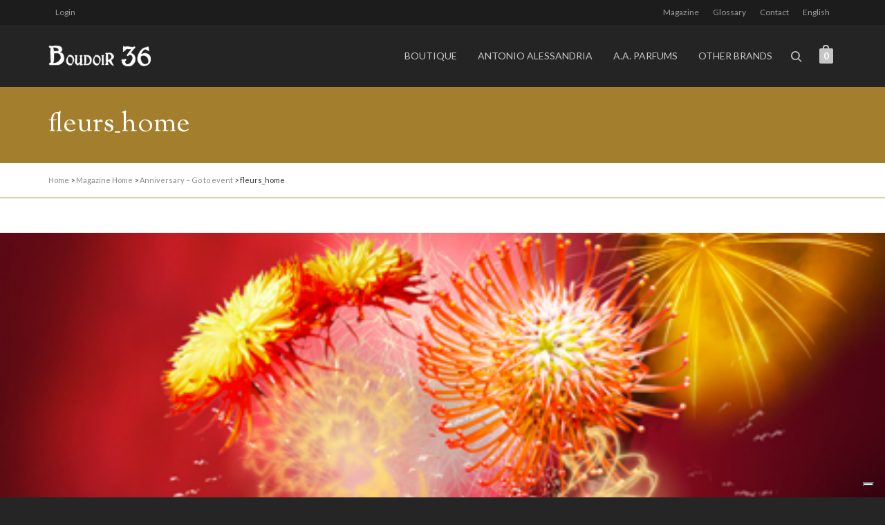

--- FILE ---
content_type: text/html; charset=UTF-8
request_url: https://www.boudoir36.it/tiles/10-anni-10-years-10-ans/fleurs_home/
body_size: 129994
content:
<!DOCTYPE html>

<!--// OPEN HTML //-->
<html lang="en-US">

	<!--// OPEN HEAD //-->
	<head>
								
		
            <!--// SITE TITLE //-->
            <title>fleurs_home - Boudoir 36</title>

            <!--// SITE META //-->
            <meta charset="UTF-8"/>
                        	                <meta name="viewport" content="width=device-width, initial-scale=1.0"/>
                                    
            <!--// PINGBACK & FAVICON //-->
            <link rel="pingback" href="https://www.boudoir36.it/xmlrpc.php"/>
            
                                                
            <script>function spbImageResizer_writeCookie(){the_cookie=document.cookie,the_cookie&&window.devicePixelRatio>=2&&(the_cookie="spb_image_resizer_pixel_ratio="+window.devicePixelRatio+";"+the_cookie,document.cookie=the_cookie)}spbImageResizer_writeCookie();</script>
    <script>
        writeCookie();
        function writeCookie()
        {
            the_cookie = document.cookie;
            if( the_cookie ){
                if( window.devicePixelRatio >= 2 ){
                    the_cookie = "pixel_ratio="+window.devicePixelRatio+";"+the_cookie;
                    document.cookie = the_cookie;
                    //location = '';
                }
            }
        }
    </script>
<meta name='robots' content='index, follow, max-image-preview:large, max-snippet:-1, max-video-preview:-1' />
<link rel="alternate" hreflang="en-us" href="https://www.boudoir36.it/tiles/10-anni-10-years-10-ans/fleurs_home/" />
<link rel="alternate" hreflang="it-it" href="https://www.boudoir36.it/it/tiles/10-anni-10-years-10-ans/fleurs_home-2/" />
<link rel="alternate" hreflang="x-default" href="https://www.boudoir36.it/tiles/10-anni-10-years-10-ans/fleurs_home/" />

	<!-- This site is optimized with the Yoast SEO plugin v26.8 - https://yoast.com/product/yoast-seo-wordpress/ -->
	<link rel="canonical" href="https://www.boudoir36.it/tiles/10-anni-10-years-10-ans/fleurs_home/" />
	<meta property="og:locale" content="en_US" />
	<meta property="og:type" content="article" />
	<meta property="og:title" content="fleurs_home - Boudoir 36" />
	<meta property="og:url" content="https://www.boudoir36.it/tiles/10-anni-10-years-10-ans/fleurs_home/" />
	<meta property="og:site_name" content="Boudoir 36" />
	<meta property="article:publisher" content="https://www.facebook.com/Boudoir-36-325813206923" />
	<meta property="og:image" content="https://www.boudoir36.it/tiles/10-anni-10-years-10-ans/fleurs_home" />
	<meta property="og:image:width" content="454" />
	<meta property="og:image:height" content="330" />
	<meta property="og:image:type" content="image/jpeg" />
	<meta name="twitter:card" content="summary_large_image" />
	<meta name="twitter:site" content="@boudoir36" />
	<script type="application/ld+json" class="yoast-schema-graph">{"@context":"https://schema.org","@graph":[{"@type":"WebPage","@id":"https://www.boudoir36.it/tiles/10-anni-10-years-10-ans/fleurs_home/","url":"https://www.boudoir36.it/tiles/10-anni-10-years-10-ans/fleurs_home/","name":"fleurs_home - Boudoir 36","isPartOf":{"@id":"https://www.boudoir36.it/#website"},"primaryImageOfPage":{"@id":"https://www.boudoir36.it/tiles/10-anni-10-years-10-ans/fleurs_home/#primaryimage"},"image":{"@id":"https://www.boudoir36.it/tiles/10-anni-10-years-10-ans/fleurs_home/#primaryimage"},"thumbnailUrl":"https://www.boudoir36.it/wp-content/uploads/2015/09/fleurs_home.jpg","datePublished":"2015-10-07T11:10:26+00:00","breadcrumb":{"@id":"https://www.boudoir36.it/tiles/10-anni-10-years-10-ans/fleurs_home/#breadcrumb"},"inLanguage":"en-US","potentialAction":[{"@type":"ReadAction","target":["https://www.boudoir36.it/tiles/10-anni-10-years-10-ans/fleurs_home/"]}]},{"@type":"ImageObject","inLanguage":"en-US","@id":"https://www.boudoir36.it/tiles/10-anni-10-years-10-ans/fleurs_home/#primaryimage","url":"https://www.boudoir36.it/wp-content/uploads/2015/09/fleurs_home.jpg","contentUrl":"https://www.boudoir36.it/wp-content/uploads/2015/09/fleurs_home.jpg","width":454,"height":330},{"@type":"BreadcrumbList","@id":"https://www.boudoir36.it/tiles/10-anni-10-years-10-ans/fleurs_home/#breadcrumb","itemListElement":[{"@type":"ListItem","position":1,"name":"Home","item":"https://www.boudoir36.it/"},{"@type":"ListItem","position":2,"name":"Anniversary &#8211; Go to event","item":"https://www.boudoir36.it/tiles/10-anni-10-years-10-ans/"},{"@type":"ListItem","position":3,"name":"fleurs_home"}]},{"@type":"WebSite","@id":"https://www.boudoir36.it/#website","url":"https://www.boudoir36.it/","name":"Boudoir 36","description":"Artistic Perfumery","potentialAction":[{"@type":"SearchAction","target":{"@type":"EntryPoint","urlTemplate":"https://www.boudoir36.it/?s={search_term_string}"},"query-input":{"@type":"PropertyValueSpecification","valueRequired":true,"valueName":"search_term_string"}}],"inLanguage":"en-US"}]}</script>
	<!-- / Yoast SEO plugin. -->


<link rel='dns-prefetch' href='//cdn.iubenda.com' />
<link rel='dns-prefetch' href='//maps.google.com' />
<link rel='dns-prefetch' href='//fonts.googleapis.com' />
<link rel='preconnect' href='https://fonts.gstatic.com' crossorigin />
<link rel="alternate" type="application/rss+xml" title="Boudoir 36 &raquo; Feed" href="https://www.boudoir36.it/feed/" />
<link rel="alternate" type="application/rss+xml" title="Boudoir 36 &raquo; Comments Feed" href="https://www.boudoir36.it/comments/feed/" />
<link rel="alternate" title="oEmbed (JSON)" type="application/json+oembed" href="https://www.boudoir36.it/wp-json/oembed/1.0/embed?url=https%3A%2F%2Fwww.boudoir36.it%2Ftiles%2F10-anni-10-years-10-ans%2Ffleurs_home%2F" />
<link rel="alternate" title="oEmbed (XML)" type="text/xml+oembed" href="https://www.boudoir36.it/wp-json/oembed/1.0/embed?url=https%3A%2F%2Fwww.boudoir36.it%2Ftiles%2F10-anni-10-years-10-ans%2Ffleurs_home%2F&#038;format=xml" />
<style id='wp-img-auto-sizes-contain-inline-css' type='text/css'>
img:is([sizes=auto i],[sizes^="auto," i]){contain-intrinsic-size:3000px 1500px}
/*# sourceURL=wp-img-auto-sizes-contain-inline-css */
</style>
<style id='wp-emoji-styles-inline-css' type='text/css'>

	img.wp-smiley, img.emoji {
		display: inline !important;
		border: none !important;
		box-shadow: none !important;
		height: 1em !important;
		width: 1em !important;
		margin: 0 0.07em !important;
		vertical-align: -0.1em !important;
		background: none !important;
		padding: 0 !important;
	}
/*# sourceURL=wp-emoji-styles-inline-css */
</style>
<link rel='stylesheet' id='wp-block-library-css' href='https://www.boudoir36.it/wp-includes/css/dist/block-library/style.min.css?ver=6.9' type='text/css' media='all' />
<link rel='stylesheet' id='wc-blocks-style-css' href='https://www.boudoir36.it/wp-content/plugins/woocommerce/assets/client/blocks/wc-blocks.css?ver=wc-10.4.3' type='text/css' media='all' />
<style id='global-styles-inline-css' type='text/css'>
:root{--wp--preset--aspect-ratio--square: 1;--wp--preset--aspect-ratio--4-3: 4/3;--wp--preset--aspect-ratio--3-4: 3/4;--wp--preset--aspect-ratio--3-2: 3/2;--wp--preset--aspect-ratio--2-3: 2/3;--wp--preset--aspect-ratio--16-9: 16/9;--wp--preset--aspect-ratio--9-16: 9/16;--wp--preset--color--black: #000000;--wp--preset--color--cyan-bluish-gray: #abb8c3;--wp--preset--color--white: #ffffff;--wp--preset--color--pale-pink: #f78da7;--wp--preset--color--vivid-red: #cf2e2e;--wp--preset--color--luminous-vivid-orange: #ff6900;--wp--preset--color--luminous-vivid-amber: #fcb900;--wp--preset--color--light-green-cyan: #7bdcb5;--wp--preset--color--vivid-green-cyan: #00d084;--wp--preset--color--pale-cyan-blue: #8ed1fc;--wp--preset--color--vivid-cyan-blue: #0693e3;--wp--preset--color--vivid-purple: #9b51e0;--wp--preset--gradient--vivid-cyan-blue-to-vivid-purple: linear-gradient(135deg,rgb(6,147,227) 0%,rgb(155,81,224) 100%);--wp--preset--gradient--light-green-cyan-to-vivid-green-cyan: linear-gradient(135deg,rgb(122,220,180) 0%,rgb(0,208,130) 100%);--wp--preset--gradient--luminous-vivid-amber-to-luminous-vivid-orange: linear-gradient(135deg,rgb(252,185,0) 0%,rgb(255,105,0) 100%);--wp--preset--gradient--luminous-vivid-orange-to-vivid-red: linear-gradient(135deg,rgb(255,105,0) 0%,rgb(207,46,46) 100%);--wp--preset--gradient--very-light-gray-to-cyan-bluish-gray: linear-gradient(135deg,rgb(238,238,238) 0%,rgb(169,184,195) 100%);--wp--preset--gradient--cool-to-warm-spectrum: linear-gradient(135deg,rgb(74,234,220) 0%,rgb(151,120,209) 20%,rgb(207,42,186) 40%,rgb(238,44,130) 60%,rgb(251,105,98) 80%,rgb(254,248,76) 100%);--wp--preset--gradient--blush-light-purple: linear-gradient(135deg,rgb(255,206,236) 0%,rgb(152,150,240) 100%);--wp--preset--gradient--blush-bordeaux: linear-gradient(135deg,rgb(254,205,165) 0%,rgb(254,45,45) 50%,rgb(107,0,62) 100%);--wp--preset--gradient--luminous-dusk: linear-gradient(135deg,rgb(255,203,112) 0%,rgb(199,81,192) 50%,rgb(65,88,208) 100%);--wp--preset--gradient--pale-ocean: linear-gradient(135deg,rgb(255,245,203) 0%,rgb(182,227,212) 50%,rgb(51,167,181) 100%);--wp--preset--gradient--electric-grass: linear-gradient(135deg,rgb(202,248,128) 0%,rgb(113,206,126) 100%);--wp--preset--gradient--midnight: linear-gradient(135deg,rgb(2,3,129) 0%,rgb(40,116,252) 100%);--wp--preset--font-size--small: 13px;--wp--preset--font-size--medium: 20px;--wp--preset--font-size--large: 36px;--wp--preset--font-size--x-large: 42px;--wp--preset--spacing--20: 0.44rem;--wp--preset--spacing--30: 0.67rem;--wp--preset--spacing--40: 1rem;--wp--preset--spacing--50: 1.5rem;--wp--preset--spacing--60: 2.25rem;--wp--preset--spacing--70: 3.38rem;--wp--preset--spacing--80: 5.06rem;--wp--preset--shadow--natural: 6px 6px 9px rgba(0, 0, 0, 0.2);--wp--preset--shadow--deep: 12px 12px 50px rgba(0, 0, 0, 0.4);--wp--preset--shadow--sharp: 6px 6px 0px rgba(0, 0, 0, 0.2);--wp--preset--shadow--outlined: 6px 6px 0px -3px rgb(255, 255, 255), 6px 6px rgb(0, 0, 0);--wp--preset--shadow--crisp: 6px 6px 0px rgb(0, 0, 0);}:where(.is-layout-flex){gap: 0.5em;}:where(.is-layout-grid){gap: 0.5em;}body .is-layout-flex{display: flex;}.is-layout-flex{flex-wrap: wrap;align-items: center;}.is-layout-flex > :is(*, div){margin: 0;}body .is-layout-grid{display: grid;}.is-layout-grid > :is(*, div){margin: 0;}:where(.wp-block-columns.is-layout-flex){gap: 2em;}:where(.wp-block-columns.is-layout-grid){gap: 2em;}:where(.wp-block-post-template.is-layout-flex){gap: 1.25em;}:where(.wp-block-post-template.is-layout-grid){gap: 1.25em;}.has-black-color{color: var(--wp--preset--color--black) !important;}.has-cyan-bluish-gray-color{color: var(--wp--preset--color--cyan-bluish-gray) !important;}.has-white-color{color: var(--wp--preset--color--white) !important;}.has-pale-pink-color{color: var(--wp--preset--color--pale-pink) !important;}.has-vivid-red-color{color: var(--wp--preset--color--vivid-red) !important;}.has-luminous-vivid-orange-color{color: var(--wp--preset--color--luminous-vivid-orange) !important;}.has-luminous-vivid-amber-color{color: var(--wp--preset--color--luminous-vivid-amber) !important;}.has-light-green-cyan-color{color: var(--wp--preset--color--light-green-cyan) !important;}.has-vivid-green-cyan-color{color: var(--wp--preset--color--vivid-green-cyan) !important;}.has-pale-cyan-blue-color{color: var(--wp--preset--color--pale-cyan-blue) !important;}.has-vivid-cyan-blue-color{color: var(--wp--preset--color--vivid-cyan-blue) !important;}.has-vivid-purple-color{color: var(--wp--preset--color--vivid-purple) !important;}.has-black-background-color{background-color: var(--wp--preset--color--black) !important;}.has-cyan-bluish-gray-background-color{background-color: var(--wp--preset--color--cyan-bluish-gray) !important;}.has-white-background-color{background-color: var(--wp--preset--color--white) !important;}.has-pale-pink-background-color{background-color: var(--wp--preset--color--pale-pink) !important;}.has-vivid-red-background-color{background-color: var(--wp--preset--color--vivid-red) !important;}.has-luminous-vivid-orange-background-color{background-color: var(--wp--preset--color--luminous-vivid-orange) !important;}.has-luminous-vivid-amber-background-color{background-color: var(--wp--preset--color--luminous-vivid-amber) !important;}.has-light-green-cyan-background-color{background-color: var(--wp--preset--color--light-green-cyan) !important;}.has-vivid-green-cyan-background-color{background-color: var(--wp--preset--color--vivid-green-cyan) !important;}.has-pale-cyan-blue-background-color{background-color: var(--wp--preset--color--pale-cyan-blue) !important;}.has-vivid-cyan-blue-background-color{background-color: var(--wp--preset--color--vivid-cyan-blue) !important;}.has-vivid-purple-background-color{background-color: var(--wp--preset--color--vivid-purple) !important;}.has-black-border-color{border-color: var(--wp--preset--color--black) !important;}.has-cyan-bluish-gray-border-color{border-color: var(--wp--preset--color--cyan-bluish-gray) !important;}.has-white-border-color{border-color: var(--wp--preset--color--white) !important;}.has-pale-pink-border-color{border-color: var(--wp--preset--color--pale-pink) !important;}.has-vivid-red-border-color{border-color: var(--wp--preset--color--vivid-red) !important;}.has-luminous-vivid-orange-border-color{border-color: var(--wp--preset--color--luminous-vivid-orange) !important;}.has-luminous-vivid-amber-border-color{border-color: var(--wp--preset--color--luminous-vivid-amber) !important;}.has-light-green-cyan-border-color{border-color: var(--wp--preset--color--light-green-cyan) !important;}.has-vivid-green-cyan-border-color{border-color: var(--wp--preset--color--vivid-green-cyan) !important;}.has-pale-cyan-blue-border-color{border-color: var(--wp--preset--color--pale-cyan-blue) !important;}.has-vivid-cyan-blue-border-color{border-color: var(--wp--preset--color--vivid-cyan-blue) !important;}.has-vivid-purple-border-color{border-color: var(--wp--preset--color--vivid-purple) !important;}.has-vivid-cyan-blue-to-vivid-purple-gradient-background{background: var(--wp--preset--gradient--vivid-cyan-blue-to-vivid-purple) !important;}.has-light-green-cyan-to-vivid-green-cyan-gradient-background{background: var(--wp--preset--gradient--light-green-cyan-to-vivid-green-cyan) !important;}.has-luminous-vivid-amber-to-luminous-vivid-orange-gradient-background{background: var(--wp--preset--gradient--luminous-vivid-amber-to-luminous-vivid-orange) !important;}.has-luminous-vivid-orange-to-vivid-red-gradient-background{background: var(--wp--preset--gradient--luminous-vivid-orange-to-vivid-red) !important;}.has-very-light-gray-to-cyan-bluish-gray-gradient-background{background: var(--wp--preset--gradient--very-light-gray-to-cyan-bluish-gray) !important;}.has-cool-to-warm-spectrum-gradient-background{background: var(--wp--preset--gradient--cool-to-warm-spectrum) !important;}.has-blush-light-purple-gradient-background{background: var(--wp--preset--gradient--blush-light-purple) !important;}.has-blush-bordeaux-gradient-background{background: var(--wp--preset--gradient--blush-bordeaux) !important;}.has-luminous-dusk-gradient-background{background: var(--wp--preset--gradient--luminous-dusk) !important;}.has-pale-ocean-gradient-background{background: var(--wp--preset--gradient--pale-ocean) !important;}.has-electric-grass-gradient-background{background: var(--wp--preset--gradient--electric-grass) !important;}.has-midnight-gradient-background{background: var(--wp--preset--gradient--midnight) !important;}.has-small-font-size{font-size: var(--wp--preset--font-size--small) !important;}.has-medium-font-size{font-size: var(--wp--preset--font-size--medium) !important;}.has-large-font-size{font-size: var(--wp--preset--font-size--large) !important;}.has-x-large-font-size{font-size: var(--wp--preset--font-size--x-large) !important;}
/*# sourceURL=global-styles-inline-css */
</style>

<style id='classic-theme-styles-inline-css' type='text/css'>
/*! This file is auto-generated */
.wp-block-button__link{color:#fff;background-color:#32373c;border-radius:9999px;box-shadow:none;text-decoration:none;padding:calc(.667em + 2px) calc(1.333em + 2px);font-size:1.125em}.wp-block-file__button{background:#32373c;color:#fff;text-decoration:none}
/*# sourceURL=/wp-includes/css/classic-themes.min.css */
</style>
<link rel='stylesheet' id='redux-extendify-styles-css' href='https://www.boudoir36.it/wp-content/plugins/redux-framework/redux-core/assets/css/extendify-utilities.css?ver=4.4.1' type='text/css' media='all' />
<link rel='stylesheet' id='add-tile-style-css' href='https://www.boudoir36.it/wp-content/plugins/add-tile-gallery/css/style.css?ver=6.9' type='text/css' media='all' />
<link rel='stylesheet' id='add-tile-grid-css' href='https://www.boudoir36.it/wp-content/plugins/add-tile-gallery/css/grid.css?ver=6.9' type='text/css' media='all' />
<link rel='stylesheet' id='contact-form-7-css' href='https://www.boudoir36.it/wp-content/plugins/contact-form-7/includes/css/styles.css?ver=6.1.4' type='text/css' media='all' />
<link rel='stylesheet' id='no-animate-style-css' href='https://www.boudoir36.it/wp-content/plugins/joyn-no-animate/stylesheet.css?ver=6.9' type='text/css' media='all' />
<link rel='stylesheet' id='spb-frontend-css' href='https://www.boudoir36.it/wp-content/plugins/swift-framework/includes/page-builder/frontend-assets/css/spb-styles.css' type='text/css' media='all' />
<link rel='stylesheet' id='swift-slider-css' href='https://www.boudoir36.it/wp-content/plugins/swift-framework/includes/swift-slider/assets/css/swift-slider.css' type='text/css' media='all' />
<link rel='stylesheet' id='woocommerce-layout-css' href='https://www.boudoir36.it/wp-content/plugins/woocommerce/assets/css/woocommerce-layout.css?ver=10.4.3' type='text/css' media='all' />
<link rel='stylesheet' id='woocommerce-smallscreen-css' href='https://www.boudoir36.it/wp-content/plugins/woocommerce/assets/css/woocommerce-smallscreen.css?ver=10.4.3' type='text/css' media='only screen and (max-width: 768px)' />
<link rel='stylesheet' id='woocommerce-general-css' href='https://www.boudoir36.it/wp-content/plugins/woocommerce/assets/css/woocommerce.css?ver=10.4.3' type='text/css' media='all' />
<style id='woocommerce-inline-inline-css' type='text/css'>
.woocommerce form .form-row .required { visibility: visible; }
/*# sourceURL=woocommerce-inline-inline-css */
</style>
<link rel='stylesheet' id='wpml-legacy-dropdown-click-0-css' href='https://www.boudoir36.it/wp-content/plugins/sitepress-multilingual-cms/templates/language-switchers/legacy-dropdown-click/style.min.css?ver=1' type='text/css' media='all' />
<style id='wpml-legacy-dropdown-click-0-inline-css' type='text/css'>
.wpml-ls-statics-shortcode_actions{background-color:#eeeeee;}.wpml-ls-statics-shortcode_actions, .wpml-ls-statics-shortcode_actions .wpml-ls-sub-menu, .wpml-ls-statics-shortcode_actions a {border-color:#cdcdcd;}.wpml-ls-statics-shortcode_actions a, .wpml-ls-statics-shortcode_actions .wpml-ls-sub-menu a, .wpml-ls-statics-shortcode_actions .wpml-ls-sub-menu a:link, .wpml-ls-statics-shortcode_actions li:not(.wpml-ls-current-language) .wpml-ls-link, .wpml-ls-statics-shortcode_actions li:not(.wpml-ls-current-language) .wpml-ls-link:link {color:#444444;background-color:#ffffff;}.wpml-ls-statics-shortcode_actions .wpml-ls-sub-menu a:hover,.wpml-ls-statics-shortcode_actions .wpml-ls-sub-menu a:focus, .wpml-ls-statics-shortcode_actions .wpml-ls-sub-menu a:link:hover, .wpml-ls-statics-shortcode_actions .wpml-ls-sub-menu a:link:focus {color:#000000;background-color:#eeeeee;}.wpml-ls-statics-shortcode_actions .wpml-ls-current-language > a {color:#444444;background-color:#ffffff;}.wpml-ls-statics-shortcode_actions .wpml-ls-current-language:hover>a, .wpml-ls-statics-shortcode_actions .wpml-ls-current-language>a:focus {color:#000000;background-color:#eeeeee;}
/*# sourceURL=wpml-legacy-dropdown-click-0-inline-css */
</style>
<link rel='stylesheet' id='wpml-menu-item-0-css' href='https://www.boudoir36.it/wp-content/plugins/sitepress-multilingual-cms/templates/language-switchers/menu-item/style.min.css?ver=1' type='text/css' media='all' />
<link rel='stylesheet' id='jquery-ui-style-css' href='https://www.boudoir36.it/wp-content/plugins/woocommerce-jetpack/includes/css/jquery-ui.css?ver=1769062775' type='text/css' media='all' />
<link rel='stylesheet' id='wcj-timepicker-style-css' href='https://www.boudoir36.it/wp-content/plugins/woocommerce-jetpack/includes/lib/timepicker/jquery.timepicker.min.css?ver=7.9.0' type='text/css' media='all' />
<link rel='stylesheet' id='brands-styles-css' href='https://www.boudoir36.it/wp-content/plugins/woocommerce/assets/css/brands.css?ver=10.4.3' type='text/css' media='all' />
<link rel='stylesheet' id='bootstrap-css' href='https://www.boudoir36.it/wp-content/themes/joyn/css/bootstrap.min.css' type='text/css' media='all' />
<link rel='stylesheet' id='font-awesome-v5-css' href='https://www.boudoir36.it/wp-content/themes/joyn/css/font-awesome.min.css?ver=5.10.1' type='text/css' media='all' />
<link rel='stylesheet' id='font-awesome-v4shims-css' href='https://www.boudoir36.it/wp-content/themes/joyn/css/v4-shims.min.css' type='text/css' media='all' />
<link rel='stylesheet' id='ssgizmo-css' href='https://www.boudoir36.it/wp-content/themes/joyn/css/ss-gizmo.css' type='text/css' media='all' />
<link rel='stylesheet' id='sf-main-css' href='https://www.boudoir36.it/wp-content/themes/joyn-child/style.css' type='text/css' media='all' />
<link rel='stylesheet' id='sf-woocommerce-css' href='https://www.boudoir36.it/wp-content/themes/joyn/css/sf-woocommerce.css' type='text/css' media='screen' />
<link rel='stylesheet' id='sf-responsive-css' href='https://www.boudoir36.it/wp-content/themes/joyn/css/responsive.css' type='text/css' media='screen' />
<link rel="preload" as="style" href="https://fonts.googleapis.com/css?family=Lobster:400%7CLato:100,300,400,700,900,100italic,300italic,400italic,700italic,900italic%7CSorts%20Mill%20Goudy:400,400italic&#038;subset=latin&#038;display=swap&#038;ver=1645856292" /><link rel="stylesheet" href="https://fonts.googleapis.com/css?family=Lobster:400%7CLato:100,300,400,700,900,100italic,300italic,400italic,700italic,900italic%7CSorts%20Mill%20Goudy:400,400italic&#038;subset=latin&#038;display=swap&#038;ver=1645856292" media="print" onload="this.media='all'"><noscript><link rel="stylesheet" href="https://fonts.googleapis.com/css?family=Lobster:400%7CLato:100,300,400,700,900,100italic,300italic,400italic,700italic,900italic%7CSorts%20Mill%20Goudy:400,400italic&#038;subset=latin&#038;display=swap&#038;ver=1645856292" /></noscript>
<script  type="text/javascript" class=" _iub_cs_skip" type="text/javascript" id="iubenda-head-inline-scripts-0">
/* <![CDATA[ */

var _iub = _iub || [];
_iub.csConfiguration = {"consentOnContinuedBrowsing":false,"floatingPreferencesButtonDisplay":"bottom-right","invalidateConsentWithoutLog":true,"perPurposeConsent":true,"siteId":427193,"whitelabel":false,"cookiePolicyId":400205,"lang":"en", "banner":{ "acceptButtonDisplay":true,"closeButtonRejects":true,"customizeButtonDisplay":true,"explicitWithdrawal":true,"position":"float-bottom-center","rejectButtonDisplay":true }};

//# sourceURL=iubenda-head-inline-scripts-0
/* ]]> */
</script>
<script  type="text/javascript" src="//cdn.iubenda.com/cs/iubenda_cs.js" charset="UTF-8" async="async" class=" _iub_cs_skip" type="text/javascript" src="//cdn.iubenda.com/cs/iubenda_cs.js?ver=3.12.5" id="iubenda-head-scripts-0-js"></script>
<script type="text/javascript" src="https://www.boudoir36.it/wp-includes/js/jquery/jquery.min.js?ver=3.7.1" id="jquery-core-js"></script>
<script type="text/javascript" src="https://www.boudoir36.it/wp-includes/js/jquery/jquery-migrate.min.js?ver=3.4.1" id="jquery-migrate-js"></script>
<script type="text/javascript" src="https://www.boudoir36.it/wp-content/plugins/swift-framework/public/js/lib/jquery.viewports.min.js" id="jquery-viewports-js"></script>
<script type="text/javascript" src="https://www.boudoir36.it/wp-content/plugins/swift-framework/public/js/lib/jquery.smartresize.min.js" id="jquery-smartresize-js"></script>
<script type="text/javascript" src="https://www.boudoir36.it/wp-content/plugins/woocommerce/assets/js/jquery-blockui/jquery.blockUI.min.js?ver=2.7.0-wc.10.4.3" id="wc-jquery-blockui-js" defer="defer" data-wp-strategy="defer"></script>
<script type="text/javascript" id="wc-add-to-cart-js-extra">
/* <![CDATA[ */
var wc_add_to_cart_params = {"ajax_url":"/wp-admin/admin-ajax.php","wc_ajax_url":"/?wc-ajax=%%endpoint%%","i18n_view_cart":"View cart","cart_url":"https://www.boudoir36.it/cart/","is_cart":"","cart_redirect_after_add":"no"};
//# sourceURL=wc-add-to-cart-js-extra
/* ]]> */
</script>
<script type="text/javascript" src="https://www.boudoir36.it/wp-content/plugins/woocommerce/assets/js/frontend/add-to-cart.min.js?ver=10.4.3" id="wc-add-to-cart-js" defer="defer" data-wp-strategy="defer"></script>
<script type="text/javascript" src="https://www.boudoir36.it/wp-content/plugins/woocommerce/assets/js/js-cookie/js.cookie.min.js?ver=2.1.4-wc.10.4.3" id="wc-js-cookie-js" defer="defer" data-wp-strategy="defer"></script>
<script type="text/javascript" id="woocommerce-js-extra">
/* <![CDATA[ */
var woocommerce_params = {"ajax_url":"/wp-admin/admin-ajax.php","wc_ajax_url":"/?wc-ajax=%%endpoint%%","i18n_password_show":"Show password","i18n_password_hide":"Hide password"};
//# sourceURL=woocommerce-js-extra
/* ]]> */
</script>
<script type="text/javascript" src="https://www.boudoir36.it/wp-content/plugins/woocommerce/assets/js/frontend/woocommerce.min.js?ver=10.4.3" id="woocommerce-js" defer="defer" data-wp-strategy="defer"></script>
<script type="text/javascript" src="https://www.boudoir36.it/wp-content/plugins/sitepress-multilingual-cms/templates/language-switchers/legacy-dropdown-click/script.min.js?ver=1" id="wpml-legacy-dropdown-click-0-js"></script>
<script type="text/javascript" src="https://www.boudoir36.it/wp-content/plugins/woocommerce/assets/js/flexslider/jquery.flexslider.min.js?ver=2.7.2-wc.10.4.3" id="wc-flexslider-js" defer="defer" data-wp-strategy="defer"></script>
<script type="text/javascript" id="wpml-browser-redirect-js-extra">
/* <![CDATA[ */
var wpml_browser_redirect_params = {"pageLanguage":"en","languageUrls":{"en_us":"https://www.boudoir36.it/tiles/10-anni-10-years-10-ans/fleurs_home/","en":"https://www.boudoir36.it/tiles/10-anni-10-years-10-ans/fleurs_home/","us":"https://www.boudoir36.it/tiles/10-anni-10-years-10-ans/fleurs_home/","it_it":"https://www.boudoir36.it/it/tiles/10-anni-10-years-10-ans/fleurs_home-2/","it":"https://www.boudoir36.it/it/tiles/10-anni-10-years-10-ans/fleurs_home-2/"},"cookie":{"name":"_icl_visitor_lang_js","domain":"www.boudoir36.it","path":"/","expiration":24}};
//# sourceURL=wpml-browser-redirect-js-extra
/* ]]> */
</script>
<script type="text/javascript" src="https://www.boudoir36.it/wp-content/plugins/sitepress-multilingual-cms/dist/js/browser-redirect/app.js?ver=486900" id="wpml-browser-redirect-js"></script>
<link rel="https://api.w.org/" href="https://www.boudoir36.it/wp-json/" /><link rel="alternate" title="JSON" type="application/json" href="https://www.boudoir36.it/wp-json/wp/v2/media/924" /><link rel="EditURI" type="application/rsd+xml" title="RSD" href="https://www.boudoir36.it/xmlrpc.php?rsd" />
<meta name="generator" content="WordPress 6.9" />
<meta name="generator" content="WooCommerce 10.4.3" />
<link rel='shortlink' href='https://www.boudoir36.it/?p=924' />
<meta name="generator" content="Redux 4.4.1" /><meta name="generator" content="WPML ver:4.8.6 stt:1,27;" />
			<script type="text/javascript">
			var ajaxurl = 'https://www.boudoir36.it/wp-admin/admin-ajax.php';
			</script>
			<style>div.woocommerce-variation-add-to-cart-disabled { display: none ! important; }</style>	<noscript><style>.woocommerce-product-gallery{ opacity: 1 !important; }</style></noscript>
	<!--[if lt IE 9]><script data-cfasync="false" src="https://www.boudoir36.it/wp-content/themes/joyn/js/respond.js"></script><script data-cfasync="false" src="https://www.boudoir36.it/wp-content/themes/joyn/js/html5shiv.js"></script><script data-cfasync="false" src="https://www.boudoir36.it/wp-content/themes/joyn/js/excanvas.compiled.js"></script><![endif]--><style type="text/css">
::selection, ::-moz-selection {background-color: #a37e2c; color: #fff;}.accent-bg, .funded-bar .bar {background-color:#a37e2c;}.accent {color:#a37e2c;}.recent-post figure, span.highlighted, span.dropcap4, .loved-item:hover .loved-count, .flickr-widget li, .portfolio-grid li, .wpcf7 input.wpcf7-submit[type="submit"], .woocommerce-page nav.woocommerce-pagination ul li span.current, .woocommerce nav.woocommerce-pagination ul li span.current, figcaption .product-added, .woocommerce .wc-new-badge, .yith-wcwl-wishlistexistsbrowse a, .yith-wcwl-wishlistaddedbrowse a, .woocommerce .widget_layered_nav ul li.chosen > *, .woocommerce .widget_layered_nav_filters ul li a, .sticky-post-icon, .fw-video-close:hover {background-color: #a37e2c!important; color: #ffffff;}a:hover, #sidebar a:hover, .pagination-wrap a:hover, .carousel-nav a:hover, .portfolio-pagination div:hover > i, #footer a:hover, .beam-me-up a:hover span, .portfolio-item .portfolio-item-permalink, .read-more-link, .blog-item .read-more, .blog-item-details a:hover, .author-link, #reply-title small a, span.dropcap2, .spb_divider.go_to_top a, .love-it-wrapper .loved, .comments-likes .loved span.love-count, .item-link:hover, #header-translation p a, #breadcrumbs a:hover, .ui-widget-content a:hover, .yith-wcwl-add-button a:hover, #product-img-slider li a.zoom:hover, .woocommerce .star-rating span, .article-body-wrap .share-links a:hover, ul.member-contact li a:hover, .price ins, .bag-product a.remove:hover, .bag-product-title a:hover, #back-to-top:hover,  ul.member-contact li a:hover, .fw-video-link-image:hover i, .ajax-search-results .all-results:hover, .search-result h5 a:hover .ui-state-default a:hover, .fw-video-link-icon:hover {color: #a37e2c;}.carousel-wrap > a:hover, #mobile-menu ul li:hover > a {color: #a37e2c!important;}.read-more i:before, .read-more em:before {color: #a37e2c;}textarea:focus, input:focus, input[type="text"]:focus, input[type="email"]:focus, textarea:focus, .bypostauthor .comment-wrap .comment-avatar,.search-form input:focus, .wpcf7 input:focus, .wpcf7 textarea:focus, .ginput_container input:focus, .ginput_container textarea:focus, .mymail-form input:focus, .mymail-form textarea:focus, input[type="tel"]:focus, input[type="number"]:focus {border-color: #a37e2c!important;}nav .menu ul li:first-child:after,.navigation a:hover > .nav-text, .returning-customer a:hover {border-bottom-color: #a37e2c;}nav .menu ul ul li:first-child:after {border-right-color: #a37e2c;}.spb_impact_text .spb_call_text {border-left-color: #a37e2c;}.spb_impact_text .spb_button span {color: #fff;}.woocommerce .free-badge {background-color: #333333; color: #ffffff;}a[rel="tooltip"], ul.member-contact li a, a.text-link, .tags-wrap .tags a, .logged-in-as a, .comment-meta-actions .edit-link, .comment-meta-actions .comment-reply, .read-more {border-color: #a37e2c;}.super-search-go {border-color: #a37e2c!important;}.super-search-go:hover {background: #a37e2c!important;border-color: #a37e2c!important;}.owl-pagination .owl-page span {background-color: #e4e4e4;}.owl-pagination .owl-page::after {background-color: #a37e2c;}.owl-pagination .owl-page:hover span, .owl-pagination .owl-page.active a {background-color: #333333;}body.header-below-slider .home-slider-wrap #slider-continue:hover {border-color: #a37e2c;}body.header-below-slider .home-slider-wrap #slider-continue:hover i {color: #a37e2c;}#one-page-nav li a:hover > i {background: #a37e2c;}#one-page-nav li.selected a:hover > i {border-color: #a37e2c;}#one-page-nav li .hover-caption {background: #a37e2c; color: #ffffff;}#one-page-nav li .hover-caption:after {border-left-color: #a37e2c;}#sf-home-preloader, #site-loading {background-color: #ffffff;}.loading-bar-transition .pace .pace-progress {background-color: #a37e2c;}.spinner .circle-bar, .circle-bar .spinner > div {border-left-color:#e4e4e4;border-bottom-color:#e4e4e4;border-right-color:#a37e2c;border-top-color:#a37e2c;}.orbit-bars .spinner > div:before {border-top-color:#a37e2c;border-bottom-color:#a37e2c;}.orbit-bars .spinner > div:after {background-color: #e4e4e4;}body, .layout-fullwidth #container {background-color: #252525;}#main-container, .tm-toggle-button-wrap a {background-color: #ffffff;}a, .ui-widget-content a, #respond .form-submit input[type="submit"] {color: #a37e2c;}a:hover {color: #d4b061;}.pagination-wrap li a:hover, ul.bar-styling li:not(.selected) > a:hover, ul.bar-styling li > .comments-likes:hover, ul.page-numbers li > a:hover, ul.page-numbers li > span.current {color: #ffffff!important;background: #a37e2c;border-color: #a37e2c;}ul.bar-styling li > .comments-likes:hover * {color: #ffffff!important;}.pagination-wrap li a, .pagination-wrap li span, .pagination-wrap li span.expand, ul.bar-styling li > a, ul.bar-styling li > div, ul.page-numbers li > a, ul.page-numbers li > span, .curved-bar-styling, ul.bar-styling li > form input, .spb_directory_filter_below {border-color: #e4e4e4;}ul.bar-styling li > a, ul.bar-styling li > span, ul.bar-styling li > div, ul.bar-styling li > form input {background-color: #ffffff;}input[type="text"], input[type="email"], input[type="password"], textarea, select, .wpcf7 input[type="text"], .wpcf7 input[type="email"], .wpcf7 textarea, .wpcf7 select, .ginput_container input[type="text"], .ginput_container input[type="email"], .ginput_container textarea, .ginput_container select, .mymail-form input[type="text"], .mymail-form input[type="email"], .mymail-form textarea, .mymail-form select, input[type="date"], input[type="tel"], input.input-text, input[type="number"] {border-color: #e4e4e4;background-color: #ffffff;color:#222222;}input[type="submit"], button[type="submit"], input[type="file"], select {border-color: #e4e4e4;}input[type="submit"]:hover, button[type="submit"]:hover, .wpcf7 input.wpcf7-submit[type="submit"]:hover, .gform_wrapper input[type="submit"]:hover, .mymail-form input[type="submit"]:hover {background: #333333!important;border-color: #ffffff!important; color: #ffffff!important;}.modal-header {background: #f7f7f7;}.recent-post .post-details, .portfolio-item h5.portfolio-subtitle, .search-item-content time, .search-item-content span, .portfolio-details-wrap .date {color: #999999;}ul.bar-styling li.facebook > a:hover {color: #fff!important;background: #3b5998;border-color: #3b5998;}ul.bar-styling li.twitter > a:hover {color: #fff!important;background: #4099FF;border-color: #4099FF;}ul.bar-styling li.google-plus > a:hover {color: #fff!important;background: #d34836;border-color: #d34836;}ul.bar-styling li.pinterest > a:hover {color: #fff!important;background: #cb2027;border-color: #cb2027;}#top-bar {background: #1c1c1c;}#top-bar .tb-text {color: #c9c9c9;}#top-bar .tb-text > a, #top-bar nav .menu > li > a {color: #9d9d9d;}#top-bar .menu li {border-left-color: #f7f7f7; border-right-color: #f7f7f7;}#top-bar .menu > li > a, #top-bar .menu > li.parent:after {color: #9d9d9d;}#top-bar .menu > li > a:hover, #top-bar a:hover {color: #a37e2c;}.header-wrap, .header-standard-overlay #header, .vertical-header .header-wrap #header-section, #header-section .is-sticky #header.sticky-header {background-color:#474747;}.header-left, .header-right, .vertical-menu-bottom .copyright {color: #c6c6c6;}.header-left a, .header-right a, .vertical-menu-bottom .copyright a, #header .header-left ul.menu > li > a.header-search-link-alt, #header .header-right ul.menu > li > a.header-search-link-alt {color: #e4e4e4;}.header-left a:hover, .header-right a:hover, .vertical-menu-bottom .copyright a:hover {color: #a37e2c;}#header .header-left ul.menu > li:hover > a.header-search-link-alt, #header .header-right ul.menu > li:hover > a.header-search-link-alt {color: #a37e2c!important;}#header-search a:hover, .super-search-close:hover {color: #a37e2c;}.sf-super-search {background-color: #333333;}.sf-super-search .search-options .ss-dropdown > span, .sf-super-search .search-options input {color: #a37e2c; border-bottom-color: #a37e2c;}.sf-super-search .search-options .ss-dropdown ul li .fa-check {color: #a37e2c;}.sf-super-search-go:hover, .sf-super-search-close:hover { background-color: #a37e2c; border-color: #a37e2c; color: #ffffff;}#header-languages .current-language {color: #ffffff;}#header-section #main-nav {border-top-color: #1c1c1c;}.ajax-search-wrap {background-color:#ffffff}.ajax-search-wrap, .ajax-search-results, .search-result-pt .search-result, .vertical-header .ajax-search-results {border-color: #1c1c1c;}.page-content {border-bottom-color: #e4e4e4;}.ajax-search-wrap input[type="text"], .search-result-pt h6, .no-search-results h6, .search-result h5 a, .no-search-results p {color: #c6c6c6;}.search-item-content time {color: #1c1c1c;}#mobile-top-text, #mobile-header {background-color: #474747;border-bottom-color:#000000;}#mobile-top-text, #mobile-logo h1 {color: #c6c6c6;}#mobile-top-text a, #mobile-header a {color: #e4e4e4;}#mobile-header a.mobile-menu-link span.menu-bars, #mobile-header a.mobile-menu-link span.menu-bars:before, #mobile-header a.mobile-menu-link span.menu-bars:after {background-color: #e4e4e4;}#mobile-menu-wrap, #mobile-cart-wrap {background-color: #222222;color: #e4e4e4;}.mobile-search-form input[type="text"] {color: #e4e4e4;border-bottom-color: #444;}#mobile-menu-wrap a, #mobile-cart-wrap a:not(.sf-button) {color: #fff;}#mobile-menu-wrap a:hover, #mobile-cart-wrap a:not(.sf-button):hover {color: #a37e2c;}#mobile-cart-wrap .shopping-bag-item > a.cart-contents, #mobile-cart-wrap .bag-product, #mobile-cart-wrap .bag-empty {border-bottom-color: #444;}#mobile-menu ul li, .mobile-cart-menu li, .mobile-cart-menu .bag-header, .mobile-cart-menu .bag-product, .mobile-cart-menu .bag-empty {border-color: #444;}a.mobile-menu-link span, a.mobile-menu-link span:before, a.mobile-menu-link span:after {background: #fff;}a.mobile-menu-link:hover span, a.mobile-menu-link:hover span:before, a.mobile-menu-link:hover span:after {background: #a37e2c;}.full-center #main-navigation ul.menu > li > a, .full-center .header-right ul.menu > li > a, .full-center nav.float-alt-menu ul.menu > li > a, .full-center .header-right div.text, .full-center #header .aux-item ul.social-icons li {height:90px;line-height:90px;}.full-center #header, .full-center .float-menu {height:90px;}.full-center nav li.menu-item.sf-mega-menu > ul.sub-menu, .full-center .ajax-search-wrap {top:90px!important;}.browser-ff #logo a {height:90px;}.full-center #logo {max-height:90px;}#logo.has-img, .header-left, .header-right {height:30px;}#mobile-logo {max-height:30px;}.full-center #logo.has-img a > img {max-height: 30px;}.header-left, .header-right {line-height:30px;}.browser-ie #logo {width:197px;}#logo img.retina {max-width:197px;}#logo.has-img a > img {padding: 30px 0;}#logo.has-img a {height:90px;}#logo.has-img a > img {padding:0;}.full-center.resized-header #main-navigation ul.menu > li > a, .full-center.resized-header .header-right ul.menu > li > a, .full-center.resized-header nav.float-alt-menu ul.menu > li > a, .full-center.resized-header .header-right div.text, .full-center.resized-header #header .aux-item ul.social-icons li {height:60px;line-height:60px;}.full-center.resized-header #logo, .full-center.resized-header #logo.no-img a {height:60px;}.full-center.resized-header #header, .full-center.resized-header .float-menu {height:60px;}.full-center.resized-header nav li.menu-item.sf-mega-menu > ul.sub-menu, .full-center.resized-header nav li.menu-item.sf-mega-menu-alt > ul.sub-menu, .full-center.resized-header nav li.menu-item > ul.sub-menu, .full-center.resized-header .ajax-search-wrap {top:60px!important;}.browser-ff .resized-header #logo a {height:60px;}.resized-header #logo.has-img a {height:60px;}.full-center.resized-header nav.float-alt-menu ul.menu > li > ul.sub-menu {top:60px!important;}#main-nav, .header-wrap[class*="page-header-naked"] #header-section .is-sticky #main-nav, #header-section .is-sticky .sticky-header, #header-section.header-5 #header, .header-wrap[class*="page-header-naked"] #header .is-sticky .sticky-header, .header-wrap[class*="page-header-naked"] #header-section.header-5 #header .is-sticky .sticky-header {background-color: #ffffff;}#main-nav {border-color: #1c1c1c;border-top-style: solid;}.show-menu {background-color: #333333;color: #ffffff;}nav .menu > li:before {background: #07c1b6;}nav .menu .sub-menu .parent > a:after {border-left-color: #07c1b6;}nav .menu ul.sub-menu {background-color: #1c1c1c;}nav .menu ul.sub-menu li {border-top-color: #1c1c1c;border-top-style: solid;}li.menu-item.sf-mega-menu > ul.sub-menu > li {border-top-color: #1c1c1c;border-top-style: solid;}li.menu-item.sf-mega-menu > ul.sub-menu > li {border-left-color: #1c1c1c;border-left-style: solid;}nav .menu > li.menu-item > a, nav.std-menu .menu > li > a {color: #c6c6c6;}#main-nav ul.menu > li, #main-nav ul.menu > li:first-child, #main-nav ul.menu > li:first-child, .full-center nav#main-navigation ul.menu > li, .full-center nav#main-navigation ul.menu > li:first-child, .full-center #header nav.float-alt-menu ul.menu > li {border-color: #1c1c1c;}nav ul.menu > li.menu-item.sf-menu-item-btn > a {border-color: #c6c6c6;background-color: #c6c6c6;color: #a37e2c;}nav ul.menu > li.menu-item.sf-menu-item-btn:hover > a {border-color: #a37e2c; background-color: #a37e2c; color: #ffffff!important;}#main-navigation ul.menu > li:hover > a {box-shadow: 0 5px 0 rgba(163,126,44, 0.7) inset;}#main-nav ul.menu > li, .full-center nav#main-navigation ul.menu > li, .full-center nav.float-alt-menu ul.menu > li, .full-center #header nav.float-alt-menu ul.menu > li {border-width: 0!important;}.full-center nav#main-navigation ul.menu > li:first-child {border-width: 0;margin-left: -15px;}#main-nav .menu-right {right: -5px;}nav .menu > li.menu-item:hover > a, nav.std-menu .menu > li:hover > a {color: #a37e2c!important;}nav .menu > li.current-menu-ancestor > a, nav .menu > li.current-menu-item > a, nav .menu > li.current-scroll-item > a, #mobile-menu .menu ul li.current-menu-item > a {color: #a37e2c!important;box-shadow: 0 5px 0 #a37e2c inset;}.shopping-bag-item a > span.num-items {background-color: #c6c6c6;}.shopping-bag-item a > span.num-items:after {border-color: #c6c6c6;}.shopping-bag-item:hover a > span.num-items {background-color: #a37e2c!important; color: #474747!important;}.shopping-bag-item:hover a > span.num-items:after {border-color: #a37e2c!important;}.page-header-naked-light .sticky-wrapper:not(.is-sticky) .shopping-bag-item:hover a > span.num-items, .page-header-naked-dark .sticky-wrapper:not(.is-sticky) .shopping-bag-item:hover a > span.num-items {background-color: #a37e2c; color: #474747}.page-header-naked-light .sticky-wrapper:not(.is-sticky) .shopping-bag-item:hover a > span.num-items:after, .page-header-naked-dark .sticky-wrapper:not(.is-sticky) .shopping-bag-item:hover a > span.num-items:after {border-color: #a37e2c;}.page-header-naked-light .sticky-wrapper.is-sticky .shopping-bag-item a > span.num-items, .page-header-naked-dark .shopping-bag-item a > span.num-items {background-color: #c6c6c6; color: #474747}.page-header-naked-light .sticky-wrapper.is-sticky .shopping-bag-item a > span.num-items:after, .page-header-naked-dark .shopping-bag-item a > span.num-items:after {border-color: #c6c6c6;}nav .menu ul.sub-menu li.menu-item > a, nav .menu ul.sub-menu li > span, nav.std-menu ul.sub-menu {color: #cccccc;}nav .menu ul.sub-menu li.menu-item:hover > a {color: #a37e2c!important;}nav .menu li.parent > a:after, nav .menu li.parent > a:after:hover {color: #aaa;}nav .menu ul.sub-menu li.current-menu-ancestor > a, nav .menu ul.sub-menu li.current-menu-item > a {color: #ffffff!important;}#main-nav .header-right ul.menu > li, .wishlist-item {border-left-color: #1c1c1c;}.bag-header, .bag-product, .bag-empty, .wishlist-empty {border-color: #1c1c1c;}.bag-buttons a.checkout-button, .bag-buttons a.create-account-button, .woocommerce input.button.alt, .woocommerce .alt-button, .woocommerce button.button.alt {background: #a37e2c; color: #ffffff;}.woocommerce .button.update-cart-button:hover {background: #a37e2c; color: #ffffff;}.woocommerce input.button.alt:hover, .woocommerce .alt-button:hover, .woocommerce button.button.alt:hover {background: #a37e2c; color: #ffffff;}.shopping-bag:before, nav .menu ul.sub-menu li:first-child:before {border-bottom-color: #07c1b6;}a.overlay-menu-link span, a.overlay-menu-link span:before, a.overlay-menu-link span:after {background: #e4e4e4;}a.overlay-menu-link:hover span, a.overlay-menu-link:hover span:before, a.overlay-menu-link:hover span:after {background: #a37e2c;}.overlay-menu-open #logo h1, .overlay-menu-open .header-left, .overlay-menu-open .header-right, .overlay-menu-open .header-left a, .overlay-menu-open .header-right a {color: #252525!important;}#overlay-menu nav ul li a, .overlay-menu-open a.overlay-menu-link {color: #252525;}#overlay-menu {background-color: #f7f7f7;}#overlay-menu, #fullscreen-search, #fullscreen-supersearch {background-color: rgba(247,247,247, 0.95);}#overlay-menu nav li:hover > a {color: #a37e2c!important;}#fullscreen-supersearch .sf-super-search {color: #252525!important;}#fullscreen-supersearch .sf-super-search .search-options .ss-dropdown > span, #fullscreen-supersearch .sf-super-search .search-options input {color: #252525!important;}#fullscreen-supersearch .sf-super-search .search-options .ss-dropdown > span:hover, #fullscreen-supersearch .sf-super-search .search-options input:hover {color: #a37e2c!important;}#fullscreen-supersearch .sf-super-search .search-go a.sf-button {background-color: #a37e2c!important;}#fullscreen-supersearch .sf-super-search .search-go a.sf-button:hover {background-color: #333333!important;border-color: #333333!important;color: #ffffff!important;}#fullscreen-search .fs-overlay-close, #fullscreen-search .search-wrap .title, .fs-search-bar, .fs-search-bar input#fs-search-input, #fullscreen-search .search-result-pt h3 {color: #252525;}#fullscreen-search .container1 > div, #fullscreen-search .container2 > div, #fullscreen-search .container3 > div {background-color: #252525;}.fs-aux-open nav.std-menu .menu > li > a {color:#252525!important;}.fs-aux-open nav.std-menu .menu > li > a:hover {color: #a37e2c!important;}.fs-aux-open #header-section .shopping-bag-item a > span.num-items {background-color:#252525;color: #f7f7f7;}.fs-aux-open #header-section .shopping-bag-item a > span.num-items:after {border-color:#252525;}.fs-aux-open #header-section a.overlay-menu-link span, .fs-aux-open #header-section a.overlay-menu-link span:before, .fs-aux-open #header-section a.overlay-menu-link span:after {background-color:#252525;}.contact-menu-link.slide-open {color: #a37e2c;}#base-promo, .sf-promo-bar {background-color: #e4e4e4;}#base-promo > p, #base-promo.footer-promo-text > a, #base-promo.footer-promo-arrow > a, .sf-promo-bar > p, .sf-promo-bar.promo-text > a, .sf-promo-bar.promo-arrow > a {color: #222;}#base-promo.footer-promo-arrow:hover, #base-promo.footer-promo-text:hover, .sf-promo-bar.promo-arrow:hover, .sf-promo-bar.promo-text:hover {background-color: #a37e2c!important;color: #ffffff!important;}#base-promo.footer-promo-arrow:hover > *, #base-promo.footer-promo-text:hover > *, .sf-promo-bar.promo-arrow:hover > *, .sf-promo-bar.promo-text:hover > * {color: #ffffff!important;}#breadcrumbs {background-color:#ffffff;color:#333333;}#breadcrumbs a, #breadcrumb i {color:#9d9d9d;}.page-heading {background-color: #a37e2c;}.page-heading h1, .page-heading h3 {color: #ffffff;}.page-heading .heading-text, .fancy-heading .heading-text {text-align: left;}body {color: #444444;}h1, h1 a {color: #ffffff;}h2, h2 a {color: #9d9d9d;}h3, h3 a {color: #a37e2c;}h4, h4 a, .carousel-wrap > a {color: #252525;}h5, h5 a {color: #252525;}h6, h6 a {color: #252525;}figure.animated-overlay figcaption {background-color: #a37e2c;}figure.animated-overlay figcaption {background-color: rgba(163,126,44, 0.90);}figure.animated-overlay figcaption * {color: #ffffff;}figcaption .thumb-info .name-divide {background-color: #ffffff;}.bold-design figure.animated-overlay figcaption:before {background-color: #a37e2c;color: #ffffff;}.article-divider {background: #e4e4e4;}.post-pagination-wrap {background-color:#444;}.post-pagination-wrap .next-article > *, .post-pagination-wrap .next-article a, .post-pagination-wrap .prev-article > *, .post-pagination-wrap .prev-article a {color:#fff;}.post-pagination-wrap .next-article a:hover, .post-pagination-wrap .prev-article a:hover {color: #a37e2c;}.article-extras {background-color:#f7f7f7;}.review-bar {background-color:#f7f7f7;}.review-bar .bar, .review-overview-wrap .overview-circle {background-color:#2e2e36;color:#fff;}.posts-type-bright .recent-post .post-item-details {border-top-color:#e4e4e4;}table {border-bottom-color: #e4e4e4;}table td {border-top-color: #e4e4e4;}.read-more-button, #comments-list li .comment-wrap {border-color: #e4e4e4;}.read-more-button:hover {color: #a37e2c;border-color: #a37e2c;}.testimonials.carousel-items li .testimonial-text {background-color: #f7f7f7;}.widget ul li, .widget.widget_lip_most_loved_widget li {border-color: #e4e4e4;}.widget.widget_lip_most_loved_widget li {background: #ffffff; border-color: #e4e4e4;}.widget_lip_most_loved_widget .loved-item > span {color: #999999;}.widget .wp-tag-cloud li a {background: #f7f7f7; border-color: #e4e4e4;}.widget .tagcloud a:hover, .widget ul.wp-tag-cloud li:hover > a {background-color: #a37e2c; color: #ffffff;}.loved-item .loved-count > i {color: #444444;background: #e4e4e4;}.subscribers-list li > a.social-circle {color: #ffffff;background: #333333;}.subscribers-list li:hover > a.social-circle {color: #fbfbfb;background: #a37e2c;}.sidebar .widget_categories ul > li a, .sidebar .widget_archive ul > li a, .sidebar .widget_nav_menu ul > li a, .sidebar .widget_meta ul > li a, .sidebar .widget_recent_entries ul > li, .widget_product_categories ul > li a, .widget_layered_nav ul > li a, .widget_display_replies ul > li a, .widget_display_forums ul > li a, .widget_display_topics ul > li a {color: #a37e2c;}.sidebar .widget_categories ul > li a:hover, .sidebar .widget_archive ul > li a:hover, .sidebar .widget_nav_menu ul > li a:hover, .widget_nav_menu ul > li.current-menu-item a, .sidebar .widget_meta ul > li a:hover, .sidebar .widget_recent_entries ul > li a:hover, .widget_product_categories ul > li a:hover, .widget_layered_nav ul > li a:hover, .widget_edd_categories_tags_widget ul li a:hover, .widget_display_replies ul li, .widget_display_forums ul > li a:hover, .widget_display_topics ul > li a:hover {color: #d4b061;}#calendar_wrap caption {border-bottom-color: #333333;}.sidebar .widget_calendar tbody tr > td a {color: #ffffff;background-color: #333333;}.sidebar .widget_calendar tbody tr > td a:hover {background-color: #a37e2c;}.sidebar .widget_calendar tfoot a {color: #333333;}.sidebar .widget_calendar tfoot a:hover {color: #a37e2c;}.widget_calendar #calendar_wrap, .widget_calendar th, .widget_calendar tbody tr > td, .widget_calendar tbody tr > td.pad {border-color: #e4e4e4;}.widget_sf_infocus_widget .infocus-item h5 a {color: #333333;}.widget_sf_infocus_widget .infocus-item h5 a:hover {color: #a37e2c;}.sidebar .widget hr {border-color: #e4e4e4;}.widget ul.flickr_images li a:after, .portfolio-grid li a:after {color: #ffffff;}.fw-row .spb_portfolio_widget .title-wrap {border-bottom-color: #e4e4e4;}.portfolio-item {border-bottom-color: #e4e4e4;}.masonry-items .portfolio-item-details {background: #f7f7f7;}.masonry-items .blog-item .blog-details-wrap:before {background-color: #f7f7f7;}.masonry-items .portfolio-item figure {border-color: #e4e4e4;}.portfolio-details-wrap span span {color: #666;}.share-links > a:hover {color: #a37e2c;}.portfolio-item.masonry-item .portfolio-item-details {background: #ffffff;}#infscr-loading .spinner > div {background: #e4e4e4;}.blog-aux-options li.selected a {background: #a37e2c;border-color: #a37e2c;color: #ffffff;}.blog-filter-wrap .aux-list li:hover {border-bottom-color: transparent;}.blog-filter-wrap .aux-list li:hover a {color: #ffffff;background: #a37e2c;}.mini-blog-item-wrap, .mini-items .mini-alt-wrap, .mini-items .mini-alt-wrap .quote-excerpt, .mini-items .mini-alt-wrap .link-excerpt, .masonry-items .blog-item .quote-excerpt, .masonry-items .blog-item .link-excerpt, .timeline-items .standard-post-content .quote-excerpt, .timeline-items .standard-post-content .link-excerpt, .post-info, .author-info-wrap, .body-text .link-pages, .page-content .link-pages, .posts-type-list .recent-post, .standard-items .blog-item .standard-post-content {border-color: #e4e4e4;}.standard-post-date, .timeline {background: #e4e4e4;}.timeline-items .standard-post-content {background: #ffffff;}.timeline-items .format-quote .standard-post-content:before, .timeline-items .standard-post-content.no-thumb:before {border-left-color: #f7f7f7;}.search-item-img .img-holder {background: #f7f7f7;border-color:#e4e4e4;}.masonry-items .blog-item .masonry-item-wrap {background: #f7f7f7;}.mini-items .blog-item-details, .share-links, .single-portfolio .share-links, .single .pagination-wrap, ul.post-filter-tabs li a {border-color: #e4e4e4;}.related-item figure {background-color: #333333; color: #ffffff}.required {color: #ee3c59;}.post-item-details .comments-likes a i, .post-item-details .comments-likes a span {color: #444444;}.posts-type-list .recent-post:hover h4 {color: #d4b061}.blog-grid-items .blog-item .grid-left:after {border-left-color: #ffffff;}.blog-grid-items .blog-item .grid-right:after {border-right-color: #ffffff;}.blog-item .tweet-icon, .blog-item .post-icon, .blog-item .inst-icon {color: #ffffff!important;}.posts-type-bold .recent-post .details-wrap, .masonry-items .blog-item .details-wrap, .blog-grid-items .blog-item > div {background: #ffffff;color: #252525;}.blog-grid-items .blog-item h2, .blog-grid-items .blog-item h6, .blog-grid-items .blog-item data, .blog-grid-items .blog-item .author span, .blog-grid-items .blog-item .tweet-text a, .masonry-items .blog-item h2, .masonry-items .blog-item h6 {color: #252525;}.posts-type-bold a, .masonry-items .blog-item a {color: #a37e2c;}.posts-type-bold .recent-post .details-wrap:before, .masonry-items .blog-item .details-wrap:before, .posts-type-bold .recent-post.has-thumb .details-wrap:before {border-bottom-color: #ffffff;}.posts-type-bold .recent-post.has-thumb:hover .details-wrap, .posts-type-bold .recent-post.no-thumb:hover .details-wrap, .bold-items .blog-item:hover, .masonry-items .blog-item:hover .details-wrap, .blog-grid-items .blog-item:hover > div, .instagram-item .inst-overlay {background: #a37e2c;}.blog-grid-items .instagram-item:hover .inst-overlay {background: rgba(163,126,44, 0.90);}.posts-type-bold .recent-post:hover .details-wrap:before, .masonry-items .blog-item:hover .details-wrap:before {border-bottom-color: #a37e2c;}.posts-type-bold .recent-post:hover .details-wrap *, .bold-items .blog-item:hover *, .masonry-items .blog-item:hover .details-wrap, .masonry-items .blog-item:hover .details-wrap a, .masonry-items .blog-item:hover h2, .masonry-items .blog-item:hover h6, .masonry-items .blog-item:hover .details-wrap .quote-excerpt *, .blog-grid-items .blog-item:hover *, .instagram-item .inst-overlay data {color: #ffffff;}.blog-grid-items .blog-item:hover .grid-right:after {border-right-color:#a37e2c;}.blog-grid-items .blog-item:hover .grid-left:after {border-left-color:#a37e2c;}.blog-grid-items .blog-item:hover h2, .blog-grid-items .blog-item:hover h6, .blog-grid-items .blog-item:hover data, .blog-grid-items .blog-item:hover .author span, .blog-grid-items .blog-item:hover .tweet-text a {color: #ffffff;}.sf-button.accent {color: #ffffff; background-color: #a37e2c;border-color: #a37e2c;}.sf-button.sf-icon-reveal.accent {color: #ffffff!important; background-color: #a37e2c!important;}a.sf-button.stroke-to-fill {color: #a37e2c;}.sf-button.accent.bordered .sf-button-border {border-color: #a37e2c;}a.sf-button.bordered:before, a.sf-button.bordered:after {border-color: #a37e2c;}a.sf-button.bordered.accent:before, a.sf-button.bordered.accent:after {border-color: #333333;}a.sf-button.bordered.accent {color: #a37e2c;}a.sf-button.bordered:hover {border-color: #a37e2c;color: #a37e2c;}a.sf-button.bordered.accent:hover {border-color: #333333;color: #333333;}a.sf-button.rotate-3d span.text:before {color: #ffffff; background-color: #a37e2c;}.sf-button.accent:hover {background-color: #333333;border-color: #333333;color: #ffffff;}a.sf-button, a.sf-button:hover, #footer a.sf-button:hover {background-image: none;color: #fff;}a.sf-button.gold, a.sf-button.gold:hover, a.sf-button.lightgrey, a.sf-button.lightgrey:hover, a.sf-button.white:hover {color: #222!important;}a.sf-button.transparent-dark {color: #444444!important;}a.sf-button.transparent-light:hover, a.sf-button.transparent-dark:hover {color: #a37e2c!important;}.sf-icon {color: #a37e2c;}.sf-icon-cont, .sf-icon-cont:hover, .sf-hover .sf-icon-cont, .sf-icon-box[class*="icon-box-boxed-"] .sf-icon-cont, .sf-hover .sf-icon-box-hr {background-color: #ffffff;}.sf-hover .sf-icon-cont, .sf-hover .sf-icon-box-hr {background-color: #a37e2c!important;}.sf-hover .sf-icon-cont .sf-icon {color: #ffffff!important;}.sf-icon-box[class*="sf-icon-box-boxed-"] .sf-icon-cont:after {border-top-color: #ffffff;border-left-color: #ffffff;}.sf-hover .sf-icon-cont .sf-icon, .sf-icon-box.sf-icon-box-boxed-one .sf-icon, .sf-icon-box.sf-icon-box-boxed-three .sf-icon {color: #ffffff;}.sf-icon-box-animated .front {background: #f7f7f7; border-color: #e4e4e4;}.sf-icon-box-animated .front h3 {color: #444444;}.sf-icon-box-animated .back {background: #a37e2c; border-color: #a37e2c;}.sf-icon-box-animated .back, .sf-icon-box-animated .back h3 {color: #ffffff;}.client-item figure, .borderframe img {border-color: #e4e4e4;}span.dropcap3 {background: #000;color: #fff;}span.dropcap4 {color: #fff;}.spb_divider, .spb_divider.go_to_top_icon1, .spb_divider.go_to_top_icon2, .testimonials > li, .tm-toggle-button-wrap, .tm-toggle-button-wrap a, .portfolio-details-wrap, .spb_divider.go_to_top a, .widget_search form input {border-color: #e4e4e4;}.spb_divider.go_to_top_icon1 a, .spb_divider.go_to_top_icon2 a {background: #ffffff;}.divider-wrap h3.divider-heading:before, .divider-wrap h3.divider-heading:after {background: #e4e4e4;}.spb_tabs .ui-tabs .ui-tabs-panel, .spb_content_element .ui-tabs .ui-tabs-nav, .ui-tabs .ui-tabs-nav li {border-color: #e4e4e4;}.spb_tabs .ui-tabs .ui-tabs-panel, .ui-tabs .ui-tabs-nav li.ui-tabs-active a {background: #ffffff!important;}.tabs-type-dynamic .nav-tabs li.active a, .tabs-type-dynamic .nav-tabs li a:hover {background:#a37e2c;border-color:#a37e2c!important;color: #a37e2c;}.spb_tour .nav-tabs li.active a {color: #a37e2c;}.spb_tabs .nav-tabs li a {border-color: #a37e2c!important;}.spb_tabs .nav-tabs li:hover a {color: #a37e2c!important;}.spb_tabs .nav-tabs li.active a {background: #a37e2c;color: #ffffff!important;}.spb_accordion_section > h4:hover .ui-icon:before {border-color: #a37e2c;}.spb_tour .ui-tabs .ui-tabs-nav li a {border-color: #e4e4e4!important;}.spb_tour.span3 .ui-tabs .ui-tabs-nav li {border-color: #e4e4e4!important;}.toggle-wrap .spb_toggle, .spb_toggle_content {border-color: #e4e4e4;}.toggle-wrap .spb_toggle:hover {color: #a37e2c;}.ui-accordion h4.ui-accordion-header .ui-icon {color: #444444;}.ui-accordion h4.ui-accordion-header.ui-state-active:hover a, .ui-accordion h4.ui-accordion-header:hover .ui-icon {color: #a37e2c;}blockquote.pullquote {border-color: #a37e2c;}.borderframe img {border-color: #eeeeee;}.spb_box_content.whitestroke {background-color: #fff;border-color: #e4e4e4;}ul.member-contact li a:hover {color: #d4b061;}.testimonials.carousel-items li .testimonial-text {border-color: #e4e4e4;}.testimonials.carousel-items li .testimonial-text:after {border-left-color: #e4e4e4;border-top-color: #e4e4e4;}.horizontal-break {background-color: #e4e4e4;}.horizontal-break.bold {background-color: #444444;}.progress .bar {background-color: #a37e2c;}.progress.standard .bar {background: #a37e2c;}.progress-bar-wrap .progress-value {color: #a37e2c;}.share-button {background-color: #a37e2c!important; color: #ffffff!important;}.mejs-controls .mejs-time-rail .mejs-time-current {background: #a37e2c!important;}.mejs-controls .mejs-time-rail .mejs-time-loaded {background: #ffffff!important;}.pt-banner h6 {color: #ffffff;}.pinmarker-container a.pin-button:hover {background: #a37e2c; color: #ffffff;}.directory-item-details .item-meta {color: #999999;}.spb_row_container .spb_tweets_slider_widget .spb-bg-color-wrap, .spb_tweets_slider_widget .spb-bg-color-wrap {background: #252525;}.spb_tweets_slider_widget .tweet-text, .spb_tweets_slider_widget .tweet-icon {color: #ffffff;}.spb_tweets_slider_widget .tweet-text a {color: #52cebe;}.spb_tweets_slider_widget .tweet-text a:hover {color: #00cc9c;}.spb_testimonial_slider_widget .spb-bg-color-wrap {background: #52cebe;}.spb_testimonial_slider_widget .testimonial-text, .spb_testimonial_slider_widget cite, .spb_testimonial_slider_widget .testimonial-icon {color: #ffffff;}.content-slider .flex-direction-nav .flex-next:before, .content-slider .flex-direction-nav .flex-prev:before {background-color: #e4e4e4;color: #444444;}#footer {background: #1c1c1c;}#footer.footer-divider {border-top-color: #191919;}#footer, #footer p, #footer h6 {color: #bababa;}#footer a {color: #7c7c7c;}#footer a:hover {color: #bababa;}#footer .widget ul li, #footer .widget_categories ul, #footer .widget_archive ul, #footer .widget_nav_menu ul, #footer .widget_recent_comments ul, #footer .widget_meta ul, #footer .widget_recent_entries ul, #footer .widget_product_categories ul {border-color: #191919;}#copyright {background-color: #252525;border-top-color: #191919;}#copyright p, #copyright .text-left, #copyright .text-right {color: #7c7c7c;}#copyright a {color: #7c7c7c;}#copyright a:hover, #copyright nav .menu li a:hover {color: #bababa!important;}#copyright nav .menu li {border-left-color: #191919;}#footer .widget_calendar #calendar_wrap, #footer .widget_calendar th, #footer .widget_calendar tbody tr > td, #footer .widget_calendar tbody tr > td.pad {border-color: #191919;}.widget input[type="email"] {background: #f7f7f7; color: #999}#footer .widget hr {border-color: #191919;}.woocommerce nav.woocommerce-pagination ul li a, .woocommerce nav.woocommerce-pagination ul li span, .modal-body .comment-form-rating, ul.checkout-process, #billing .proceed, ul.my-account-nav > li, .woocommerce #payment, .woocommerce-checkout p.thank-you, .woocommerce .order_details, .woocommerce-page .order_details, .woocommerce .products .product figure .cart-overlay .yith-wcwl-add-to-wishlist, #product-accordion .panel, .review-order-wrap, .woocommerce form .form-row input.input-text, .woocommerce .coupon input.input-text, .woocommerce table.shop_table, .woocommerce-page table.shop_table { border-color: #e4e4e4 ;}nav.woocommerce-pagination ul li span.current, nav.woocommerce-pagination ul li a:hover {background:#a37e2c!important;border-color:#a37e2c;color: #ffffff!important;}.woocommerce-account p.myaccount_address, .woocommerce-account .page-content h2, p.no-items, #order_review table.shop_table, #payment_heading, .returning-customer a, .woocommerce #payment ul.payment_methods, .woocommerce-page #payment ul.payment_methods, .woocommerce .coupon, .summary-top {border-bottom-color: #e4e4e4;}p.no-items, .woocommerce-page .cart-collaterals, .woocommerce .cart_totals table tr.cart-subtotal, .woocommerce .cart_totals table tr.order-total, .woocommerce table.shop_table td, .woocommerce-page table.shop_table td, .woocommerce #payment div.form-row, .woocommerce-page #payment div.form-row {border-top-color: #e4e4e4;}.woocommerce a.button, .woocommerce button[type="submit"], .woocommerce-ordering .woo-select, .variations_form .woo-select, .add_review a, .woocommerce .coupon input.apply-coupon, .woocommerce .button.update-cart-button, .shipping-calculator-form .woo-select, .woocommerce .shipping-calculator-form .update-totals-button button, .woocommerce #billing_country_field .woo-select, .woocommerce #shipping_country_field .woo-select, .woocommerce #review_form #respond .form-submit input, .woocommerce table.my_account_orders .order-actions .button, .woocommerce .widget_price_filter .price_slider_amount .button, .woocommerce.widget .buttons a, .load-more-btn, .bag-buttons a.bag-button, .bag-buttons a.wishlist-button, #wew-submit-email-to-notify, .woocommerce input[name="save_account_details"], .woocommerce-checkout .login input[type="submit"] {background: #f7f7f7; color: #d4b061}.woocommerce-page nav.woocommerce-pagination ul li span.current, .woocommerce nav.woocommerce-pagination ul li span.current { color: #ffffff;}.product figcaption a.product-added {color: #ffffff;}.woocommerce .products .product figure .cart-overlay, .yith-wcwl-add-button a, ul.products li.product a.quick-view-button, .yith-wcwl-add-to-wishlist, .woocommerce form.cart button.single_add_to_cart_button, .woocommerce p.cart a.single_add_to_cart_button, .lost_reset_password p.form-row input[type="submit"], .track_order p.form-row input[type="submit"], .change_password_form p input[type="submit"], .woocommerce form.register input[type="submit"], .woocommerce .wishlist_table tr td.product-add-to-cart a, .woocommerce input.button[name="save_address"], .woocommerce .woocommerce-message a.button, .woocommerce .quantity, .woocommerce-page .quantity, .woocommerce .button.checkout-button {background: #f7f7f7;}.woocommerce div.product form.cart .variations select {background-color: #f7f7f7;}.woocommerce .products .product figure .cart-overlay .shop-actions > a.product-added, .woocommerce ul.products li.product figure figcaption .shop-actions > a.product-added:hover {color: #a37e2c!important;}ul.products li.product .product-details .posted_in a {color: #999999;}.woocommerce table.shop_table tr td.product-remove .remove {color: #444444!important;}.woocommerce form.cart button.single_add_to_cart_button, .woocommerce form.cart .yith-wcwl-add-to-wishlist a, .woocommerce .quantity input.qty, .woocommerce .quantity input, .woocommerce .quantity .minus, .woocommerce .quantity .plus {color: #a37e2c; background-color: #f7f7f7}.woocommerce .single_add_to_cart_button:disabled[disabled] {color: #a37e2c!important; background-color: #f7f7f7!important;}.woocommerce .products .product figure .cart-overlay .shop-actions > a:hover, ul.products li.product .product-details .posted_in a:hover, .product .cart-overlay .shop-actions .jckqvBtn:hover {color: #a37e2c;}.woocommerce p.cart a.single_add_to_cart_button:hover {background: #333333; color: #a37e2c ;}.woocommerce a.button:hover, .woocommerce .coupon input.apply-coupon:hover, .woocommerce .shipping-calculator-form .update-totals-button button:hover, .woocommerce .quantity .plus:hover, .woocommerce .quantity .minus:hover, .add_review a:hover, .woocommerce #review_form #respond .form-submit input:hover, .lost_reset_password p.form-row input[type="submit"]:hover, .track_order p.form-row input[type="submit"]:hover, .change_password_form p input[type="submit"]:hover, .woocommerce table.my_account_orders .order-actions .button:hover, .woocommerce .widget_price_filter .price_slider_amount .button:hover, .woocommerce.widget .buttons a:hover, .woocommerce .wishlist_table tr td.product-add-to-cart a:hover, .woocommerce input.button[name="save_address"]:hover, .woocommerce input[name="apply_coupon"]:hover, .woocommerce form.register input[type="submit"]:hover, .woocommerce form.cart .yith-wcwl-add-to-wishlist a:hover, .load-more-btn:hover, #wew-submit-email-to-notify:hover, .woocommerce input[name="save_account_details"]:hover, .woocommerce-checkout .login input[type="submit"]:hover {background: #a37e2c; color: #ffffff;}.woocommerce form.cart button.single_add_to_cart_button:hover, .woocommerce form.cart button.single_add_to_cart_button:disabled[disabled] {background: #a37e2c!important; color: #ffffff!important;}.woocommerce-MyAccount-navigation li {border-color: #e4e4e4;}.woocommerce-MyAccount-navigation li.is-active a, .woocommerce-MyAccount-navigation li a:hover {color: #444444;}.woocommerce #account_details .login, .woocommerce #account_details .login h4.lined-heading span, .my-account-login-wrap .login-wrap, .my-account-login-wrap .login-wrap h4.lined-heading span, .woocommerce div.product form.cart table div.quantity {background: #f7f7f7;}.woocommerce .help-bar ul li a:hover, .woocommerce .address .edit-address:hover, .my_account_orders td.order-number a:hover, .product_meta a.inline:hover { border-bottom-color: #a37e2c;}.woocommerce .order-info, .woocommerce .order-info mark {background: #a37e2c; color: #ffffff;}.woocommerce #payment div.payment_box {background: #f7f7f7;}.woocommerce #payment div.payment_box:after {border-bottom-color: #f7f7f7;}.woocommerce .widget_price_filter .price_slider_wrapper .ui-widget-content {background: #f7f7f7;}.woocommerce .widget_price_filter .ui-slider-horizontal .ui-slider-range, .woocommerce .widget_price_filter .ui-slider .ui-slider-handle {background: #e4e4e4;}.yith-wcwl-wishlistexistsbrowse a:hover, .yith-wcwl-wishlistaddedbrowse a:hover {color: #ffffff;}.inner-page-wrap.full-width-shop .sidebar[class*="col-sm"] {background-color:#ffffff;}.woocommerce .products .product .price, .woocommerce ul.products li.product .price, .woocommerce div.product p.price {color: #444444;}.woocommerce .products .product-category .product-cat-info {background: #e4e4e4;}.woocommerce .products .product-category .product-cat-info:before {border-bottom-color:#e4e4e4;}.woocommerce .products .product-category a:hover .product-cat-info {background: #a37e2c; color: #ffffff;}.woocommerce .products .product-category a:hover .product-cat-info h3 {color: #ffffff!important;}.woocommerce .products .product-category a:hover .product-cat-info:before {border-bottom-color:#a37e2c;}.woocommerce input[name="apply_coupon"], .woocommerce .cart input[name="update_cart"], .woocommerce-cart .wc-proceed-to-checkout a.checkout-button {background: #f7f7f7!important; color: #333333!important}.woocommerce input[name="apply_coupon"]:hover, .woocommerce .cart input[name="update_cart"]:hover, .woocommerce-cart .wc-proceed-to-checkout a.checkout-button:hover {background: #a37e2c!important; color: #ffffff!important;}.woocommerce div.product form.cart .variations td.label label {color: #444444;}.woocommerce .products .product.product-display-gallery-bordered, .product-type-gallery-bordered .products, .product-type-gallery-bordered .products .owl-wrapper-outer, .inner-page-wrap.full-width-shop .product-type-gallery-bordered .sidebar[class*="col-sm"] {border-color:#e4e4e4;}#buddypress .activity-meta a, #buddypress .acomment-options a, #buddypress #member-group-links li a, .widget_bp_groups_widget #groups-list li, .activity-list li.bbp_topic_create .activity-content .activity-inner, .activity-list li.bbp_reply_create .activity-content .activity-inner {border-color: #e4e4e4;}#buddypress .activity-meta a:hover, #buddypress .acomment-options a:hover, #buddypress #member-group-links li a:hover {border-color: #a37e2c;}#buddypress .activity-header a, #buddypress .activity-read-more a {border-color: #a37e2c;}#buddypress #members-list .item-meta .activity, #buddypress .activity-header p {color: #999999;}#buddypress .pagination-links span, #buddypress .load-more.loading a {background-color: #a37e2c;color: #ffffff;border-color: #a37e2c;}#buddypress div.dir-search input[type="submit"], #buddypress #whats-new-submit input[type="submit"] {background: #f7f7f7; color: #333333}span.bbp-admin-links a, li.bbp-forum-info .bbp-forum-content {color: #999999;}span.bbp-admin-links a:hover {color: #a37e2c;}.bbp-topic-action #favorite-toggle a, .bbp-topic-action #subscription-toggle a, .bbp-single-topic-meta a, .bbp-topic-tags a, #bbpress-forums li.bbp-body ul.forum, #bbpress-forums li.bbp-body ul.topic, #bbpress-forums li.bbp-header, #bbpress-forums li.bbp-footer, #bbp-user-navigation ul li a, .bbp-pagination-links a, #bbp-your-profile fieldset input, #bbp-your-profile fieldset textarea, #bbp-your-profile, #bbp-your-profile fieldset {border-color: #e4e4e4;}.bbp-topic-action #favorite-toggle a:hover, .bbp-topic-action #subscription-toggle a:hover, .bbp-single-topic-meta a:hover, .bbp-topic-tags a:hover, #bbp-user-navigation ul li a:hover, .bbp-pagination-links a:hover {border-color: #a37e2c;}#bbp-user-navigation ul li.current a, .bbp-pagination-links span.current {border-color: #a37e2c;background: #a37e2c; color: #ffffff;}#bbpress-forums fieldset.bbp-form button[type="submit"], #bbp_user_edit_submit, .widget_display_search #bbp_search_submit {background: #f7f7f7; color: #333333}#bbpress-forums fieldset.bbp-form button[type="submit"]:hover, #bbp_user_edit_submit:hover {background: #a37e2c; color: #ffffff;}#bbpress-forums li.bbp-header {border-top-color: #a37e2c;}.campaign-item .details-wrap {background-color:#ffffff;}.atcf-profile-campaigns > li {border-color: #e4e4e4;}.tribe-events-list-separator-month span {background-color:#ffffff;}#tribe-bar-form, .tribe-events-list .tribe-events-event-cost span, #tribe-events-content .tribe-events-calendar td {background-color:#f7f7f7;}.tribe-events-loop .tribe-events-event-meta, .tribe-events-list .tribe-events-venue-details {border-color: #e4e4e4;}@media only screen and (max-width: 767px) {nav .menu > li {border-top-color: #e4e4e4;}}html.no-js .sf-animation, .mobile-browser .sf-animation, .apple-mobile-browser .sf-animation, .sf-animation[data-animation="none"] {
				opacity: 1!important;left: auto!important;right: auto!important;bottom: auto!important;-webkit-transform: scale(1)!important;-o-transform: scale(1)!important;-moz-transform: scale(1)!important;transform: scale(1)!important;}html.no-js .sf-animation.image-banner-content, .mobile-browser .sf-animation.image-banner-content, .apple-mobile-browser .sf-animation.image-banner-content, .sf-animation[data-animation="none"].image-banner-content {
				bottom: 50%!important;
			}
/*========== User Custom CSS Styles ==========*/
nav.std-menu ul.sub-menu > li {
    text-align: right !important;
}
nav.std-menu ul.sub-menu > li a {
    font-size: 12px !important;
    padding-right: 10px !important;
}
#mobile-header {
    background-color: rgba(36, 36, 36, 0.9)
}
#mobile-menu ul li {
    border-top: none;
}
/*Brands*/
.brands-box .brand-thumbnails, .brand-thumbnails li {
  list-style: none; }
  
.swift-slider {
    background: #000000;
}

.post-pagination-wrap h2 {
    font-size: 28px;
    line-height: 50px;
}

.spb_parallax_asset {
    box-shadow: none;
}

.tax-product_brand .woocommerce-info {
    display: none;
}

.tax-product_brand .term-description {
    display: none;
}

.tax-product_brand .term-description.brand-description {
    display: block !important;
}</style>

<!-- BEGIN recaptcha, injected by plugin wp-recaptcha-integration  -->

<!-- END recaptcha -->
<!-- Global site tag (gtag.js) - Google Analytics -->
<script async src="https://www.googletagmanager.com/gtag/js?id=UA-1063151-92"></script>
<script>
  window.dataLayer = window.dataLayer || [];
  function gtag(){dataLayer.push(arguments);}
  gtag('js', new Date());

  gtag('config', 'UA-1063151-92');
</script>
<link rel="icon" href="https://www.boudoir36.it/wp-content/uploads/2015/06/cropped-boudoir-36-paypal-750x90-32x32.png" sizes="32x32" />
<link rel="icon" href="https://www.boudoir36.it/wp-content/uploads/2015/06/cropped-boudoir-36-paypal-750x90-192x192.png" sizes="192x192" />
<link rel="apple-touch-icon" href="https://www.boudoir36.it/wp-content/uploads/2015/06/cropped-boudoir-36-paypal-750x90-180x180.png" />
<meta name="msapplication-TileImage" content="https://www.boudoir36.it/wp-content/uploads/2015/06/cropped-boudoir-36-paypal-750x90-270x270.png" />
<style id="sf_joyn_options-dynamic-css" title="dynamic-css" class="redux-options-output">#logo h1, #logo h2, #mobile-logo h1{font-family:Lobster;font-weight:400;font-style:normal;color:#ffffff;font-size:24px;font-display:swap;}body,p{font-family:Lato;line-height:20px;font-weight:400;font-style:normal;font-size:14px;font-display:swap;}h1,.impact-text,.impact-text-large{font-family:"Sorts Mill Goudy";line-height:40px;font-weight:400;font-style:normal;font-size:40px;font-display:swap;}h2,.blog-item .quote-excerpt{font-family:"Sorts Mill Goudy";line-height:58px;font-weight:normal;font-style:normal;font-size:50px;font-display:swap;}h3{font-family:"Sorts Mill Goudy";line-height:40px;font-weight:400;font-style:normal;font-size:24px;font-display:swap;}h4{font-family:"Sorts Mill Goudy";line-height:26px;font-weight:400;font-style:normal;font-size:20px;font-display:swap;}h5{font-family:"Sorts Mill Goudy";line-height:22px;font-weight:400;font-style:normal;font-size:20px;font-display:swap;}h6{font-family:"Sorts Mill Goudy";line-height:16px;font-weight:400;font-style:normal;font-size:14px;font-display:swap;}#main-nav, #header nav, #vertical-nav nav, .header-9#header-section #main-nav, #overlay-menu nav, #mobile-menu, #one-page-nav li .hover-caption, .mobile-search-form input[type="text"]{font-family:Lato;font-weight:400;font-style:normal;font-size:14px;font-display:swap;}</style>	
	<!--// CLOSE HEAD //-->
	</head>
	
	<!--// OPEN BODY //-->
	<body class="attachment wp-singular attachment-template-default single single-attachment postid-924 attachmentid-924 attachment-jpeg wp-theme-joyn wp-child-theme-joyn-child minimal-design mobile-header-left-logo mhs-tablet-port mh-slideout responsive-fluid sticky-header-disabled product-shadows layout-fullwidth shop-icon- disable-mobile-animations  theme-joyn swift-framework-v2.7.28 joyn-child-theme-v1.0 woocommerce-no-js">
				
		<div id="site-loading" class="circle-bar"><div class="spinner "><div class="circle"></div></div></div><div id="mobile-menu-wrap" class="menu-is-right">
<ul class="mobile-language-select"><li><a href="https://www.boudoir36.it/it/tiles/10-anni-10-years-10-ans/fleurs_home-2/"><img src="https://www.boudoir36.it/wp-content/plugins/sitepress-multilingual-cms/res/flags/it.png" height="12" alt="it" width="18" /><span class="language name">Italian</span></a>
</li><li><div class="current-language"><img src="https://www.boudoir36.it/wp-content/plugins/sitepress-multilingual-cms/res/flags/en.png" height="12" alt="en" width="18" /><span class="language name">English</span></div>
</li></ul>
<form method="get" class="mobile-search-form" action="https://www.boudoir36.it/"><input type="text" placeholder="Enter text to search" name="s" autocomplete="off" /></form>
<nav id="mobile-menu" class="clearfix">
<div class="menu-mobile-menu-eng-container"><ul id="menu-mobile-menu-eng" class="menu"><li  class="menu-item-1526 menu-item menu-item-type-post_type menu-item-object-page   "><a href="https://www.boudoir36.it/boutique/"><span class="menu-item-text">Boutique</span></a></li>
<li  class="menu-item-2241 menu-item menu-item-type-post_type menu-item-object-page   "><a href="https://www.boudoir36.it/antonio-alessandria/"><span class="menu-item-text">Antonio Alessandria</span></a></li>
<li  class="menu-item-1525 menu-item menu-item-type-custom menu-item-object-custom   "><a href="/brand/antonio-alessandria-parfums/"><span class="menu-item-text">A.A. Parfums</span></a></li>
<li  class="menu-item-1524 menu-item menu-item-type-post_type menu-item-object-page   "><a href="https://www.boudoir36.it/brands/"><span class="menu-item-text">Other Brands</span></a></li>
<li  class="menu-item-1528 menu-item menu-item-type-post_type menu-item-object-page   "><a href="https://www.boudoir36.it/magazine/"><span class="menu-item-text">Magazine</span></a></li>
<li  class="menu-item-1620 menu-item menu-item-type-post_type menu-item-object-page   "><a href="https://www.boudoir36.it/small-perfumery-glossary/"><span class="menu-item-text">Glossary</span></a></li>
<li  class="menu-item-1527 menu-item menu-item-type-post_type menu-item-object-page   "><a href="https://www.boudoir36.it/contact/"><span class="menu-item-text">Contact</span></a></li>
</ul></div></nav>
</div>
<div id="mobile-cart-wrap" class="cart-is-left">
<ul>
<li class="parent shopping-bag-item"><a class="cart-contents" href="https://www.boudoir36.it/cart/" title="View your shopping cart"><i class="ss-cart"></i><span class="cart-text">Cart</span><span class="woocommerce-Price-amount amount"><bdi><span class="woocommerce-Price-currencySymbol">&euro;</span>0.00</bdi></span><span class="num-items">0</span></a><ul class="sub-menu"><li><div class="shopping-bag" data-empty-bag-txt="Your cart is empty." data-singular-item-txt="item in the cart" data-multiple-item-txt="items in the cart"><div class="loading-overlay"><i class="sf-icon-loader"></i></div><div class="bag-empty">Your cart is empty.</div></div></li></ul></li></ul>
<ul class="mobile-cart-menu">
<li><a href="https://www.boudoir36.it/my-account/">Login</a></li>
</ul>
</div>
	
		<!--// OPEN #container //-->
		<div id="container">
			
			<header id="mobile-header" class="mobile-left-logo clearfix">
<div id="mobile-logo" class="logo-left has-img clearfix" data-anim="">
<a href="https://www.boudoir36.it">
<img class="standard" src="https://www.boudoir36.it/wp-content/uploads/2015/05/boudoir-logo-white.png" alt="Boudoir 36" height="40" width="197" />
<img class="retina" src="https://www.boudoir36.it/wp-content/uploads/2015/05/boudoir-logo-retina-white.png" alt="Boudoir 36" height="40" width="197" />
<div class="text-logo"></div>
</a>
</div>
<div class="mobile-header-opts"><a href="#" class="mobile-menu-link menu-bars-link"><span class="menu-bars"></span></a>
<a href="#" class="mobile-cart-link"><i class="ss-cart"></i></a>
</div></header>
						<!--// TOP BAR //-->
			<div id="top-bar" class="">
								<div class="container">
									<div class="col-sm-6 tb-left"><nav class="std-menu tb-menu">
<ul class="menu">
<li><a href="https://www.boudoir36.it/my-account/">Login</a></li>
</ul>
</nav>

</div>
					<div class="col-sm-6 tb-right"><nav class="std-menu clearfix">
<div class="menu-top-bar-menu-eng-container"><ul id="menu-top-bar-menu-eng" class="menu"><li  class="menu-item-1442 menu-item menu-item-type-post_type menu-item-object-page   "><a href="https://www.boudoir36.it/magazine/"><span class="menu-item-text">Magazine</span></a></li>
<li  class="menu-item-1621 menu-item menu-item-type-post_type menu-item-object-page   "><a href="https://www.boudoir36.it/small-perfumery-glossary/"><span class="menu-item-text">Glossary</span></a></li>
<li  class="menu-item-1441 menu-item menu-item-type-post_type menu-item-object-page   "><a href="https://www.boudoir36.it/contact/"><span class="menu-item-text">Contact</span></a></li>
<li  class="menu-item-wpml-ls-473-en menu-item-language menu-item-language-current menu-item wpml-ls-slot-473 wpml-ls-item wpml-ls-item-en wpml-ls-current-language wpml-ls-menu-item wpml-ls-first-item menu-item-type-wpml_ls_menu_item menu-item-object-wpml_ls_menu_item menu-item-has-children   "><a href="https://www.boudoir36.it/tiles/10-anni-10-years-10-ans/fleurs_home/"><span class="menu-item-text"><span class="wpml-ls-native" lang="en">English</span></span></a>
<ul class="sub-menu">
	<li  class="menu-item-wpml-ls-473-it menu-item-language menu-item wpml-ls-slot-473 wpml-ls-item wpml-ls-item-it wpml-ls-menu-item wpml-ls-last-item menu-item-type-wpml_ls_menu_item menu-item-object-wpml_ls_menu_item   "><a title="Switch to Italiano" href="https://www.boudoir36.it/it/tiles/10-anni-10-years-10-ans/fleurs_home-2/"><span class="wpml-ls-native" lang="it">Italiano</span></a></li>
</ul>
</li>
</ul></div></nav>

</div>
				</div>
			</div>
			
			<!--// HEADER //-->
			<div class="header-wrap  full-center full-header-stick page-header-standard">

				<div id="header-section" class="header-4 ">
					
<header id="header" class="sticky-header clearfix">
	<div class="container"> 
		<div class="row"> 
			
			<div id="logo" class="col-sm-4 logo-left has-img clearfix" data-anim="">
<a href="https://www.boudoir36.it">
<img class="standard" src="https://www.boudoir36.it/wp-content/uploads/2015/05/boudoir-logo-white.png" alt="Boudoir 36" height="40" width="197" />
<img class="retina" src="https://www.boudoir36.it/wp-content/uploads/2015/05/boudoir-logo-retina-white.png" alt="Boudoir 36" height="40" width="197" />
<div class="text-logo"></div>
</a>
</div>
			
			<div class="float-menu container">
<nav id="main-navigation" class="std-menu clearfix">
<div class="menu-main-menu-eng-container"><ul id="menu-main-menu-eng" class="menu"><li  class="menu-item-1876 menu-item menu-item-type-post_type menu-item-object-page menu-item-has-children sf-std-menu         " ><a href="https://www.boudoir36.it/boutique/"><span class="menu-item-text">Boutique</span></a>
<ul class="sub-menu">
	<li  class="menu-item-2139 menu-item menu-item-type-custom menu-item-object-custom sf-std-menu         " ><a href="http://www.boudoir36.it/boutique/#place">The Place</a></li>
	<li  class="menu-item-2140 menu-item menu-item-type-custom menu-item-object-custom sf-std-menu         " ><a href="http://www.boudoir36.it/boutique/#soul">The Soul</a></li>
	<li  class="menu-item-2141 menu-item menu-item-type-custom menu-item-object-custom sf-std-menu         " ><a href="http://www.boudoir36.it/boutique/#services">Services</a></li>
</ul>
</li>
<li  class="menu-item-2166 menu-item menu-item-type-post_type menu-item-object-page menu-item-has-children sf-std-menu         " ><a href="https://www.boudoir36.it/antonio-alessandria/"><span class="menu-item-text">Antonio Alessandria</span></a>
<ul class="sub-menu">
	<li  class="menu-item-2185 menu-item menu-item-type-custom menu-item-object-custom sf-std-menu         " ><a href="http://www.boudoir36.it/antonio-alessandria/#bioeng">Biography</a></li>
	<li  class="menu-item-2186 menu-item menu-item-type-custom menu-item-object-custom sf-std-menu         " ><a href="http://www.boudoir36.it/antonio-alessandria/#philos">Philosphy</a></li>
	<li  class="menu-item-2208 menu-item menu-item-type-custom menu-item-object-custom sf-std-menu         " ><a href="http://www.boudoir36.it/antonio-alessandria/#mediaeng">Media Gallery</a></li>
</ul>
</li>
<li  class="menu-item-1721 menu-item menu-item-type-custom menu-item-object-custom sf-std-menu         " ><a href="http://www.boudoir36.it/brand/antonio-alessandria-parfums/"><span class="menu-item-text">A.A. Parfums</span></a></li>
<li  class="menu-item-1433 menu-item menu-item-type-post_type menu-item-object-page sf-std-menu         " ><a href="https://www.boudoir36.it/brands/"><span class="menu-item-text">Other Brands</span></a></li>
</ul></div></nav>

<div class="header-right"><div class="aux-item"><nav class="std-menu">
<ul class="menu">
<li class="menu-search parent"><a href="#" class="header-search-link fs-header-search-link"><i class="ss-search"></i></a></li>
</ul>
</nav></div>
<div class="aux-item"><nav class="std-menu"><ul class="menu"><li class="parent shopping-bag-item"><a class="cart-contents" href="https://www.boudoir36.it/cart/" title="View your shopping cart"><i class="ss-cart"></i><span class="cart-text">Cart</span><span class="woocommerce-Price-amount amount"><bdi><span class="woocommerce-Price-currencySymbol">&euro;</span>0.00</bdi></span><span class="num-items">0</span></a><ul class="sub-menu"><li><div class="shopping-bag" data-empty-bag-txt="Your cart is empty." data-singular-item-txt="item in the cart" data-multiple-item-txt="items in the cart"><div class="loading-overlay"><i class="sf-icon-loader"></i></div><div class="bag-empty">Your cart is empty.</div></div></li></ul></li></ul></nav></div>

</div>
</div>
			
		</div> <!-- CLOSE .row --> 
	</div> <!-- CLOSE .container --> 
</header> <div class="sticky-wrapper"></div>				</div>

				
				<div id="fullscreen-search">

					<!--<a href="#" class="fs-overlay-close">
						<i class="ss-delete"></i>
					</a>-->

					<div class="search-wrap" data-ajaxurl="https://www.boudoir36.it/wp-admin/admin-ajax.php">

						<div class="title">Search</div>

						<div class="fs-search-bar">
							<form method="get" class="ajax-search-form" action="https://www.boudoir36.it/">
								<i class="ss-search"></i>
																<input id="fs-search-input" type="text" name="s" autocomplete="off">
							</form>
						</div>

						<div class="ajax-loading-wrap">
							<div class="circle-bar"><div class="spinner ajax-loading"><div class="circle"></div></div></div>						</div>

						<div class="ajax-search-results"></div>

					</div>

				</div>

			
				
				
				
			</div>

		
			<!--// OPEN #main-container //-->
			<div id="main-container" class="clearfix">
				
				            
                                    <div class="page-heading  clearfix" >
                                <div class="container">
                    <div class="heading-text">

                        
                            <h1 class="entry-title" >fleurs_home</h1>

                        
                    </div>

                    
                    
        
                    
                </div>
            </div>
                                <div id="breadcrumbs">
                        <div class="container"><span typeof="v:Breadcrumb"><a rel="v:url" property="v:title" title="Go to Boudoir 36." href="https://www.boudoir36.it" class="home">Home</a></span> &gt; <span property="itemListElement" typeof="ListItem"><a property="item" typeof="WebPage" title="Go to Magazine Home." href="https://www.boudoir36.it/tiles/" class="archive post-tiles-archive" ><span property="name">Magazine Home</span></a><meta property="position" content="2"></span> &gt; <span property="itemListElement" typeof="ListItem"><a property="item" typeof="WebPage" title="Go to Anniversary &#8211; Go to event." href="https://www.boudoir36.it/tiles/10-anni-10-years-10-ans/" class="post post-tiles" ><span property="name">Anniversary &#8211; Go to event</span></a><meta property="position" content="3"></span> &gt; <span typeof="v:Breadcrumb"><span property="v:title">fleurs_home</span></span></div>
                    </div>
                	

	
        					<div class="content-divider-wrap"><div class="content-divider sf-elem-bb"></div></div>
				
        <div class="inner-page-wrap has-no-sidebar clearfix">

            <!-- OPEN page -->
                        <div class="clearfix">
        
            
                <div class="page-content hfeed clearfix">

                    

    
    <!-- OPEN article -->
    <article class="clearfix single-post- post-924 attachment type-attachment status-inherit hentry" id="924" itemscope itemtype="http://schema.org/Article">

        	        
	        <div class="article-meta hide">
	        	<div itemprop="publisher" itemscope itemtype="https://schema.org/Organization">
	        								<div itemprop="logo" itemscope itemtype="https://schema.org/ImageObject">
							<img src="https://www.boudoir36.it/wp-content/uploads/2015/05/boudoir-logo-white.png" alt="Boudoir 36" />
							<meta itemprop="url" content="https://www.boudoir36.it/wp-content/uploads/2015/05/boudoir-logo-white.png">
							<meta itemprop="width" content="197">
							<meta itemprop="height" content="40">
						</div>
										<meta itemprop="name" content="Boudoir 36">
				</div>
	        	<meta itemscope itemprop="mainEntityOfPage"  itemType="https://schema.org/WebPage" itemid="https://www.boudoir36.it/tiles/10-anni-10-years-10-ans/fleurs_home/"/>
	        	<div itemprop="headline">fleurs_home</div>
	        		        	<meta itemprop="datePublished" content="2015-10-07 1:10:26"/>
	        	<meta itemprop="dateModified" content="2015-10-07 1:10:26"/>
	        		        		        	<div itemprop="image" itemscope itemtype="https://schema.org/ImageObject">
					<meta itemprop="url" content="https://www.boudoir36.it/wp-content/uploads/2015/09/fleurs_home.jpg">
					<meta itemprop="width" content="454">
					<meta itemprop="height" content="330">
				</div>
	        		        </div>
	        
	                <header class="article-heading hidden-hatom">
                <div class="container">
                    <div class="entry-title" itemprop="name">fleurs_home</div>
                    <span class="date updated">7 October 2015</span>
                    <span class="vcard author">
                    	<span class="fn">Claudio Pistarà</span>
                    </span>
                </div>
            </header>
                        <figure class="media-wrap media-type-image" itemscope><img src="https://www.boudoir36.it/wp-content/uploads/2015/09/fleurs_home.jpg" width="454" height="330" alt="" />
</figure>
            
        <section class="page-content clearfix container">

            
            <div class="content-wrap col-sm-9 content-left clearfix" itemprop="articleBody">
                                <p><a href='https://www.boudoir36.it/wp-content/uploads/2015/09/fleurs_home.jpg'><img fetchpriority="high" decoding="async" width="454" height="330" src="https://www.boudoir36.it/wp-content/uploads/2015/09/fleurs_home.jpg" class="attachment-full size-full" alt="" srcset="https://www.boudoir36.it/wp-content/uploads/2015/09/fleurs_home.jpg 454w, https://www.boudoir36.it/wp-content/uploads/2015/09/fleurs_home-300x218.jpg 300w" sizes="(max-width: 454px) 100vw, 454px" /></a></p>
                <div class="link-pages"></div>
                <div class="post-aux-wrap ">
                                <div class="article-divider"></div>
            <div class="article-share" data-buttontext="Share this"
                 data-image="https://www.boudoir36.it/wp-content/uploads/2015/09/fleurs_home.jpg"><share-button class="share-button"></share-button></div>
        
            
                            <div class="post-info post-info-fw clearfix">
            
           	           		<div class="post-date">7 October 2015</div>
           	
                                    <div class="comments-likes">
                                            </div>
            </div>

                        </div>
            </div>

            
            <aside class="sidebar right-sidebar col-sm-3">
                <div class="sidebar-widget-wrap sticky-widget">
                    
                    <section id="search-5" class="widget widget_search clearfix"><div class="widget-heading title-wrap clearfix"><h4 class="spb-heading"><span>Search</span></h4></div><form role="search" method="get" id="searchform" class="searchform" action="https://www.boudoir36.it/">
				<div>
					<label class="screen-reader-text" for="s">Search for:</label>
					<input type="text" value="" name="s" id="s" />
					<input type="submit" id="searchsubmit" value="Search" />
				</div>
			</form></section><section id="woocommerce_products-3" class="widget woocommerce widget_products clearfix"><div class="widget-heading title-wrap clearfix"><h4 class="spb-heading"><span>Products</span></h4></div><ul class="product_list_widget"><li>
	
	<a href="https://www.boudoir36.it/product/amado-mio/">
		<img width="600" height="900" src="https://www.boudoir36.it/wp-content/uploads/2023/04/AMADO-MIO-visual-LD-600x900.jpg" class="attachment-woocommerce_thumbnail size-woocommerce_thumbnail" alt="Amado Mio" decoding="async" />		<span class="product-title">Amado Mio</span>
	</a>

				
	<span class="woocommerce-Price-amount amount" aria-hidden="true"><bdi><span class="woocommerce-Price-currencySymbol">&euro;</span>165.00</bdi></span> <span aria-hidden="true">&ndash;</span> <span class="woocommerce-Price-amount amount" aria-hidden="true"><bdi><span class="woocommerce-Price-currencySymbol">&euro;</span>215.00</bdi></span><span class="screen-reader-text">Price range: &euro;165.00 through &euro;215.00</span>
	</li>
<li>
	
	<a href="https://www.boudoir36.it/product/rusty-vibes/">
		<img width="600" height="900" src="https://www.boudoir36.it/wp-content/uploads/2020/11/Visual-Rusty-Vibes-AAParfums-LD-600x900.jpg" class="attachment-woocommerce_thumbnail size-woocommerce_thumbnail" alt="Rusty Vibes" decoding="async" />		<span class="product-title">Rusty Vibes</span>
	</a>

				
	<span class="woocommerce-Price-amount amount" aria-hidden="true"><bdi><span class="woocommerce-Price-currencySymbol">&euro;</span>165.00</bdi></span> <span aria-hidden="true">&ndash;</span> <span class="woocommerce-Price-amount amount" aria-hidden="true"><bdi><span class="woocommerce-Price-currencySymbol">&euro;</span>215.00</bdi></span><span class="screen-reader-text">Price range: &euro;165.00 through &euro;215.00</span>
	</li>
<li>
	
	<a href="https://www.boudoir36.it/product/dies-aurorae/">
		<img width="600" height="900" src="https://www.boudoir36.it/wp-content/uploads/2020/04/Dies-Aurorae-Visual-HD-1-600x900.jpg" class="attachment-woocommerce_thumbnail size-woocommerce_thumbnail" alt="Dies Auroræ" decoding="async" loading="lazy" />		<span class="product-title">Dies Auroræ</span>
	</a>

				
	<span class="woocommerce-Price-amount amount" aria-hidden="true"><bdi><span class="woocommerce-Price-currencySymbol">&euro;</span>165.00</bdi></span> <span aria-hidden="true">&ndash;</span> <span class="woocommerce-Price-amount amount" aria-hidden="true"><bdi><span class="woocommerce-Price-currencySymbol">&euro;</span>215.00</bdi></span><span class="screen-reader-text">Price range: &euro;165.00 through &euro;215.00</span>
	</li>
<li>
	
	<a href="https://www.boudoir36.it/product/fara/">
		<img width="600" height="900" src="https://www.boudoir36.it/wp-content/uploads/2020/04/FaraAAParfumsLD-600x900.jpg" class="attachment-woocommerce_thumbnail size-woocommerce_thumbnail" alt="Fàra" decoding="async" loading="lazy" />		<span class="product-title">Fàra</span>
	</a>

				
	<span class="woocommerce-Price-amount amount" aria-hidden="true"><bdi><span class="woocommerce-Price-currencySymbol">&euro;</span>165.00</bdi></span> <span aria-hidden="true">&ndash;</span> <span class="woocommerce-Price-amount amount" aria-hidden="true"><bdi><span class="woocommerce-Price-currencySymbol">&euro;</span>215.00</bdi></span><span class="screen-reader-text">Price range: &euro;165.00 through &euro;215.00</span>
	</li>
<li>
	
	<a href="https://www.boudoir36.it/product/gattopardo/">
		<img width="600" height="900" src="https://www.boudoir36.it/wp-content/uploads/2020/04/Gattopardo_ambient_LD-600x900.jpg" class="attachment-woocommerce_thumbnail size-woocommerce_thumbnail" alt="Gattopardo" decoding="async" loading="lazy" />		<span class="product-title">Gattopardo</span>
	</a>

				
	<span class="woocommerce-Price-amount amount" aria-hidden="true"><bdi><span class="woocommerce-Price-currencySymbol">&euro;</span>165.00</bdi></span> <span aria-hidden="true">&ndash;</span> <span class="woocommerce-Price-amount amount" aria-hidden="true"><bdi><span class="woocommerce-Price-currencySymbol">&euro;</span>215.00</bdi></span><span class="screen-reader-text">Price range: &euro;165.00 through &euro;215.00</span>
	</li>
</ul></section><section id="sf_recent_custom_posts-2" class="widget widget_sf_recent_custom_posts clearfix">
                    <ul class="recent-posts-list">

                                                                                <li class="has-image">
                                <a href="https://www.boudoir36.it/amado-mio-endless-love/" class="recent-post-image">
                                    <img src="https://www.boudoir36.it/wp-content/uploads/2023/04/AmadoMio-Mag-94x75.jpg" width="94" height="75" alt=""/>
                                </a>
                            
                                <div class="recent-post-details">
                                    <a class="recent-post-title" href="https://www.boudoir36.it/amado-mio-endless-love/"
                                       title="Amado Mio &#8211; Endless Love">Amado Mio &#8211; Endless Love</a>
                                     
                                        	                                <span>By Antonio Alessandria on 18 April 2023</span>
    	
    	                                <div class="comments-likes">
    	                                        	                                        	                                </div>
                                                                    </div>
                            </li>

                                                                                    <li class="has-image">
                                <a href="https://www.boudoir36.it/dies-aurorae-sacred-gourmand/" class="recent-post-image">
                                    <img src="https://www.boudoir36.it/wp-content/uploads/2020/04/Dies-Aurorae-10x7-94x75.jpg" width="94" height="75" alt=""/>
                                </a>
                            
                                <div class="recent-post-details">
                                    <a class="recent-post-title" href="https://www.boudoir36.it/dies-aurorae-sacred-gourmand/"
                                       title="Dies Auroræ &#8211; Sacred Gourmand">Dies Auroræ &#8211; Sacred Gourmand</a>
                                     
                                        	                                <span>By Antonio Alessandria on 16 April 2020</span>
    	
    	                                <div class="comments-likes">
    	                                        	                                        	                                </div>
                                                                    </div>
                            </li>

                                                                                    <li class="has-image">
                                <a href="https://www.boudoir36.it/fara-sicilian-summer/" class="recent-post-image">
                                    <img src="https://www.boudoir36.it/wp-content/uploads/2020/04/Fara-10x7-94x75.jpg" width="94" height="75" alt=""/>
                                </a>
                            
                                <div class="recent-post-details">
                                    <a class="recent-post-title" href="https://www.boudoir36.it/fara-sicilian-summer/"
                                       title="Fàra &#8211; Sicilian Summer">Fàra &#8211; Sicilian Summer</a>
                                     
                                        	                                <span>By Antonio Alessandria on 16 April 2020</span>
    	
    	                                <div class="comments-likes">
    	                                        	                                        	                                </div>
                                                                    </div>
                            </li>

                                                                                    <li class="has-image">
                                <a href="https://www.boudoir36.it/gattopardo-the-archetypal-portrait-of-a-sicilian-noble-man/" class="recent-post-image">
                                    <img src="https://www.boudoir36.it/wp-content/uploads/2020/04/Gattopardo-10x7-94x75.jpg" width="94" height="75" alt=""/>
                                </a>
                            
                                <div class="recent-post-details">
                                    <a class="recent-post-title" href="https://www.boudoir36.it/gattopardo-the-archetypal-portrait-of-a-sicilian-noble-man/"
                                       title="Gattopardo &#8211; The Archetypal Portrait of a Sicilian Noble Man">Gattopardo &#8211; The Archetypal Portrait of a Sicilian Noble Man</a>
                                     
                                        	                                <span>By Antonio Alessandria on 15 April 2020</span>
    	
    	                                <div class="comments-likes">
    	                                        	                                        	                                </div>
                                                                    </div>
                            </li>

                                                                                    <li class="has-image">
                                <a href="https://www.boudoir36.it/eperdument-the-bridess-ship/" class="recent-post-image">
                                    <img src="https://www.boudoir36.it/wp-content/uploads/2020/04/Eperdument-Visual-10x7-94x75.jpg" width="94" height="75" alt=""/>
                                </a>
                            
                                <div class="recent-post-details">
                                    <a class="recent-post-title" href="https://www.boudoir36.it/eperdument-the-bridess-ship/"
                                       title="Éperdument &#8211; The Brides&#8217;s ship">Éperdument &#8211; The Brides&#8217;s ship</a>
                                     
                                        	                                <span>By Antonio Alessandria on 15 April 2020</span>
    	
    	                                <div class="comments-likes">
    	                                        	                                        	                                </div>
                                                                    </div>
                            </li>

                                                </ul>

                
                </section>
                                    </div>
            </aside>

        
        </section>

        
        <!-- CLOSE article -->
    </article>

    <section class="article-extras">

        
		    
		
    </section>
    
    

                </div>

            
            <!-- CLOSE page -->
            </div>

            
            </div>

        
				
								
			<!--// CLOSE #main-container //-->
			</div>
						
			<div id="footer-wrap">						
				                <!--// OPEN #footer //-->
                <footer id="footer" class="">
                    <div class="container">
                        <div id="footer-widgets" class="row clearfix">
                            
                                <div class="col-sm-3">
                                                                            <section id="nav_menu-2" class="widget widget_nav_menu clearfix"><div class="widget-heading title-wrap clearfix"><h6>Shop</h6></div><div class="menu-shop-ita-container"><ul id="menu-shop-ita" class="menu"><li id="menu-item-1464" class="menu-item menu-item-type-custom menu-item-object-custom menu-item-1464"><a href="/it/product-category/fragrance-it/">Fragrance</a></li>
<li id="menu-item-1466" class="menu-item menu-item-type-custom menu-item-object-custom menu-item-1466"><a href="/it/product-category/home-fragrance-it/">Home fragrance</a></li>
<li id="menu-item-1662" class="menu-item menu-item-type-custom menu-item-object-custom menu-item-1662"><a href="/it/product-category/bath-body-it/">Bath &#038; Body</a></li>
<li id="menu-item-1467" class="menu-item menu-item-type-custom menu-item-object-custom menu-item-1467"><a href="/it/brand/antonio-alessandria-parfums-it/">Antonio Alessandria Parfums</a></li>
</ul></div></section>                                                                    </div>
                                <div class="col-sm-3">
                                                                            <section id="nav_menu-3" class="widget widget_nav_menu clearfix"><div class="widget-heading title-wrap clearfix"><h6>Customer care</h6></div><div class="menu-customer-care-menu-footer-eng-container"><ul id="menu-customer-care-menu-footer-eng" class="menu"><li id="menu-item-1453" class="menu-item menu-item-type-post_type menu-item-object-page menu-item-1453"><a href="https://www.boudoir36.it/terms-and-conditions/">Terms and Conditions</a></li>
<li id="menu-item-1452" class="menu-item menu-item-type-post_type menu-item-object-page menu-item-1452"><a href="https://www.boudoir36.it/shipment/">Shipment</a></li>
<li id="menu-item-1451" class="menu-item menu-item-type-post_type menu-item-object-page menu-item-1451"><a href="https://www.boudoir36.it/return-policy/">Return Policy</a></li>
</ul></div></section>                                                                    </div>
                                <div class="col-sm-6">
                                                                            <section id="text-4" class="widget widget_text clearfix"><div class="widget-heading title-wrap clearfix"><h6>Trusted payment</h6></div>			<div class="textwidget"><div class="col-sm-12 col-xs-12 credit-card-image"><img class="img-responsive" src="https://www.boudoir36.it/wp-content/uploads/2015/06/payments-mono.jpg"></div></div>
		</section>                                                                    </div>

                            
                        </div>
                    </div>

                    
                    <!--// CLOSE #footer //-->
                </footer>
            
                <!--// OPEN #copyright //-->
                <footer id="copyright" class="">
                    <div class="container">
                        <div
                            class="text-left">©2026 Boudoir 36 Di Alessandria A.S. • P.IVA <span style="line-height: 1.5;">04306840879</span></div>
                                                    <div
                                class="text-right"><nav class="footer-menu std-menu">
<ul class="menu">
<li class="menu-item menu-item-type-post_type menu-item-object-page"><a href="https://www.iubenda.com/privacy-policy/400205" class="iubenda-black no-brand iubenda-noiframe iubenda-embed iubenda-noiframe " title="Privacy Policy ">Privacy Policy</a><script type="text/javascript">(function (w,d) {var loader = function () {var s = d.createElement("script"), tag = d.getElementsByTagName("script")[0]; s.src="https://cdn.iubenda.com/iubenda.js"; tag.parentNode.insertBefore(s,tag);}; if(w.addEventListener){w.addEventListener("load", loader, false);}else if(w.attachEvent){w.attachEvent("onload", loader);}else{w.onload = loader;}})(window, document);</script></li> 
<li class="menu-item menu-item-type-post_type menu-item-object-page"><a href="https://www.iubenda.com/privacy-policy/400205/cookie-policy" class="iubenda-black no-brand iubenda-noiframe iubenda-embed iubenda-noiframe " title="Cookie Policy ">Cookie Policy</a><script type="text/javascript">(function (w,d) {var loader = function () {var s = d.createElement("script"), tag = d.getElementsByTagName("script")[0]; s.src="https://cdn.iubenda.com/iubenda.js"; tag.parentNode.insertBefore(s,tag);}; if(w.addEventListener){w.addEventListener("load", loader, false);}else if(w.attachEvent){w.attachEvent("onload", loader);}else{w.onload = loader;}})(window, document);</script></li> 
<li class="menu-item menu-item-type-post_type menu-item-object-page"><a href="http://www.add-design.it"><span class="menu-item-text">Credits</span></a></li> 
</ul></div></nav></div>
                                            </div>
                    <!--// CLOSE #copyright //-->
                </footer>

            			
			</div>
			
					
		<!--// CLOSE #container //-->
		</div>
		
		                <!--// BACK TO TOP //-->
                <div id="back-to-top" class="animate-top"><i class="ss-navigateup"></i></div>
                        <!--// FULL WIDTH VIDEO //-->
            <div class="fw-video-area">
                <div class="fw-video-close"><i class="ss-delete"></i></div>
                <div class="fw-video-wrap"></div>
            </div>
            <div class="fw-video-spacer"></div>
                    <!--// FRAMEWORK INCLUDES //-->
            <div id="sf-included" class=""></div>
                    <div id="sf-option-params" data-slider-slidespeed="7000"
                 data-slider-animspeed="600"
                 data-slider-autoplay="0"
                 data-slider-loop=""
                 data-carousel-pagespeed="800"
                 data-carousel-slidespeed="200"
                 data-carousel-autoplay="0"
                 data-carousel-pagination="1"
                 data-lightbox-nav="arrows"
	             data-lightbox-thumbs="1"
                 data-lightbox-skin="light"
                 data-lightbox-sharing="1"
                 data-product-zoom-type="lens"
                 data-product-slider-thumbs-pos="bottom"
                 data-product-slider-vert-height="700"
                 data-quickview-text="Quickview"
	             data-cart-notification=""
	             data-username-placeholder="Username"
	             data-email-placeholder="Email"
	             data-password-placeholder="Password"
	             data-username-or-email-placeholder="Username or email address"
	             data-order-id-placeholder="Order ID"
	             data-billing-email-placeholder="Billing Email"></div>

                    <div id="loveit-locale" data-ajaxurl="https://www.boudoir36.it/wp-admin/admin-ajax.php" data-nonce="52c7d5af7e"
                 data-alreadyloved="You have already loved this item." data-error="Sorry, there was a problem processing your request."
                 data-loggedin="false"></div>
        			
		<script type="speculationrules">
{"prefetch":[{"source":"document","where":{"and":[{"href_matches":"/*"},{"not":{"href_matches":["/wp-*.php","/wp-admin/*","/wp-content/uploads/*","/wp-content/*","/wp-content/plugins/*","/wp-content/themes/joyn-child/*","/wp-content/themes/joyn/*","/*\\?(.+)"]}},{"not":{"selector_matches":"a[rel~=\"nofollow\"]"}},{"not":{"selector_matches":".no-prefetch, .no-prefetch a"}}]},"eagerness":"conservative"}]}
</script>
            <div id="countdown-locale" data-label_year="Year"
                 data-label_years="Years"
                 data-label_month="Month"
                 data-label_months="Months"
                 data-label_weeks="Weeks"
                 data-label_week="Week"
                 data-label_days="Days"
                 data-label_day="Day"
                 data-label_hours="Hours"
                 data-label_hour="Hour"
                 data-label_mins="Mins"
                 data-label_min="Min"
                 data-label_secs="Secs"
                 data-label_sec="Sec"></div>
        
			<div class="sf-container-overlay">
				<div class="sf-loader">
									</div>
			</div>

		<script>jQuery("#breadcrumbs").insertAfter(jQuery(".page-heading"));</script>
<!-- BEGIN recaptcha, injected by plugin wp-recaptcha-integration  -->
<script type="text/javascript">
				function get_form_submits(el){
					var form,current=el,ui,type,slice = Array.prototype.slice,self=this;
					this.submits=[];
					this.form=false;

					this.setEnabled=function(e){
						for ( var s=0;s<self.submits.length;s++ ) {
							if (e) self.submits[s].removeAttribute('disabled');
							else  self.submits[s].setAttribute('disabled','disabled');
						}
						return this;
					};
					while ( current && current.nodeName != 'BODY' && current.nodeName != 'FORM' ) {
						current = current.parentNode;
					}
					if ( !current || current.nodeName != 'FORM' )
						return false;
					this.form=current;
					ui=slice.call(this.form.getElementsByTagName('input')).concat(slice.call(this.form.getElementsByTagName('button')));
					for (var i = 0; i < ui.length; i++) if ( (type=ui[i].getAttribute('TYPE')) && type=='submit' ) this.submits.push(ui[i]);
					return this;
				}
				</script><script type="text/javascript">
		var recaptcha_widgets={};
		function wp_recaptchaLoadCallback(){
			try {
				grecaptcha;
			} catch(err){
				return;
			}
			var e = document.querySelectorAll ? document.querySelectorAll('.g-recaptcha:not(.wpcf7-form-control)') : document.getElementsByClassName('g-recaptcha'),
				form_submits;

			for (var i=0;i<e.length;i++) {
				(function(el){
					var form_submits = get_form_submits(el).setEnabled(false), wid;
					// check if captcha element is unrendered
					if ( ! el.childNodes.length) {
						wid = grecaptcha.render(el,{
							'sitekey':'6LfvAgUTAAAAAIva_BW2fK9-FmyhRbPCzjN5lVbd',
							'theme':el.getAttribute('data-theme') || 'light'
							,
							'callback' : function(r){ get_form_submits(el).setEnabled(true); /* enable submit buttons */ }
						});
						el.setAttribute('data-widget-id',wid);
					} else {
						wid = el.getAttribute('data-widget-id');
						grecaptcha.reset(wid);
					}
				})(e[i]);
			}
		}

		// if jquery present re-render jquery/ajax loaded captcha elements
		if ( typeof jQuery !== 'undefined' )
			jQuery(document).ajaxComplete( function(evt,xhr,set){
				if( xhr.responseText && xhr.responseText.indexOf('6LfvAgUTAAAAAIva_BW2fK9-FmyhRbPCzjN5lVbd') !== -1)
					wp_recaptchaLoadCallback();
			} );

		</script><script src="https://www.google.com/recaptcha/api.js?onload=wp_recaptchaLoadCallback&#038;render=explicit" async defer></script>
<!-- END recaptcha -->
	<script type='text/javascript'>
		(function () {
			var c = document.body.className;
			c = c.replace(/woocommerce-no-js/, 'woocommerce-js');
			document.body.className = c;
		})();
	</script>
	<script type="text/javascript" src="https://www.boudoir36.it/wp-includes/js/dist/hooks.min.js?ver=dd5603f07f9220ed27f1" id="wp-hooks-js"></script>
<script type="text/javascript" src="https://www.boudoir36.it/wp-includes/js/dist/i18n.min.js?ver=c26c3dc7bed366793375" id="wp-i18n-js"></script>
<script type="text/javascript" id="wp-i18n-js-after">
/* <![CDATA[ */
wp.i18n.setLocaleData( { 'text direction\u0004ltr': [ 'ltr' ] } );
//# sourceURL=wp-i18n-js-after
/* ]]> */
</script>
<script type="text/javascript" src="https://www.boudoir36.it/wp-content/plugins/contact-form-7/includes/swv/js/index.js?ver=6.1.4" id="swv-js"></script>
<script type="text/javascript" id="contact-form-7-js-before">
/* <![CDATA[ */
var wpcf7 = {
    "api": {
        "root": "https:\/\/www.boudoir36.it\/wp-json\/",
        "namespace": "contact-form-7\/v1"
    }
};
//# sourceURL=contact-form-7-js-before
/* ]]> */
</script>
<script type="text/javascript" src="https://www.boudoir36.it/wp-content/plugins/contact-form-7/includes/js/index.js?ver=6.1.4" id="contact-form-7-js"></script>
<script type="text/javascript" id="iubenda-forms-js-extra">
/* <![CDATA[ */
var iubFormParams = {"wpcf7":{"1897":{"form":{"map":{"subject":{"email":"your-email","full_name":"your-name"},"preferences":{"acceptance":"privacy"}}},"consent":{"legal_notices":[{"identifier":"privacy_policy"},{"identifier":"cookie_policy"}]}},"1891":{"form":{"map":{"subject":{"email":"your-email","full_name":"your-name"},"preferences":{"acceptance":"privacy"}}},"consent":{"legal_notices":[{"identifier":"privacy_policy"},{"identifier":"cookie_policy"}]}},"1508":{"form":{"map":{"subject":{"email":"your-email","full_name":"your-name"}}}},"1279":{"form":{"map":{"subject":{"email":"your-email","full_name":"your-name"},"preferences":{"acceptance":"privacy"}}},"consent":{"legal_notices":[{"identifier":"privacy_policy"},{"identifier":"cookie_policy"}]}},"8":{"form":{"map":{"subject":{"email":"your-email","full_name":"your-name"}}},"consent":{"legal_notices":[{"identifier":"privacy_policy"},{"identifier":"cookie_policy"}]}}}};
//# sourceURL=iubenda-forms-js-extra
/* ]]> */
</script>
<script type="text/javascript" src="https://www.boudoir36.it/wp-content/plugins/iubenda-cookie-law-solution/assets/js/frontend.js?ver=3.12.5" id="iubenda-forms-js"></script>
<script type="text/javascript" src="https://www.boudoir36.it/wp-content/plugins/swift-framework/includes/page-builder/frontend-assets/js/lib/modernizr-custom.js" id="modernizr-js"></script>
<script type="text/javascript" src="https://www.boudoir36.it/wp-content/plugins/swift-framework/includes/page-builder/frontend-assets/js/spb-functions.js" id="spb-frontend-js-js"></script>
<script type="text/javascript" data-cfasync="true" src="https://www.boudoir36.it/wp-content/plugins/swift-framework/includes/swift-slider/assets/js/swift-slider.js" id="swift-slider-js"></script>
<script type="text/javascript" src="https://www.boudoir36.it/wp-content/plugins/swift-framework/public/js/lib/imagesloaded.pkgd.min.js" id="imagesLoaded-js"></script>
<script type="text/javascript" src="https://www.boudoir36.it/wp-includes/js/jquery/ui/core.min.js?ver=1.13.3" id="jquery-ui-core-js"></script>
<script type="text/javascript" src="https://www.boudoir36.it/wp-includes/js/jquery/ui/datepicker.min.js?ver=1.13.3" id="jquery-ui-datepicker-js"></script>
<script type="text/javascript" id="jquery-ui-datepicker-js-after">
/* <![CDATA[ */
jQuery(function(jQuery){jQuery.datepicker.setDefaults({"closeText":"Close","currentText":"Today","monthNames":["January","February","March","April","May","June","July","August","September","October","November","December"],"monthNamesShort":["Jan","Feb","Mar","Apr","May","Jun","Jul","Aug","Sep","Oct","Nov","Dec"],"nextText":"Next","prevText":"Previous","dayNames":["Sunday","Monday","Tuesday","Wednesday","Thursday","Friday","Saturday"],"dayNamesShort":["Sun","Mon","Tue","Wed","Thu","Fri","Sat"],"dayNamesMin":["S","M","T","W","T","F","S"],"dateFormat":"d MM yy","firstDay":1,"isRTL":false});});
//# sourceURL=jquery-ui-datepicker-js-after
/* ]]> */
</script>
<script type="text/javascript" src="https://www.boudoir36.it/wp-content/plugins/woocommerce-jetpack/includes/js/wcj-datepicker.js?ver=7.9.0" id="wcj-datepicker-js"></script>
<script type="text/javascript" src="https://www.boudoir36.it/wp-content/plugins/woocommerce-jetpack/includes/js/wcj-weekpicker.js?ver=7.9.0" id="wcj-weekpicker-js"></script>
<script type="text/javascript" src="https://www.boudoir36.it/wp-content/plugins/woocommerce-jetpack/includes/lib/timepicker/jquery.timepicker.min.js?ver=7.9.0" id="jquery-ui-timepicker-js"></script>
<script type="text/javascript" src="https://www.boudoir36.it/wp-content/plugins/woocommerce-jetpack/includes/js/wcj-timepicker.js?ver=7.9.0" id="wcj-timepicker-js"></script>
<script type="text/javascript" src="https://www.boudoir36.it/wp-content/themes/joyn/js/bootstrap.min.js" id="bootstrap-js-js"></script>
<script type="text/javascript" src="https://www.boudoir36.it/wp-includes/js/jquery/ui/accordion.min.js?ver=1.13.3" id="jquery-ui-accordion-js"></script>
<script type="text/javascript" src="https://www.boudoir36.it/wp-content/themes/joyn/js/owl.carousel.min.js" id="owlcarousel-js"></script>
<script type="text/javascript" src="https://www.boudoir36.it/wp-content/themes/joyn/js/theme-scripts.js" id="sf-theme-scripts-js"></script>
<script type="text/javascript" src="https://www.boudoir36.it/wp-content/themes/joyn/js/ilightbox.min.js" id="ilightbox-js"></script>
<script type="text/javascript" src="//maps.google.com/maps/api/js?key=AIzaSyAsi2sYjHmxRBjFyI8Dl7BjWgoP5FaGRvM" id="google-maps-js"></script>
<script type="text/javascript" src="https://www.boudoir36.it/wp-content/plugins/swift-framework/includes/page-builder/frontend-assets/js/lib/isotope.pkgd.min.js" id="isotope-js"></script>
<script type="text/javascript" src="https://www.boudoir36.it/wp-content/themes/joyn/js/jquery.infinitescroll.min.js" id="infinite-scroll-js"></script>
<script type="text/javascript" src="https://www.boudoir36.it/wp-content/themes/joyn/js/functions.js" id="sf-functions-js"></script>
<script type="text/javascript" id="cart-widget-js-extra">
/* <![CDATA[ */
var actions = {"is_lang_switched":"0","force_reset":"0"};
//# sourceURL=cart-widget-js-extra
/* ]]> */
</script>
<script type="text/javascript" src="https://www.boudoir36.it/wp-content/plugins/woocommerce-multilingual/res/js/cart_widget.min.js?ver=5.5.3.1" id="cart-widget-js" defer="defer" data-wp-strategy="defer"></script>
<script type="text/javascript" src="https://www.boudoir36.it/wp-content/plugins/woocommerce/assets/js/sourcebuster/sourcebuster.min.js?ver=10.4.3" id="sourcebuster-js-js"></script>
<script type="text/javascript" id="wc-order-attribution-js-extra">
/* <![CDATA[ */
var wc_order_attribution = {"params":{"lifetime":1.0e-5,"session":30,"base64":false,"ajaxurl":"https://www.boudoir36.it/wp-admin/admin-ajax.php","prefix":"wc_order_attribution_","allowTracking":true},"fields":{"source_type":"current.typ","referrer":"current_add.rf","utm_campaign":"current.cmp","utm_source":"current.src","utm_medium":"current.mdm","utm_content":"current.cnt","utm_id":"current.id","utm_term":"current.trm","utm_source_platform":"current.plt","utm_creative_format":"current.fmt","utm_marketing_tactic":"current.tct","session_entry":"current_add.ep","session_start_time":"current_add.fd","session_pages":"session.pgs","session_count":"udata.vst","user_agent":"udata.uag"}};
//# sourceURL=wc-order-attribution-js-extra
/* ]]> */
</script>
<script type="text/javascript" src="https://www.boudoir36.it/wp-content/plugins/woocommerce/assets/js/frontend/order-attribution.min.js?ver=10.4.3" id="wc-order-attribution-js"></script>
<script type="text/javascript" src="https://www.google.com/recaptcha/api.js?render=6Ld58KsUAAAAABbV2rWE7yFTAnPWjCMG1AuFBPQQ&amp;ver=3.0" id="google-recaptcha-js"></script>
<script type="text/javascript" src="https://www.boudoir36.it/wp-includes/js/dist/vendor/wp-polyfill.min.js?ver=3.15.0" id="wp-polyfill-js"></script>
<script type="text/javascript" id="wpcf7-recaptcha-js-before">
/* <![CDATA[ */
var wpcf7_recaptcha = {
    "sitekey": "6Ld58KsUAAAAABbV2rWE7yFTAnPWjCMG1AuFBPQQ",
    "actions": {
        "homepage": "homepage",
        "contactform": "contactform"
    }
};
//# sourceURL=wpcf7-recaptcha-js-before
/* ]]> */
</script>
<script type="text/javascript" src="https://www.boudoir36.it/wp-content/plugins/contact-form-7/modules/recaptcha/index.js?ver=6.1.4" id="wpcf7-recaptcha-js"></script>
<script type="text/javascript" src="//cdn.iubenda.com/cons/iubenda_cons.js?ver=3.12.5" id="iubenda-cons-cdn-js"></script>
<script type="text/javascript" id="iubenda-cons-js-extra">
/* <![CDATA[ */
var iubConsParams = {"api_key":"PqjAHEGKbChvUdMKynKiy4EhiNHhN5d5","log_level":"error","logger":"console","send_from_local_storage_at_load":"true"};
//# sourceURL=iubenda-cons-js-extra
/* ]]> */
</script>
<script type="text/javascript" src="https://www.boudoir36.it/wp-content/plugins/iubenda-cookie-law-solution/assets/js/cons.js?ver=3.12.5" id="iubenda-cons-js"></script>
<script id="wp-emoji-settings" type="application/json">
{"baseUrl":"https://s.w.org/images/core/emoji/17.0.2/72x72/","ext":".png","svgUrl":"https://s.w.org/images/core/emoji/17.0.2/svg/","svgExt":".svg","source":{"concatemoji":"https://www.boudoir36.it/wp-includes/js/wp-emoji-release.min.js?ver=6.9"}}
</script>
<script type="module">
/* <![CDATA[ */
/*! This file is auto-generated */
const a=JSON.parse(document.getElementById("wp-emoji-settings").textContent),o=(window._wpemojiSettings=a,"wpEmojiSettingsSupports"),s=["flag","emoji"];function i(e){try{var t={supportTests:e,timestamp:(new Date).valueOf()};sessionStorage.setItem(o,JSON.stringify(t))}catch(e){}}function c(e,t,n){e.clearRect(0,0,e.canvas.width,e.canvas.height),e.fillText(t,0,0);t=new Uint32Array(e.getImageData(0,0,e.canvas.width,e.canvas.height).data);e.clearRect(0,0,e.canvas.width,e.canvas.height),e.fillText(n,0,0);const a=new Uint32Array(e.getImageData(0,0,e.canvas.width,e.canvas.height).data);return t.every((e,t)=>e===a[t])}function p(e,t){e.clearRect(0,0,e.canvas.width,e.canvas.height),e.fillText(t,0,0);var n=e.getImageData(16,16,1,1);for(let e=0;e<n.data.length;e++)if(0!==n.data[e])return!1;return!0}function u(e,t,n,a){switch(t){case"flag":return n(e,"\ud83c\udff3\ufe0f\u200d\u26a7\ufe0f","\ud83c\udff3\ufe0f\u200b\u26a7\ufe0f")?!1:!n(e,"\ud83c\udde8\ud83c\uddf6","\ud83c\udde8\u200b\ud83c\uddf6")&&!n(e,"\ud83c\udff4\udb40\udc67\udb40\udc62\udb40\udc65\udb40\udc6e\udb40\udc67\udb40\udc7f","\ud83c\udff4\u200b\udb40\udc67\u200b\udb40\udc62\u200b\udb40\udc65\u200b\udb40\udc6e\u200b\udb40\udc67\u200b\udb40\udc7f");case"emoji":return!a(e,"\ud83e\u1fac8")}return!1}function f(e,t,n,a){let r;const o=(r="undefined"!=typeof WorkerGlobalScope&&self instanceof WorkerGlobalScope?new OffscreenCanvas(300,150):document.createElement("canvas")).getContext("2d",{willReadFrequently:!0}),s=(o.textBaseline="top",o.font="600 32px Arial",{});return e.forEach(e=>{s[e]=t(o,e,n,a)}),s}function r(e){var t=document.createElement("script");t.src=e,t.defer=!0,document.head.appendChild(t)}a.supports={everything:!0,everythingExceptFlag:!0},new Promise(t=>{let n=function(){try{var e=JSON.parse(sessionStorage.getItem(o));if("object"==typeof e&&"number"==typeof e.timestamp&&(new Date).valueOf()<e.timestamp+604800&&"object"==typeof e.supportTests)return e.supportTests}catch(e){}return null}();if(!n){if("undefined"!=typeof Worker&&"undefined"!=typeof OffscreenCanvas&&"undefined"!=typeof URL&&URL.createObjectURL&&"undefined"!=typeof Blob)try{var e="postMessage("+f.toString()+"("+[JSON.stringify(s),u.toString(),c.toString(),p.toString()].join(",")+"));",a=new Blob([e],{type:"text/javascript"});const r=new Worker(URL.createObjectURL(a),{name:"wpTestEmojiSupports"});return void(r.onmessage=e=>{i(n=e.data),r.terminate(),t(n)})}catch(e){}i(n=f(s,u,c,p))}t(n)}).then(e=>{for(const n in e)a.supports[n]=e[n],a.supports.everything=a.supports.everything&&a.supports[n],"flag"!==n&&(a.supports.everythingExceptFlag=a.supports.everythingExceptFlag&&a.supports[n]);var t;a.supports.everythingExceptFlag=a.supports.everythingExceptFlag&&!a.supports.flag,a.supports.everything||((t=a.source||{}).concatemoji?r(t.concatemoji):t.wpemoji&&t.twemoji&&(r(t.twemoji),r(t.wpemoji)))});
//# sourceURL=https://www.boudoir36.it/wp-includes/js/wp-emoji-loader.min.js
/* ]]> */
</script>
	
	<!--// CLOSE BODY //-->
	</body>


<!--// CLOSE HTML //-->
</html>

--- FILE ---
content_type: text/html; charset=utf-8
request_url: https://www.google.com/recaptcha/api2/anchor?ar=1&k=6Ld58KsUAAAAABbV2rWE7yFTAnPWjCMG1AuFBPQQ&co=aHR0cHM6Ly93d3cuYm91ZG9pcjM2Lml0OjQ0Mw..&hl=en&v=PoyoqOPhxBO7pBk68S4YbpHZ&size=invisible&anchor-ms=20000&execute-ms=30000&cb=5hfcweqlysxa
body_size: 48888
content:
<!DOCTYPE HTML><html dir="ltr" lang="en"><head><meta http-equiv="Content-Type" content="text/html; charset=UTF-8">
<meta http-equiv="X-UA-Compatible" content="IE=edge">
<title>reCAPTCHA</title>
<style type="text/css">
/* cyrillic-ext */
@font-face {
  font-family: 'Roboto';
  font-style: normal;
  font-weight: 400;
  font-stretch: 100%;
  src: url(//fonts.gstatic.com/s/roboto/v48/KFO7CnqEu92Fr1ME7kSn66aGLdTylUAMa3GUBHMdazTgWw.woff2) format('woff2');
  unicode-range: U+0460-052F, U+1C80-1C8A, U+20B4, U+2DE0-2DFF, U+A640-A69F, U+FE2E-FE2F;
}
/* cyrillic */
@font-face {
  font-family: 'Roboto';
  font-style: normal;
  font-weight: 400;
  font-stretch: 100%;
  src: url(//fonts.gstatic.com/s/roboto/v48/KFO7CnqEu92Fr1ME7kSn66aGLdTylUAMa3iUBHMdazTgWw.woff2) format('woff2');
  unicode-range: U+0301, U+0400-045F, U+0490-0491, U+04B0-04B1, U+2116;
}
/* greek-ext */
@font-face {
  font-family: 'Roboto';
  font-style: normal;
  font-weight: 400;
  font-stretch: 100%;
  src: url(//fonts.gstatic.com/s/roboto/v48/KFO7CnqEu92Fr1ME7kSn66aGLdTylUAMa3CUBHMdazTgWw.woff2) format('woff2');
  unicode-range: U+1F00-1FFF;
}
/* greek */
@font-face {
  font-family: 'Roboto';
  font-style: normal;
  font-weight: 400;
  font-stretch: 100%;
  src: url(//fonts.gstatic.com/s/roboto/v48/KFO7CnqEu92Fr1ME7kSn66aGLdTylUAMa3-UBHMdazTgWw.woff2) format('woff2');
  unicode-range: U+0370-0377, U+037A-037F, U+0384-038A, U+038C, U+038E-03A1, U+03A3-03FF;
}
/* math */
@font-face {
  font-family: 'Roboto';
  font-style: normal;
  font-weight: 400;
  font-stretch: 100%;
  src: url(//fonts.gstatic.com/s/roboto/v48/KFO7CnqEu92Fr1ME7kSn66aGLdTylUAMawCUBHMdazTgWw.woff2) format('woff2');
  unicode-range: U+0302-0303, U+0305, U+0307-0308, U+0310, U+0312, U+0315, U+031A, U+0326-0327, U+032C, U+032F-0330, U+0332-0333, U+0338, U+033A, U+0346, U+034D, U+0391-03A1, U+03A3-03A9, U+03B1-03C9, U+03D1, U+03D5-03D6, U+03F0-03F1, U+03F4-03F5, U+2016-2017, U+2034-2038, U+203C, U+2040, U+2043, U+2047, U+2050, U+2057, U+205F, U+2070-2071, U+2074-208E, U+2090-209C, U+20D0-20DC, U+20E1, U+20E5-20EF, U+2100-2112, U+2114-2115, U+2117-2121, U+2123-214F, U+2190, U+2192, U+2194-21AE, U+21B0-21E5, U+21F1-21F2, U+21F4-2211, U+2213-2214, U+2216-22FF, U+2308-230B, U+2310, U+2319, U+231C-2321, U+2336-237A, U+237C, U+2395, U+239B-23B7, U+23D0, U+23DC-23E1, U+2474-2475, U+25AF, U+25B3, U+25B7, U+25BD, U+25C1, U+25CA, U+25CC, U+25FB, U+266D-266F, U+27C0-27FF, U+2900-2AFF, U+2B0E-2B11, U+2B30-2B4C, U+2BFE, U+3030, U+FF5B, U+FF5D, U+1D400-1D7FF, U+1EE00-1EEFF;
}
/* symbols */
@font-face {
  font-family: 'Roboto';
  font-style: normal;
  font-weight: 400;
  font-stretch: 100%;
  src: url(//fonts.gstatic.com/s/roboto/v48/KFO7CnqEu92Fr1ME7kSn66aGLdTylUAMaxKUBHMdazTgWw.woff2) format('woff2');
  unicode-range: U+0001-000C, U+000E-001F, U+007F-009F, U+20DD-20E0, U+20E2-20E4, U+2150-218F, U+2190, U+2192, U+2194-2199, U+21AF, U+21E6-21F0, U+21F3, U+2218-2219, U+2299, U+22C4-22C6, U+2300-243F, U+2440-244A, U+2460-24FF, U+25A0-27BF, U+2800-28FF, U+2921-2922, U+2981, U+29BF, U+29EB, U+2B00-2BFF, U+4DC0-4DFF, U+FFF9-FFFB, U+10140-1018E, U+10190-1019C, U+101A0, U+101D0-101FD, U+102E0-102FB, U+10E60-10E7E, U+1D2C0-1D2D3, U+1D2E0-1D37F, U+1F000-1F0FF, U+1F100-1F1AD, U+1F1E6-1F1FF, U+1F30D-1F30F, U+1F315, U+1F31C, U+1F31E, U+1F320-1F32C, U+1F336, U+1F378, U+1F37D, U+1F382, U+1F393-1F39F, U+1F3A7-1F3A8, U+1F3AC-1F3AF, U+1F3C2, U+1F3C4-1F3C6, U+1F3CA-1F3CE, U+1F3D4-1F3E0, U+1F3ED, U+1F3F1-1F3F3, U+1F3F5-1F3F7, U+1F408, U+1F415, U+1F41F, U+1F426, U+1F43F, U+1F441-1F442, U+1F444, U+1F446-1F449, U+1F44C-1F44E, U+1F453, U+1F46A, U+1F47D, U+1F4A3, U+1F4B0, U+1F4B3, U+1F4B9, U+1F4BB, U+1F4BF, U+1F4C8-1F4CB, U+1F4D6, U+1F4DA, U+1F4DF, U+1F4E3-1F4E6, U+1F4EA-1F4ED, U+1F4F7, U+1F4F9-1F4FB, U+1F4FD-1F4FE, U+1F503, U+1F507-1F50B, U+1F50D, U+1F512-1F513, U+1F53E-1F54A, U+1F54F-1F5FA, U+1F610, U+1F650-1F67F, U+1F687, U+1F68D, U+1F691, U+1F694, U+1F698, U+1F6AD, U+1F6B2, U+1F6B9-1F6BA, U+1F6BC, U+1F6C6-1F6CF, U+1F6D3-1F6D7, U+1F6E0-1F6EA, U+1F6F0-1F6F3, U+1F6F7-1F6FC, U+1F700-1F7FF, U+1F800-1F80B, U+1F810-1F847, U+1F850-1F859, U+1F860-1F887, U+1F890-1F8AD, U+1F8B0-1F8BB, U+1F8C0-1F8C1, U+1F900-1F90B, U+1F93B, U+1F946, U+1F984, U+1F996, U+1F9E9, U+1FA00-1FA6F, U+1FA70-1FA7C, U+1FA80-1FA89, U+1FA8F-1FAC6, U+1FACE-1FADC, U+1FADF-1FAE9, U+1FAF0-1FAF8, U+1FB00-1FBFF;
}
/* vietnamese */
@font-face {
  font-family: 'Roboto';
  font-style: normal;
  font-weight: 400;
  font-stretch: 100%;
  src: url(//fonts.gstatic.com/s/roboto/v48/KFO7CnqEu92Fr1ME7kSn66aGLdTylUAMa3OUBHMdazTgWw.woff2) format('woff2');
  unicode-range: U+0102-0103, U+0110-0111, U+0128-0129, U+0168-0169, U+01A0-01A1, U+01AF-01B0, U+0300-0301, U+0303-0304, U+0308-0309, U+0323, U+0329, U+1EA0-1EF9, U+20AB;
}
/* latin-ext */
@font-face {
  font-family: 'Roboto';
  font-style: normal;
  font-weight: 400;
  font-stretch: 100%;
  src: url(//fonts.gstatic.com/s/roboto/v48/KFO7CnqEu92Fr1ME7kSn66aGLdTylUAMa3KUBHMdazTgWw.woff2) format('woff2');
  unicode-range: U+0100-02BA, U+02BD-02C5, U+02C7-02CC, U+02CE-02D7, U+02DD-02FF, U+0304, U+0308, U+0329, U+1D00-1DBF, U+1E00-1E9F, U+1EF2-1EFF, U+2020, U+20A0-20AB, U+20AD-20C0, U+2113, U+2C60-2C7F, U+A720-A7FF;
}
/* latin */
@font-face {
  font-family: 'Roboto';
  font-style: normal;
  font-weight: 400;
  font-stretch: 100%;
  src: url(//fonts.gstatic.com/s/roboto/v48/KFO7CnqEu92Fr1ME7kSn66aGLdTylUAMa3yUBHMdazQ.woff2) format('woff2');
  unicode-range: U+0000-00FF, U+0131, U+0152-0153, U+02BB-02BC, U+02C6, U+02DA, U+02DC, U+0304, U+0308, U+0329, U+2000-206F, U+20AC, U+2122, U+2191, U+2193, U+2212, U+2215, U+FEFF, U+FFFD;
}
/* cyrillic-ext */
@font-face {
  font-family: 'Roboto';
  font-style: normal;
  font-weight: 500;
  font-stretch: 100%;
  src: url(//fonts.gstatic.com/s/roboto/v48/KFO7CnqEu92Fr1ME7kSn66aGLdTylUAMa3GUBHMdazTgWw.woff2) format('woff2');
  unicode-range: U+0460-052F, U+1C80-1C8A, U+20B4, U+2DE0-2DFF, U+A640-A69F, U+FE2E-FE2F;
}
/* cyrillic */
@font-face {
  font-family: 'Roboto';
  font-style: normal;
  font-weight: 500;
  font-stretch: 100%;
  src: url(//fonts.gstatic.com/s/roboto/v48/KFO7CnqEu92Fr1ME7kSn66aGLdTylUAMa3iUBHMdazTgWw.woff2) format('woff2');
  unicode-range: U+0301, U+0400-045F, U+0490-0491, U+04B0-04B1, U+2116;
}
/* greek-ext */
@font-face {
  font-family: 'Roboto';
  font-style: normal;
  font-weight: 500;
  font-stretch: 100%;
  src: url(//fonts.gstatic.com/s/roboto/v48/KFO7CnqEu92Fr1ME7kSn66aGLdTylUAMa3CUBHMdazTgWw.woff2) format('woff2');
  unicode-range: U+1F00-1FFF;
}
/* greek */
@font-face {
  font-family: 'Roboto';
  font-style: normal;
  font-weight: 500;
  font-stretch: 100%;
  src: url(//fonts.gstatic.com/s/roboto/v48/KFO7CnqEu92Fr1ME7kSn66aGLdTylUAMa3-UBHMdazTgWw.woff2) format('woff2');
  unicode-range: U+0370-0377, U+037A-037F, U+0384-038A, U+038C, U+038E-03A1, U+03A3-03FF;
}
/* math */
@font-face {
  font-family: 'Roboto';
  font-style: normal;
  font-weight: 500;
  font-stretch: 100%;
  src: url(//fonts.gstatic.com/s/roboto/v48/KFO7CnqEu92Fr1ME7kSn66aGLdTylUAMawCUBHMdazTgWw.woff2) format('woff2');
  unicode-range: U+0302-0303, U+0305, U+0307-0308, U+0310, U+0312, U+0315, U+031A, U+0326-0327, U+032C, U+032F-0330, U+0332-0333, U+0338, U+033A, U+0346, U+034D, U+0391-03A1, U+03A3-03A9, U+03B1-03C9, U+03D1, U+03D5-03D6, U+03F0-03F1, U+03F4-03F5, U+2016-2017, U+2034-2038, U+203C, U+2040, U+2043, U+2047, U+2050, U+2057, U+205F, U+2070-2071, U+2074-208E, U+2090-209C, U+20D0-20DC, U+20E1, U+20E5-20EF, U+2100-2112, U+2114-2115, U+2117-2121, U+2123-214F, U+2190, U+2192, U+2194-21AE, U+21B0-21E5, U+21F1-21F2, U+21F4-2211, U+2213-2214, U+2216-22FF, U+2308-230B, U+2310, U+2319, U+231C-2321, U+2336-237A, U+237C, U+2395, U+239B-23B7, U+23D0, U+23DC-23E1, U+2474-2475, U+25AF, U+25B3, U+25B7, U+25BD, U+25C1, U+25CA, U+25CC, U+25FB, U+266D-266F, U+27C0-27FF, U+2900-2AFF, U+2B0E-2B11, U+2B30-2B4C, U+2BFE, U+3030, U+FF5B, U+FF5D, U+1D400-1D7FF, U+1EE00-1EEFF;
}
/* symbols */
@font-face {
  font-family: 'Roboto';
  font-style: normal;
  font-weight: 500;
  font-stretch: 100%;
  src: url(//fonts.gstatic.com/s/roboto/v48/KFO7CnqEu92Fr1ME7kSn66aGLdTylUAMaxKUBHMdazTgWw.woff2) format('woff2');
  unicode-range: U+0001-000C, U+000E-001F, U+007F-009F, U+20DD-20E0, U+20E2-20E4, U+2150-218F, U+2190, U+2192, U+2194-2199, U+21AF, U+21E6-21F0, U+21F3, U+2218-2219, U+2299, U+22C4-22C6, U+2300-243F, U+2440-244A, U+2460-24FF, U+25A0-27BF, U+2800-28FF, U+2921-2922, U+2981, U+29BF, U+29EB, U+2B00-2BFF, U+4DC0-4DFF, U+FFF9-FFFB, U+10140-1018E, U+10190-1019C, U+101A0, U+101D0-101FD, U+102E0-102FB, U+10E60-10E7E, U+1D2C0-1D2D3, U+1D2E0-1D37F, U+1F000-1F0FF, U+1F100-1F1AD, U+1F1E6-1F1FF, U+1F30D-1F30F, U+1F315, U+1F31C, U+1F31E, U+1F320-1F32C, U+1F336, U+1F378, U+1F37D, U+1F382, U+1F393-1F39F, U+1F3A7-1F3A8, U+1F3AC-1F3AF, U+1F3C2, U+1F3C4-1F3C6, U+1F3CA-1F3CE, U+1F3D4-1F3E0, U+1F3ED, U+1F3F1-1F3F3, U+1F3F5-1F3F7, U+1F408, U+1F415, U+1F41F, U+1F426, U+1F43F, U+1F441-1F442, U+1F444, U+1F446-1F449, U+1F44C-1F44E, U+1F453, U+1F46A, U+1F47D, U+1F4A3, U+1F4B0, U+1F4B3, U+1F4B9, U+1F4BB, U+1F4BF, U+1F4C8-1F4CB, U+1F4D6, U+1F4DA, U+1F4DF, U+1F4E3-1F4E6, U+1F4EA-1F4ED, U+1F4F7, U+1F4F9-1F4FB, U+1F4FD-1F4FE, U+1F503, U+1F507-1F50B, U+1F50D, U+1F512-1F513, U+1F53E-1F54A, U+1F54F-1F5FA, U+1F610, U+1F650-1F67F, U+1F687, U+1F68D, U+1F691, U+1F694, U+1F698, U+1F6AD, U+1F6B2, U+1F6B9-1F6BA, U+1F6BC, U+1F6C6-1F6CF, U+1F6D3-1F6D7, U+1F6E0-1F6EA, U+1F6F0-1F6F3, U+1F6F7-1F6FC, U+1F700-1F7FF, U+1F800-1F80B, U+1F810-1F847, U+1F850-1F859, U+1F860-1F887, U+1F890-1F8AD, U+1F8B0-1F8BB, U+1F8C0-1F8C1, U+1F900-1F90B, U+1F93B, U+1F946, U+1F984, U+1F996, U+1F9E9, U+1FA00-1FA6F, U+1FA70-1FA7C, U+1FA80-1FA89, U+1FA8F-1FAC6, U+1FACE-1FADC, U+1FADF-1FAE9, U+1FAF0-1FAF8, U+1FB00-1FBFF;
}
/* vietnamese */
@font-face {
  font-family: 'Roboto';
  font-style: normal;
  font-weight: 500;
  font-stretch: 100%;
  src: url(//fonts.gstatic.com/s/roboto/v48/KFO7CnqEu92Fr1ME7kSn66aGLdTylUAMa3OUBHMdazTgWw.woff2) format('woff2');
  unicode-range: U+0102-0103, U+0110-0111, U+0128-0129, U+0168-0169, U+01A0-01A1, U+01AF-01B0, U+0300-0301, U+0303-0304, U+0308-0309, U+0323, U+0329, U+1EA0-1EF9, U+20AB;
}
/* latin-ext */
@font-face {
  font-family: 'Roboto';
  font-style: normal;
  font-weight: 500;
  font-stretch: 100%;
  src: url(//fonts.gstatic.com/s/roboto/v48/KFO7CnqEu92Fr1ME7kSn66aGLdTylUAMa3KUBHMdazTgWw.woff2) format('woff2');
  unicode-range: U+0100-02BA, U+02BD-02C5, U+02C7-02CC, U+02CE-02D7, U+02DD-02FF, U+0304, U+0308, U+0329, U+1D00-1DBF, U+1E00-1E9F, U+1EF2-1EFF, U+2020, U+20A0-20AB, U+20AD-20C0, U+2113, U+2C60-2C7F, U+A720-A7FF;
}
/* latin */
@font-face {
  font-family: 'Roboto';
  font-style: normal;
  font-weight: 500;
  font-stretch: 100%;
  src: url(//fonts.gstatic.com/s/roboto/v48/KFO7CnqEu92Fr1ME7kSn66aGLdTylUAMa3yUBHMdazQ.woff2) format('woff2');
  unicode-range: U+0000-00FF, U+0131, U+0152-0153, U+02BB-02BC, U+02C6, U+02DA, U+02DC, U+0304, U+0308, U+0329, U+2000-206F, U+20AC, U+2122, U+2191, U+2193, U+2212, U+2215, U+FEFF, U+FFFD;
}
/* cyrillic-ext */
@font-face {
  font-family: 'Roboto';
  font-style: normal;
  font-weight: 900;
  font-stretch: 100%;
  src: url(//fonts.gstatic.com/s/roboto/v48/KFO7CnqEu92Fr1ME7kSn66aGLdTylUAMa3GUBHMdazTgWw.woff2) format('woff2');
  unicode-range: U+0460-052F, U+1C80-1C8A, U+20B4, U+2DE0-2DFF, U+A640-A69F, U+FE2E-FE2F;
}
/* cyrillic */
@font-face {
  font-family: 'Roboto';
  font-style: normal;
  font-weight: 900;
  font-stretch: 100%;
  src: url(//fonts.gstatic.com/s/roboto/v48/KFO7CnqEu92Fr1ME7kSn66aGLdTylUAMa3iUBHMdazTgWw.woff2) format('woff2');
  unicode-range: U+0301, U+0400-045F, U+0490-0491, U+04B0-04B1, U+2116;
}
/* greek-ext */
@font-face {
  font-family: 'Roboto';
  font-style: normal;
  font-weight: 900;
  font-stretch: 100%;
  src: url(//fonts.gstatic.com/s/roboto/v48/KFO7CnqEu92Fr1ME7kSn66aGLdTylUAMa3CUBHMdazTgWw.woff2) format('woff2');
  unicode-range: U+1F00-1FFF;
}
/* greek */
@font-face {
  font-family: 'Roboto';
  font-style: normal;
  font-weight: 900;
  font-stretch: 100%;
  src: url(//fonts.gstatic.com/s/roboto/v48/KFO7CnqEu92Fr1ME7kSn66aGLdTylUAMa3-UBHMdazTgWw.woff2) format('woff2');
  unicode-range: U+0370-0377, U+037A-037F, U+0384-038A, U+038C, U+038E-03A1, U+03A3-03FF;
}
/* math */
@font-face {
  font-family: 'Roboto';
  font-style: normal;
  font-weight: 900;
  font-stretch: 100%;
  src: url(//fonts.gstatic.com/s/roboto/v48/KFO7CnqEu92Fr1ME7kSn66aGLdTylUAMawCUBHMdazTgWw.woff2) format('woff2');
  unicode-range: U+0302-0303, U+0305, U+0307-0308, U+0310, U+0312, U+0315, U+031A, U+0326-0327, U+032C, U+032F-0330, U+0332-0333, U+0338, U+033A, U+0346, U+034D, U+0391-03A1, U+03A3-03A9, U+03B1-03C9, U+03D1, U+03D5-03D6, U+03F0-03F1, U+03F4-03F5, U+2016-2017, U+2034-2038, U+203C, U+2040, U+2043, U+2047, U+2050, U+2057, U+205F, U+2070-2071, U+2074-208E, U+2090-209C, U+20D0-20DC, U+20E1, U+20E5-20EF, U+2100-2112, U+2114-2115, U+2117-2121, U+2123-214F, U+2190, U+2192, U+2194-21AE, U+21B0-21E5, U+21F1-21F2, U+21F4-2211, U+2213-2214, U+2216-22FF, U+2308-230B, U+2310, U+2319, U+231C-2321, U+2336-237A, U+237C, U+2395, U+239B-23B7, U+23D0, U+23DC-23E1, U+2474-2475, U+25AF, U+25B3, U+25B7, U+25BD, U+25C1, U+25CA, U+25CC, U+25FB, U+266D-266F, U+27C0-27FF, U+2900-2AFF, U+2B0E-2B11, U+2B30-2B4C, U+2BFE, U+3030, U+FF5B, U+FF5D, U+1D400-1D7FF, U+1EE00-1EEFF;
}
/* symbols */
@font-face {
  font-family: 'Roboto';
  font-style: normal;
  font-weight: 900;
  font-stretch: 100%;
  src: url(//fonts.gstatic.com/s/roboto/v48/KFO7CnqEu92Fr1ME7kSn66aGLdTylUAMaxKUBHMdazTgWw.woff2) format('woff2');
  unicode-range: U+0001-000C, U+000E-001F, U+007F-009F, U+20DD-20E0, U+20E2-20E4, U+2150-218F, U+2190, U+2192, U+2194-2199, U+21AF, U+21E6-21F0, U+21F3, U+2218-2219, U+2299, U+22C4-22C6, U+2300-243F, U+2440-244A, U+2460-24FF, U+25A0-27BF, U+2800-28FF, U+2921-2922, U+2981, U+29BF, U+29EB, U+2B00-2BFF, U+4DC0-4DFF, U+FFF9-FFFB, U+10140-1018E, U+10190-1019C, U+101A0, U+101D0-101FD, U+102E0-102FB, U+10E60-10E7E, U+1D2C0-1D2D3, U+1D2E0-1D37F, U+1F000-1F0FF, U+1F100-1F1AD, U+1F1E6-1F1FF, U+1F30D-1F30F, U+1F315, U+1F31C, U+1F31E, U+1F320-1F32C, U+1F336, U+1F378, U+1F37D, U+1F382, U+1F393-1F39F, U+1F3A7-1F3A8, U+1F3AC-1F3AF, U+1F3C2, U+1F3C4-1F3C6, U+1F3CA-1F3CE, U+1F3D4-1F3E0, U+1F3ED, U+1F3F1-1F3F3, U+1F3F5-1F3F7, U+1F408, U+1F415, U+1F41F, U+1F426, U+1F43F, U+1F441-1F442, U+1F444, U+1F446-1F449, U+1F44C-1F44E, U+1F453, U+1F46A, U+1F47D, U+1F4A3, U+1F4B0, U+1F4B3, U+1F4B9, U+1F4BB, U+1F4BF, U+1F4C8-1F4CB, U+1F4D6, U+1F4DA, U+1F4DF, U+1F4E3-1F4E6, U+1F4EA-1F4ED, U+1F4F7, U+1F4F9-1F4FB, U+1F4FD-1F4FE, U+1F503, U+1F507-1F50B, U+1F50D, U+1F512-1F513, U+1F53E-1F54A, U+1F54F-1F5FA, U+1F610, U+1F650-1F67F, U+1F687, U+1F68D, U+1F691, U+1F694, U+1F698, U+1F6AD, U+1F6B2, U+1F6B9-1F6BA, U+1F6BC, U+1F6C6-1F6CF, U+1F6D3-1F6D7, U+1F6E0-1F6EA, U+1F6F0-1F6F3, U+1F6F7-1F6FC, U+1F700-1F7FF, U+1F800-1F80B, U+1F810-1F847, U+1F850-1F859, U+1F860-1F887, U+1F890-1F8AD, U+1F8B0-1F8BB, U+1F8C0-1F8C1, U+1F900-1F90B, U+1F93B, U+1F946, U+1F984, U+1F996, U+1F9E9, U+1FA00-1FA6F, U+1FA70-1FA7C, U+1FA80-1FA89, U+1FA8F-1FAC6, U+1FACE-1FADC, U+1FADF-1FAE9, U+1FAF0-1FAF8, U+1FB00-1FBFF;
}
/* vietnamese */
@font-face {
  font-family: 'Roboto';
  font-style: normal;
  font-weight: 900;
  font-stretch: 100%;
  src: url(//fonts.gstatic.com/s/roboto/v48/KFO7CnqEu92Fr1ME7kSn66aGLdTylUAMa3OUBHMdazTgWw.woff2) format('woff2');
  unicode-range: U+0102-0103, U+0110-0111, U+0128-0129, U+0168-0169, U+01A0-01A1, U+01AF-01B0, U+0300-0301, U+0303-0304, U+0308-0309, U+0323, U+0329, U+1EA0-1EF9, U+20AB;
}
/* latin-ext */
@font-face {
  font-family: 'Roboto';
  font-style: normal;
  font-weight: 900;
  font-stretch: 100%;
  src: url(//fonts.gstatic.com/s/roboto/v48/KFO7CnqEu92Fr1ME7kSn66aGLdTylUAMa3KUBHMdazTgWw.woff2) format('woff2');
  unicode-range: U+0100-02BA, U+02BD-02C5, U+02C7-02CC, U+02CE-02D7, U+02DD-02FF, U+0304, U+0308, U+0329, U+1D00-1DBF, U+1E00-1E9F, U+1EF2-1EFF, U+2020, U+20A0-20AB, U+20AD-20C0, U+2113, U+2C60-2C7F, U+A720-A7FF;
}
/* latin */
@font-face {
  font-family: 'Roboto';
  font-style: normal;
  font-weight: 900;
  font-stretch: 100%;
  src: url(//fonts.gstatic.com/s/roboto/v48/KFO7CnqEu92Fr1ME7kSn66aGLdTylUAMa3yUBHMdazQ.woff2) format('woff2');
  unicode-range: U+0000-00FF, U+0131, U+0152-0153, U+02BB-02BC, U+02C6, U+02DA, U+02DC, U+0304, U+0308, U+0329, U+2000-206F, U+20AC, U+2122, U+2191, U+2193, U+2212, U+2215, U+FEFF, U+FFFD;
}

</style>
<link rel="stylesheet" type="text/css" href="https://www.gstatic.com/recaptcha/releases/PoyoqOPhxBO7pBk68S4YbpHZ/styles__ltr.css">
<script nonce="WFi-W8o8TMDigOoH7NvTxw" type="text/javascript">window['__recaptcha_api'] = 'https://www.google.com/recaptcha/api2/';</script>
<script type="text/javascript" src="https://www.gstatic.com/recaptcha/releases/PoyoqOPhxBO7pBk68S4YbpHZ/recaptcha__en.js" nonce="WFi-W8o8TMDigOoH7NvTxw">
      
    </script></head>
<body><div id="rc-anchor-alert" class="rc-anchor-alert"></div>
<input type="hidden" id="recaptcha-token" value="[base64]">
<script type="text/javascript" nonce="WFi-W8o8TMDigOoH7NvTxw">
      recaptcha.anchor.Main.init("[\x22ainput\x22,[\x22bgdata\x22,\x22\x22,\[base64]/[base64]/[base64]/[base64]/[base64]/[base64]/KGcoTywyNTMsTy5PKSxVRyhPLEMpKTpnKE8sMjUzLEMpLE8pKSxsKSksTykpfSxieT1mdW5jdGlvbihDLE8sdSxsKXtmb3IobD0odT1SKEMpLDApO08+MDtPLS0pbD1sPDw4fFooQyk7ZyhDLHUsbCl9LFVHPWZ1bmN0aW9uKEMsTyl7Qy5pLmxlbmd0aD4xMDQ/[base64]/[base64]/[base64]/[base64]/[base64]/[base64]/[base64]\\u003d\x22,\[base64]\x22,\x22w6HCkmvDgMOpe8K5wqVuwrnDn8KfwrIdwp/Cn8Kxw4JAw5hQwrLDiMOQw6XCpyLDlyrChcOmfTLCksKdBMOXwr/ColjDvMK8w5JdUcKIw7EZNcO9a8KrwoUsM8KAw5PDlcOuVBTCnG/DsWciwrUAbkV+JT7DnWPCs8OKFT9Bw74Swo17w7/[base64]/Du0PDiko4GTnDjMOIwqBhw4BcwpfCkmnCucOoS8OSwq4fNsOnDMKbw5TDpWEfAMODQ2fCnhHDpQgeXMOiw6DDmH8iU8Kewr9ACsOMXBjCmcKQIsKnasOkCyjChsO5C8OsJUcQaFvDnMKML8KowpNpA1BSw5UNacKdw7/DpcOIJsKdwqZ+aU/Dom7CmUtdIsK0McOdw7PDrjvDpsKHK8OACF7CvcODCUwUeDDCvT/CisOgw6TDkzbDl3xLw4x6RzI9AmdoacK7wqDDkA/CggDDtMOGw6cVwqpvwp4/ZcK7YcOXw6V/DTMDfF7DikQFbsOvwoxDwr/CosONSsKdwqHCicORwoPCnsOfPsKJwolqTMOJwrPCnsOwwrDDuMOnw6s2NsKQbsOEw4DDscKPw5l9wpLDgMO7fRQ8EyNYw7Z/d2wNw7gnw6cUS1XCjMKzw7JVwp9BSh3CjMOAQy7CqQIKwr/[base64]/CscKQHgvCqFHDq8ORKETCvMK+Rh3CusOiSlAWw5/CilDDocOeXMK2Xx/CscKJw7/DvsKnwoLDpFQ5c2ZSYcKWCFlkwqt9csOiwqd/J1RPw5vCqScPOTBHw4jDnsO/[base64]/TkLCoiQKacKlRhHDt8OVwoDDhxwLZsKPU8ObwrUjwp/[base64]/DtsKQTnwQYS9ifcOpCRwiw5JkbcO2w4ttw6rCsEZIwovChMKGw7TDu8KaK8KbaiAQChsdQRfDkMKwEG1uIMKDJ3LCnsKaw6HDpkYTw7vCicOVRiwjwrEdPcKxTcKjWHfCt8K9wr1iDAPCmsO6CcKAwo4lwrfDqkrCvRXDml5Xwrsww7/DjMOywqxJJlnDmsKfwrnDmjIowrnDvcOIXsObwofDok/[base64]/DrMK4JsK3wo40wpV+WMKGw7LCv8OkPsOBLjPDosKaAghtVkPCuE0Vw70Ewr/DhcKResKfSMK6wpRwwpILBVxoOgjCpcOBwp/Ds8K/aV1HFsO7IyNIw61qHVNdXcOIQMOsERPCjhTDkyp4wp/Ck0fDrSrCmU54w6NTRw40JMKXacKGNBtIJhR9EsOJwqXDvw3DosOxw4jDrUjCocKcwocSKlzCmsKWIcKHUERTw7lywq3CmsKswrPCgMKbw5Vof8Oqw5dKccOLH1JJeUbCkVnCsiPDkcK9wqzCg8Kvwq/CoCV4HsOYay/Dn8KEwpN5HWjDr2bDkXbDkMKvwqDDs8Odw75HNGHCjx3CjmpcIcKFwozDuS3Ci0bCv096NMOWwpgWKTg4OcKewokyw43CisO2w7dbwpTDpj0wwojCsjLClsKLwo56SG3CmgHDplbCsTDDpcOQwqN9wpPCpkdRM8KRVgPDozV9MRXCmxXDl8OSwr/[base64]/ClcK2RcOrZ8K4a8K/aAPDmsOBw4gdw57ChnNLGj/CvMKEw4VwdsKBfhbCqDrDsyIrw5tVEShNwpppPMOiS2jDrlfCjcOjw7EuwrAQw4HCj1DDnsKFwr1OwohcwpdNwrxoGQ/CtMKawqgNKMKUR8OiwqdZcwJ2aAUNGMKbw4Q2w5nDqkcQwqXDoE0ZesKnMMKuc8KjZcKzw7NiEMO8w5w/wrzDrzh2wqEgD8KwwrcXIhF2wokXBUrDgkliwr50dsKIw5LDscOFLkFlw4xtTg7DuEjDjMKEw4Iowq1fw4rDhXvCk8ORwp3Cu8OKeF8vw4nCvmDCu8OgdxLDr8OtOcKcwovCiBbCq8O7MMKsMD7DnSkSwo/CocOSaMOswrTDqcOVw4XDiU4AwoTChRctwpdowqxgwpTCq8OSPETCtwttXTFUVh9lbsO4wqMJF8Oqwqpnw6vDpMKaHcOQw6tBHz1Yw7VANUtww6MuccO2XQI/wpHDisK0wpMYDcOzecOcw6HCncOHwoMhwq/DjcO+AMKnwr3DnmbCnncID8OHEkHCvGTCjRELaEvCksKvwoUWwp1UesKeYTfCg8OKw4HDpMK/cwLDr8KKwrNQwokvJ3tNRMK8ZQRAwrLCgcO8VBQUHWR9LcK5V8O4MiTChjcvU8KQAsOFVQYxw77DkcOCSsO0w6Ucb27CuDp1S3zCu8OTw6TDqAvCpSvDhUbCmMOLHTVMcMOWFjpzwrdEwp/CmcOwLMOCN8KkJH5PwqjCpVc5PsKawobCucKGLcKnw4/DiMOUTFIDJMOBF8OfwqnDoW/DgcKwQlLCvcOnbQXDt8OLVh41wpRZwo8gwofCjnfDhMOiw7cQYcOHC8O9H8KRXsOdTcOUeMKXIsKewoBHwoQYwoo+woEHesOKURrCuMKidXU+S0dzCsOvYcO1PcKFwqcXcEbCgy/DqUXCgMK/[base64]/Cq8OKw4rDhcO1Z1pcwpcHwoDDmQjCosK3wrDCljVnLRvDjMOGRFUhIsKDeSYOwp/DgxHCoMKHCFvCusOgDcO5w5XCmsO9w6fDjMK8wrnCpFtEwo0NCsKEw647wptVwoPCugfDoMO6Un/DtcOteXDDksOTTlB6SsO0TcKow4vCgMOHw7LCn2IRNXbDjcKcwr54wrvDp17CkcKcw4bDlcORwpUaw5bDoMK0RwPDsShzETLCu3YGw6RxIA7DjhvCqcOtbS/DnMOawowBIX1CAcOpdsOLw7XDvMOMwp7CnlNeamLChMKjPcKBwqhxXVDCu8K5wo7DuwERWkjDocOFXsKAwpDCiTR9wrRHw53CpcOua8Oqw7DChlDDiSQAw6nDgExMwpbDucOrwrvCl8K/R8OVwoPCjEnCrE7CsTFfw5nDjFrCjMKJEF4nXcK6w7zDqyNpZALChsOTScK4wonDoQbDhsOJHsOcOUJFFcOXT8O2ZQ8vXMO4KcKKwrnCoMKgwpbDhSBXw6RHw43Dp8O/BMKXccKqEsOsGcOJPcKbw77Don/[base64]/DnsKrw6fDiHl1w5JGw6PCggjCqMKfHMOtw5DCosOlwr7CsgBiw6bCuQ1bw7LCk8O0wpfCsWhqwprCjX/[base64]/DlxnDgMOLw69dwoJSRsOuPcKgwqQ3w5klwrPDowvDmMK+azpew5fCvErDmnTCoALDhWjCsEzCjsOBwqwEVMOrQ1ZzCcK2d8KnGgt7JT3CjCrDmMOJw5TCqhxpwrIuUCAQw5ILwrx4w73Cgj3CuQpBw4UIa1fCt8Kvw77CjsO6NHRbRsKVAH8dwopxdcK/[base64]/wrJzwqAXwo8edcOdIsOrw5HDhsKyw7vDnk7Ci8OSw6bDisKaw4p3Y20/wo/CpErDo8KNUnZ5esOrTxhMwrrDh8OqwobCjDddw4Ejw5Jow4TDrcKuGhICw53DicOpWsOTw5FLeC3CocO3Ey8aw4xZQcKowo7DgjvCixbCkMOIA2jDn8OGw63CvsOSRGjCtsOKw69bf2TCiMOjwo8LwonDk1F1byTDlwrCtMKIKBzCuMOZJnFXYcOQA8K6eMOaw5Qrwq/DhBxIfcK4R8OVB8OCNcO+QTTCiFDCoUHCgMKNfcONPcK8wqdScMKdKMO/wpAkwpEaKFUPa8OgeTbCg8KxwoHDvMKcw4LCp8OlJcKgT8OPfMOhG8OJw4p0w4LClCTCnn1vbVvDtMKGJWPDpCpAdjjDgnMnw5QWBsKPcVbCvwRmwqVtwoLCphvDhsO5w6olw60vw6VeXDzDv8KVwrBLWxtGwoLCjmvCo8OpD8K2TMOzwqbDkzJARlB+Xg/DlWjDsnfCtU/DsGtuUVMwN8OaXiPDmUbClVLCo8KMw7/Cu8KiCMKlwpFLNMKZBsKDwqDCi2fCkyFCP8KFwp4VA3UQf2AXHsO0Q2rDsMOqw5chw7lcwrpEeSzDhSXCicK9w5LCsVMfw4HCjgJCw4PDkj/DuSUIChLDqMKgw6zCrcK6woJiw5vCihbCr8OGwq/[base64]/Dh8OhSBZjw7HDg8ObChdzE8Kbw4xPKy9WHMKiRnXConPDsBl5R2TDoiA+w6xNwqUfBEEPfXfDusO5wrdjNMOhAC5VMsOnV21HwoQlwofDkXZ5Z2nCiiHDpsKfGsKGwp/[base64]/cMKmwo7CuMOEalHCl3ItWn4kEUnDoHkFHDnDjlbDmghbNl3CksOMworCqcKAwpnDm2cKw4DCp8KBwr8SHMOyf8Kgw7Iew5RWw6DDhMOlwoZQJmdMQsOITSgLwr1SwrI2PSFoZE3CsjbCtMOUw6FJaWwXw4TCsMKbwpgKw7/[base64]/wpjDgMKyw5DDoHnDgcKnMMKJw6jDtcKsYcOCw5UKwqZOwrJyPcKCwrtBwrUWYmrCrWjCv8O8TcOSw4bDgmXCkC5VV1rDoMOMw7bDjMOMw53Cm8OUwqHDoB/Dm1NgwqMTw4PDmcK2w6TDo8OMwobCoTXDksO7IWthSgtQw6/DuDXDlsK9csOiJ8K7w53CisOhPMKPw6/CoHvDncO1RMOsLTXDvX4fwqMtwpR+TsOZwoXCuQ55wohRDxNawpvCiFzCi8KXXMOew7nDsCp0UyLDnj4VbE/DpHB/w758QMOBwrRMQcKQwosmwow/GsKKGsKrw6fDmMKGwpoXO37DgFnDiVcIc2cWw5s6wqHCq8K8w5o9dMOTw4nCqjLCgCjClX7CnMKswok+w7bDgMOpQ8OqRcK2wpgtwoEXFh3Cs8Ogw6DCisOWHl7CvMO7wpLDgDNIw4o5wq5/woJrFCtBwp7DrsOScAA7wpxMZTxOB8KDQ8OdwpI9LkPDoMOoel3CgGk4LsOdPWvCjsOBE8KyVRx/eFTCtsKTW2Zdw57Ct1fCn8OrBFjDqMOBCC1xw7NDw4wpwq8awoBwRMKxcnLDucKDZ8KfATofwqLDuAjCl8OTw45Zw5EmQcOxw7B1w4NRwr/[base64]/Dt8OgEQ8Dw51SLsOeATHDmMKcRXHDln4ZWsKFBsK/[base64]/DlmJawrPCqMKjwqfDrcKqw73DicOQw6kuwq/[base64]/CvmFbLMKlfsOWMMOywpJ3ZMOrwqXClsKuLQTCv8KHw6QFC8K3VVRrwqJNLcO/Sj0zWlMrw4otawReVsOnR8ODccOTwrXDucO5w4Ruw6U3VcO1w7d8U1YbwoHDq3YCRMOKe10uwq/DuMKVw5FEw5fCncKcZ8O5w6TDhkjCiMOhMcOGw7nDlXHCiA/ChcO1woIcwovClWLCqcOPW8ODHX/DucOGDcKnIsOFw58IwqpEw5guW07CqWTCvy7Cs8OSAV5oBnvCuUcuw7MCPADCvcKZPQMSG8KZw4JOw6/Cvm/[base64]/DgsK4bjkCwrzDg8Kbw5zDskhcbMKFwqxKw7seH8O5JMONT8KBwpIVL8KaDsKwfsOpwo7CksKIbi0VeBxLNAlcwp98wpbDuMKFecO9SyzCm8OKeRtjU8OfKMKPw73CoMKney1/w6DCtQfDimPCpMOTwpXDtwdnw44sKmvCoUjCmsKVw7shdiQQCAXCgX/CgQPCmsKnZcKqwozCpWs6wrjCq8K8S8KOP8OwwogQCsOmQmM/NsONwoR6Az17L8O+w5pwOT1Nwq3DvBZBw6bDq8KPEcONWH/DvXcQRn/[base64]/DrinCgcKvWBASw7zDn8OFV8OrHsO8wr7Ds1DCkUASSWXCicKtw6fDn8OzEynDssK+wrDDtF90SzbDrMOPA8OjJW3DrcKJCsOHEgLDucODG8OQURXDr8O8AsOBwqpzw7UHwqLDtMOJGcKGw4EVw4p/WHTCnsOtRcK4wqjCscO4woNaw4PCk8OCRkoLw4PDosO6woMNw5TDusKrw40Ewo/CuSfDmXpsMDRcw4sAwrrCm3TCojHCrmJpQRc8fsOqBMO4wrfCqCnDtDXCrMONU3oOXsKlXR8/w6cxd3lDwo4dwqXCvsKXw4nDm8OEXiZHwo7CvcO3w6g6EMO4YFHCsMODw5sxwrANdiPDpMOEKRxaCgnCqx/CnyRtw6gvwopFPMOowqQjZsOLw49dQ8Kfw6ZJF3dcagpGwpzDhzwRZirCkXELG8KDVSE2eUh4VypRKMOCw6PCocK/w4t8w4kFd8KaGsOXwqcCwobDhcO9KSMvDQXDjMOEw4UJT8O2wp3CvWIJw6zDghnCr8KJBsKUw6JhCFY2KHpEwrNGZi7DlcKJH8OEXcKuTcKgwpXDq8OHfFZ8GDnCgsOLaVfCuWXDpyA2w7hZKMKKwoZVw6bCsVErw5HCvsKHwrR0ZcKXwr/CsXrDkMKGw7ZhKCo7wr7CqMOCwpPCvj8lfToPO0/CmsKqwonCiMOGwpxIw551w4fCvMOtwqZLZW/[base64]/w5g9KsOFwptfET3DiMKnX8OOw4fCkcOFwqLClmrDp8OIw5FiMcO0fsOrTy3CqQ/CmMKiF0/DqMKKIsK3IkfDk8OdKRk0wo/DqcKSJMO/YkLCvQPDhcK1wonDnnc4VUkMwpQqwpwuw7TCnVbDsMKewqzDlD8NAgY0wpABKFc4ZBDCpsO+HsKPFG5FJSHDo8KhOmDDvMKWKhrDlcOFY8OZw5cnwpgmDg/[base64]/CsEzCuQdccMOiw6TCgcOtPBrCtsO3wr4Kw4rCpizCgcO8WMO1wrXDhsKqwotyF8OCPcKLwqTDijzDtcKhwr3Cv2bDpxo0J8Ooa8KadsKVw7YAw7LDjAcNS8Ouw4/Cpgo5M8KTw5fDvcOePMOAw7DDvsOSwoBSZGh+wqwlNsOvw5rDkBcQwo/DsETDrj7DgsKkwp4hT8KKw4J/[base64]/DgyMmT3PCmsOJw6FJLCcfWsOOw43DjcOFTXluwoLDrsO9wrvChcOwwrVsNcOLesKtw5Y0w7DDtkFySyUzPsOlSl3CjMObck1sw4bCusK8w71fDSTCqh3CocO1EsOlax/[base64]/MiI/w64cIX/[base64]/[base64]/[base64]/CtMKfwrvDgTLDmRDCgSRMw78sw6HDo8O2wojCkTkGwqjDuUDCp8K1w70+w6bDpHXCtBEWXm0BZg/CqMKDwo95wofDsA3DuMOIwqAbw5bDl8KRM8KvJsO4UxjDkCZmw4/CgMO8wpPDp8KsAcORCCIfwqVTFljDr8ODw65/w57DqFrDuUHCo8O8VMODw50rw7xXWk7ChxDDpwQUQQzCtSLDsMKiCWnDixxWwpHChsKWw4DDjVhBw7ASBm3CqnZBw77Dg8OhOsOaWyMLN0/CmQ/ClcOnw7jDlsKtwpnCp8OIwo12wrbCtMOEbUMewpp/w6LCimLDhcK/w45SG8K2w40cO8Klw71dw48TBnnDi8KRRMOEU8OEwrXDl8Ovwr1uUFQMw4zDvk5pTFLChcOIJzM3wpHDp8Kcw7AfV8OJK21bM8KtAMOgwo3CncKxHMKswq/DtcO2TcKFJsOgbwFaw6Y6ez4TacKSJkRdWy7ClcOow5Agdlp1FsKKw6zCmC0NDg5FIcKWw7rCgsKswo/Dp8KgBMOSw6LDgsKzdEDCnsOSw4LDhMKAwrZ8RcODwoTDnWfDuCPCvsOaw6LDt0zDhHA+IWYLwr44McKxPcKaw4sOw749wozCicOcw4Qow77Dsm8Gw7ZIY8KfJDnDrnhDw4B6wpFtRT/Dhw4ewoAUaMOowqVdEsO5wocpw6dzTsOcRlYwI8KbPMKEWkcyw4x+ZV3Dv8KPEMKtw4/[base64]/[base64]/[base64]/[base64]/Co8KfwqvCgsOzwqLDpEDCmn4LwrjCknYBZQXDslQ7w6vClkLDlC8KYjjDpQZ5VcKfw6UkeGnCo8O/DMKiwp/[base64]/[base64]/w4/CmcK1w7lXwocvIMORAV/[base64]/w5wpQMOGwpgUw6XCm8KhR1TCqcO+w48gwog8w4/[base64]/Cp8Obw71zw7DDoUnCpsOYwoLClRNbU8K8wrVhw5o4w5tGR33DkVt7dTvCnsO/wovCmGNiwq4kwokxwpHChsORTMK7BGPDgsOEw7rDssOxBcKCNCHDiwAbYMKtJWVjw4DDlkvDo8OSwpNgOAcHw5FWw7fCrMOBwqLDp8Kew7Y1AsOBw4piwq/DgcO1NMKAwo8eG1TCsU/CusOBwpPDiRchwop4f8O6wrPDpMK5e8OxwpFuw5PCpgIyHyRSM1A9L0DCu8OXwq5XbWbDoMO4DQ7ChjFlwq/DnsKIw57DtcKxWDBXCCtIF38XTlbDjMOQAjcbwq3DuSDDrMOCOVJMw54FwqUAwrnCs8KywoQEcWR4P8O1XzoOw6MNWcKHAAfDq8OZw5sbw6XDtcK0QMOnwpXCqXXDsT1twpDCp8Oxw6/Dng/[base64]/Dh0cWwrXCqhgIw4jDsyjCnsOZcsK5woUbw7Zpw4FAwrp/woVnw4HCvChDNMOmXMOVKy7Cs2rClTEDUTk2woQZw6UUw4kyw4x5w4zCtcK5dcK6wrzCnRxUw4AewpHCnGcEwrpdwrLClcOWGgrCvSZIfcO/wrd7wpM8w4bCqX/DlcK4w6Y1CBppwoE+w4Z5wq0/[base64]/CgH4HK8OTDnJCGBHCrMOqwqjCq8KAYcKqNH1zw4VYVinDn8KwBU7DscKnEsKEK2jCk8KgNjFfOsO+PFXCo8OMO8OPwqbCgzlDwpXCj08mKMO/[base64]/DgsKDw5lAb8KrwoDDrVTCl8Ogw6rCucKgTcOCw5/DsVo+wqwZAcKdw4XCmMOoGHVfw5HDpCDDhMODCwnCj8K4wrXDgsKdwprDjzrCmMKcw4DCiTEbO3tRTTJMOcKhHWkZdyYlNyjClDLDh2JWw7/DmAMYBMOhw4I9woPCsV/DqQ7DpsK/wpU/[base64]/[base64]/wrUDJ8KLwpBUWsK9wqlsw6XDhybDt0JfMz7DjixkAMK7wo/DhcODcEnCtnpnwpM6w4gkwp7Cnw4GeVvDhsOgwoQrwr/DucKKw7lvSlNiwoXDlMOswpHDkcK3wqYJdsKlw7zDmcKWYMOwAcOBEjhxIcOLw4/ClQEhwp3Dp1QdwpZFw5DDjz9RS8KlDsKXXcOnesOVw4crDcOHQAHDjsOzOMKXw5YBbGHCjsKmw4PDjHnDtFAoZGhWAXtzwqHDoXjCqg3CsMODcmzDpibCqFTDgj7DkMKBw7sBwpw+XB5bwovCmHNtw5/DjcOIwpHDuFcqw4bDhGkQUn57w7hob8KEwpjCgkzDhHjDssOtw7cAwqpzYcO7wr7Crn0Hw7N6BVoDwphGJiYHZE1ewphubsK+EcKiNnJaTsKKNQPCvlvCnw3DucKxwqrCjMKmwqRhw4crbMO3WcO0NgIcwrddwo5MKR3DjMOkM1l4w4/DlGbCvCDClELCsjTDusOHw51LwqxSw6UySRfCrG7DojnDoMOuUSsEfsORXmIldGrDl18dHAbCiXhFI8Owwr4dGSM6TTPDnMKAHFEiwoXDpRXDusK9w7ISEDPDjMOXImzDtSEoccKZQjMrw4HDmFnDicKzw4JMw7sTP8OCKX/Ct8KpwodGd2bDrsKHRQjDjMK1eMOnwo/CphIBwqHChV4Fw449F8OhEUjChGbDlz7Cg8KqDMO4wp0nZcOFG8OgKsODdMKnG2bDoTNXU8O8e8O5DFIjwq7DjsKrwqMRP8K5UVjCpMO/w5/CgWRvbMOGwqJrwp4Cw5PDsGNBScOqw7BIQ8K5wrNabRxuw5nDncOZJcKJwpbCjsKDK8KkRzDDl8O4wrx0wrbDhMO7wojDh8KzasOdLDpiw74xacOTa8KTR1ojwqN3bBvDvWhJPQ4jwobCrsKnwqoiwpHDu8OBciLChhrDvcKwJ8O7w4jClE/DlcK4GsKWFcKLYlAhwr0EH8KsU8OzMcKKw6XDriTDrMKDw6g7I8OoZW/Dsl9dwpwSTMK5Dh9FdsO7wrZEdHDCinTDiGHCo1LCuGpow7URw4LDm0DCgjQEw7J0w5PCtUjCo8OfUgLDn1PCn8KEwrHDnMKUTEfDlsKHwr4BwrLDpcO6w4/DsDYXaitbwogRw4dxUAbChklQw7PDsMOzSGocDcKDw7jDtHUswrFdXMOvwowkRnrCkUzDhsOKacOWWVY4KcKvwrgNwqbCmgN2KE8cDAI+wrbCo3cJw5Uvwq1ZPljDnsOqwp3CjigGZcKuPcKKwocQOVVuwrE/G8KsZ8KRfG8LEW/DqMO4wp3CrMOAdsOYw6TDkSAvwpXDi8KsasKiw45hwrfDiTsiwr3CssOtdcOOHMKXwrTCu8KCG8OcwoFNw7/DicKKbzgTwrfCmmVcwpxQLll+wrbDtXTCs0XDocKIIQXCn8OXKERwJAAtwrQzEDU+YcOQR3lQFwsaKjVUOMOWbcKrUsKyGsKXw6MGXMKWfsKxTQXCksOEByTDhDrDjsKBKsOlCmYJVsKMXlPCkcOmPcKmw5BpcMK+T3jCpiU/TMKTwrXDrHHDpsK7TAACHzHCqWhQw489XcKrw5DDkBxawrgEwpPDuw7CqlbCjVzDgsOcwp5MF8O/HMKbw4JowoHDmyHDg8K6w6DDmMOGI8KaWsOAHTAKwr/CtjPCsRDDkVQgw4JXw7/CoMOOw7VvFsKWWsO3w6DDoMKvW8KowrnCggXCilHCvRrCs0Bpw6wHeMKIwq1cT00xwrjDqUJ5DBXDqRXCgcO/QkJzw4/[base64]/wobDiMKNwqFzKcK2w5/Dt0fDk0rDv3rChDPDhsKyCsK3wqXCn8OKwrPDh8KCw4vDgWfDusOoAcKSLR7Ci8OzcsKxw4hAEh8OCcO9fsKncxFYWk3Dn8KDwp7ChcOvwopxw5ASIznDmXjDuUXDtMOrw5nDgm8Mw6FDVTU5w5/DlyrDrA9fHVDDkwZTw4jDmgbDo8KhwqDDhmjCgMOWw75Mw7QEwo4Vwo7Do8OBw7nCvh1VMR9XdQVWwrjDg8O8wqPClsKswqjCiGLCq0oHRkdiacKBJHfCmgA2w4XCpMKqcMOrwptYGsKvwqnCiMKWwpAGw47Dq8O2w5zDksKyV8KQWzfCg8Kjw4XCuyXDuWzDtMKywo/CpDlSwpYtw7dYwpvCkcODc0BmGRvDtcKAEy/CgMKUw6XDiFoew5DDuWrDgcKGwpjCmHDCoBdyKFsowpXDh27CpXlgW8OOwosFEzzDkzxTUsKJw6XDtEpjwqPCr8OWTDHDgzHDocKUYcOBbGvDocKaPy48GzI5K0ZnwqHClkjCugFVw5XChgzCiRtPG8KTw7vDqV/Dgyc+w5PDk8KDYRPCscKlTcO6eAwjR2TCvQVKw7IRwp3DlALDqTMNwpTDmsKXTsOeGMKow7HDusKdw6ZdCsOQD8K6DGvCsSTDiloSIHjCoMOowqEKLFNCw7fDgkkaRSjCsl8XG8KPeG4Hw4TDlnfDpms/wrkrwpFYOW7DjcKBGApWFSR0w4TDiyV/wqnDjMKwcA3CgcK2wqzDmGPDqjzCl8KswoTDhsKyw4cFMcO9w4vCpRnCjQLCmyLCtwAwwr9Tw4DDtBnDt00wLMKQQcKNw7x7w4QzTA7CmE09wqN8C8O5OhFWwro/[base64]/DlSwWwrHDmsOlw74mwr4DAH7DucOIUMOEw4MHKMOow6VlcwnDgsOzesO/acOTZhvCu0XCnVXCq0fDp8KvJsKDcMOtSkfCpmPDnFPCksKdwo3Dt8OAw6daXcK+wq15CVrCskTCmH/DkknDqgtrUn3Di8Okw6PDiMK/wrzCsU5aSF7CjnwsXcOlwqXCjcKXwqLDvxzDnU9cUGwudC59cgrDpUbCt8OawpTDk8KaVcO2wrbDucOKJ2DDkWvDuWvDksOPPMO9wqHDjMKHw4TDnsKSEj0WwoRVwqbDnFV/wrrCu8OWw4szw6BPw4DCv8KCYS/DkFPDosOpwrArw6FLSsKww57CnW3DssOew6LDvcO3fwbDkcOEw7jDgAvCm8KEdkjCiHEnw6fCqsOSw58bOMO+w4jCp2Vfw6xzw5XDhMODasOqeyjCn8OqUELDn0EQwq7CqxI/[base64]/DoRcOZljCgcOkO8Kaw6PDhMKbNMOjw6I1w4YZwpHDnARwQQDCvW/Cq2F2E8O4KsOXUMOXAcK7HcKuwqguwpnCiDPCjMO0GcKXw6bCvW/CvMOvw5MKZHkOw4Rvwp/[base64]/aMK1woVodMKgLcOXZcO3w6PDrcKNLGnCgDZTFF4Gwpk6NcOgWiMCZcODwovDkMOxwr98IMOkw5nDliA0wprDvcKkw7vDqcK1w6tzw7LCjl/DphPCvMKcwqvCgcOkworCpcOcw5PCncKbTz0WR8KDwoxAwpQkVUzDknzCoMOFwrrDhcOHKcKHwrDCnsO+XhJ2VAcMD8KkZ8OrwoXDm3LDjkIWw5fCjsKxw6bDqRrDo3fCkRLCjlDCgmJWw44ewqdQw5h5wqTChDMSw6YNw7fCq8O/[base64]/DuA96w7/CocK4Ok/[base64]/CkcO8fsOkXCF+Hz7Cu8K5wqwNwofDqcKdwrR8cUIXe3tnw7V3cMKFw7gUR8OASHJ0w5vCrcOIw7TCvUl3wpxWwqzCrhPDtzY7K8K4w6PDksKpwppKGhnDnDnDmMK+wrpiwqM4w6lcwp48wo5yew/CojUGUxEzGsKOaGrDlMOaB0rCrmMKIXdtw4Mdwq/CvS8fwo8kBSHCnzV1w7fDoS9pw7fDuXXDnjYoDcO0w67DkFAdwpjCrUhtw5d1O8K+bcKCUMKUCMKmCMKJKUNfw7NVw4TDiwYBOBkGwrbClMKTMxN3wqPDuHYhwok0w4fCunXCpz/CiBXDncOlaMKkw7tAwqoww7EwDcOfwofCmA4jQsOGck/[base64]/CvxPCgllawrNoE8Klw5HDs8KHMMK4XmLDksORQsOSJ8KeGRPCtsOxw7vDuTvDtw5Ewoc2ZMOpwoMfw6rDjsOuFhzDn8OFwpEQBCFUw7QYOB1Vw6NAZcOEwojDiMOyehEYFRrDpsKlw4bDlUzCvMOASMOyO2DDtsO9Gk/CsThXNTReWsKOwrLDicKSwrDDpxE0BMKBHnrChEQfwo1iwpvCk8OKCg1COcKUfMO/[base64]/fBjDmQDCh0ZXw5glZH1HwqUuUcODRWZiwofDp3DDo8KQw4Jtw5fDtcOfwqfCqgobMsOgwp/Cr8K+acKRdwbClC/DqXTDisOvesKww4YwwrXDrBQLwrRlwoTCkGYHw5TDm0TDqcOUw7nDoMKuHcKcWnxDw4jDojp/C8KSwogpw6pfw4VdLhAuSsK6w7tVJz5iw45Dw7fDhWk1IsOpeRUnOXLDm3jDoydRwpR+w5fDrsOaEMKdCndmKcOueMONw6Uwwp1rQQbDsC8iD8K5cj3CjG/DmMK0wrBqbsOuRMOtwr8Vwopkw5PCuBRKw5Ukw7NWTcO4Cnovw5PDjcKiIgrDqMO+w5VpwpRfwoEcUlbDlmnDgXjDhxg5AARiSMOjK8KSw7M1IwfDssK8wrHDs8KpAH/[base64]/fytVwqN+wq1NwoTDucOjKmLDmFdBCMKhIAHDlTBUAsOgwq3CmMOlwrjCuMOCFU/DhcOhw5Qaw6zDiVnDthsvwr/DsFcVwqnCpMONXMKTwojDs8KaCwwSwrrCqmshG8OwwpNdQsOhw58wXm5XDsOIUMK+ZGzDtBlVwqVXw6fDl8KLwqINZcOaw57CgcOkw6XDg2zDmWB0wo/[base64]/CnkF5fsO0w7XCjQjCjcKMPcO0ZcOWw5VMwrFnAj4bwoDDmnjCssOWFcOVw69Nw4JYEMOuwqF/wrrDjXxcLSsPRWpdw7R/YMKow79rw7fCvsO/w6oWw5zDt2TCi8Kbwr7DiznCiR0+w7UIFFDDh3lvw43Dg1zChDHClsOPwonClsKPBsKFwqJFwroKXFNOb0huw55Bw5/DtFjDq8OvwpXDoMKKwoTDj8KodlReSCMbLV1iDXnDucKiwoYMw6MEFcKRXsOlw6XCnMOvHsOMwpHCjkYOAsONVWHClkcbw7vDpzXCrmkrVMOAw5URwq/Cq05tEAzDicK3wpYVJcK0w4HDksO9e8O3wrw3XxbCgkjDnhpnw6zCt0dse8KGBFTDtgZqwqB6ccKOBMKpNcKtS0QFwqsKwqZZw5AJw6pDw47DlTUPT1QcFMKpw5ZINMOYwrTDgMO4NcKpwqDDuVhqM8OxSsKBSiPClGArw5dmw7DCjjlKZh0Rw7zCqWR/wrhpPcKcPMOaLXwUEAF/[base64]/W8OZasOVVw3CqwQXwpHDjcOfwpTCikR9b8KfckEpesOtw6FhwrpdMVzDtypcw7hbw7DCjsKMw50PC8OSwo/Cq8OoDEPCgsK9w6Y4w4ZSwoY8P8Kvw69Dw7l3FinDvRLCn8Kew5gkw6Yaw7zCnsKHA8KhVBjDmsODHcOTCXzClsKBAiLCpXZWXkDDiB3DrwowRcOrSsKIwrPDtsOnOcKawrxow6MYXzIhwq0YwoPCoMOvVsOYw5QgwqBuDMK7wofCq8OWwps0ScKCw4Bwwr/CrWLCk8Kqw4jCl8O7wptXLMK8SsONwpHDshrCnsKNwq8+EgAPaGjDqsKIZHsEIsKsSm/[base64]/DuRrDnXohwpjDuMKJBsOeZsOjU8ODZcOLLcK4bsKKJgl+dMO9Oit4DXsbwpl5E8O9w7bCuMKmwr7DhU/[base64]/Cu8K0IMKIcxXDml0LwrbDu8Kxw7DDlcKhw7hbAsOhw6cEMMKiS28cwqDDqQ4tR1N6NiHCmHPDvR42XznCscO8w7Zoc8KtBx5RwpB1XMOgw7Fzw5rCnXI5esOwwp9yXMKhwq8CRWJKw74/wqohwpvDjcKLw57Dk0lew4Rfw4nDhwU2TcOTwplib8K0eGrCiTLCqmYuZcKpb1fCtypwOMKZJcK7w4PChwbDiFMHwqMgwoxfw6FIw4fDkcOnw4/CisKmJjvDoDokdztKMTAswrxnwpkCwrldw6V+OybCliPCg8Ouwqcyw61hw4nCoxkGw6bCk37DtcKEwpnDo2fDr0jDtcOzBz8aNcOzw6Qkwq7Cp8O/[base64]/DksO2KMOUwpLCm8KgwrBQJmHCjcO6K8KowpbDpsKNZcKRVyIKbl7Dj8OdHcOTCElow5BMw7PCrxYYw4/DhMKWwpEww6wCf1IRXSdkwoV1wpfCgXElZMOuw5bCow5UOQDDv3FhSsKIMMOnbSDClsO9w4UucsKDES5fw4xnw5HDmcOfBRLDqXLDrsKRMHcIw7HCr8KAwo/CnsOuwrbCsUdhwoLDnjXDtsOsIGsEZiM7w5HCjsOAw4fDmMKsw7VtLBg5axgDwqfDjljDmEfChcO5w73DtMKAY0/DtEbCtsOLw57Di8KgwpMGND/ClDIwAXrCk8KuBXnCs2XCgsOFwpHDoRIOdDdswr7DnnvCmDZ4M1ddw4TDmz9aeiBIB8KFZMOtBwbDk8KEGcOiw684VU9jwrbCvsKBIcK8ITcJAcKSw4nCnQ/CpG07wqDDu8OrwonCqsK7w6bCmcKPwpgNw4/Cv8KKJcK7wqnCvQZ/wq4GfnXCvcK2w7zDm8KcMsO9YkrDs8OXURjDvk/Dp8Kfw7smD8KQw6fDoVXCgMOZVgZAJMKPbMOow7LDtsKrwqdKwq/DuW5Fw4XDrMKTw7R8PsOgaMKefHnChMObNMKawq9aN0MhZMKBw4Bmwp1yAMODGMKYw6HCuynChsKwE8OUQ1/DlsOESsKQN8Oww41/wrfCoMO4QFIEUcOHcwcJwpBTw4JpBHQlecKhRiNGBcKWBz7DkkjCocKRwqRBw6nClsOew7XCqMK8IEgcwqZeb8KMAz3Dg8K4wrltTiBlwoXCmxzDrygpAsOAwq9zwrxKQsO8dMO/[base64]/w6xRwpnDl8Ogw73CtXEhKVPDusKUw4UMw5nCkwlJRMOnJsOcw5cAw7YGTxnCuMOCwqjDvRxgw5zCnXI0w6rDjUs1wqfDgmJIwp5naWjCvEPDmMKbw5PCk8KSw65Zw5/Cj8KmUVzDmMKkd8K3wrRGwrAyw4XCmhsQw6AXwoTDtTUSw6/DucKowolGSgDCrH4PwpXCh0TDk1/[base64]/Dv8KBTxTCr8KRKi8oWMK3ZMOmwqTDuijCnMKNw6fDuMOFwrDDrnpjMRYiwpRleTfDm8KPw4s1wpU/w5Mew6vDnMKlJAMaw6Fow67ClmfDhMKAM8OlE8OcwoLDhMKES3RmwpQ3biwkJMKrwobCoUzDtcKawrRkdcKtEwETw5fDvkLDimHCq2jCq8OCwpxIVcOcw73CrMKRTcKVwr9Iw6nCtV3DncOnasKGwqgqwod3TkkPwq/[base64]/ClA7Cjyg2wpkQecOsDCRjwrF8LkvDlMKwwpFEwpRaYknDtnM4csKJw5B5L8OYOhLCtcKmwprDoh3DncOfwoFvw7hre8O4a8KOwpTDvsK9exTCgcOWw5DCkMOpNybDt0vDuCxvwpM/wq7CpsOPaE/[base64]/CkMKMwr7CrSUFw4XCqMOuH3XCnMK7WMOwIcObwrXCih/CriE+c3rCgnoCw4/CnDBBTcKiEMOiSCTDi13Cq1gNDsOXKMOswp3Csk0Bw6PDoMKbw4l/IAPDrUZMETvDmjoRwovCrifCpw\\u003d\\u003d\x22],null,[\x22conf\x22,null,\x226Ld58KsUAAAAABbV2rWE7yFTAnPWjCMG1AuFBPQQ\x22,0,null,null,null,0,[21,125,63,73,95,87,41,43,42,83,102,105,109,121],[1017145,826],0,null,null,null,null,0,null,0,null,700,1,null,0,\[base64]/76lBhnEnQkZnOKMAhnM8xEZ\x22,0,0,null,null,1,null,0,1,null,null,null,0],\x22https://www.boudoir36.it:443\x22,null,[3,1,1],null,null,null,1,3600,[\x22https://www.google.com/intl/en/policies/privacy/\x22,\x22https://www.google.com/intl/en/policies/terms/\x22],\x22KnV9oL9QfKP6lYuDpqkVijLENIAGlOKp0AGGOEbvdlA\\u003d\x22,1,0,null,1,1769066380253,0,0,[120,59],null,[55,113,180,209],\x22RC-63wDXUUOFQ29_w\x22,null,null,null,null,null,\x220dAFcWeA4HrkHNaI7NXLQvPjPdCoE4drrha2KiDaqng6yO00ALxEE3jp2S2TqeZAgUxOMV0DJ6Atrc3y-b8JzObZ5kM0aZCYm2AA\x22,1769149180302]");
    </script></body></html>

--- FILE ---
content_type: text/css
request_url: https://www.boudoir36.it/wp-content/plugins/add-tile-gallery/css/style.css?ver=6.9
body_size: 2731
content:
.add-tile-manager .tile-container {
  box-sizing: border-box;
  padding: 1px !important; }
  @media screen and (min-width: 768px) and (max-width: 991px) {
    .add-tile-manager .tile-container {
      padding: 0 !important; } }
.add-tile-manager figure figcaption .name-divide {
  position: absolute;
  display: block !important;
  top: 0px;
  left: 50%;
  margin-left: -50px;
  width: 100px;
  height: 40px;
  background-color: rgba(255, 255, 255, 0) !important;
  background: no-repeat center 20px url(images/upper-decoration-tile.png); }
.add-tile-manager figure figcaption:hover, .add-tile-manager figure figcaption:active {
  background-color: rgba(163, 126, 44, 0.9) !important; }
.add-tile-manager figure figcaption.no-background:hover, .add-tile-manager figure figcaption.no-background:active {
  background-color: #a37e2c !important; }
.add-tile-manager figure .thumb-info {
  width: 75% !important; }
  .add-tile-manager figure .thumb-info h4, .add-tile-manager figure .thumb-info p {
    color: white; }
  .add-tile-manager figure .thumb-info h4 {
    text-align: left;
    font-size: 36px;
    line-height: 42px; }
  .add-tile-manager figure .thumb-info p {
    text-align: justify; }
  @media screen and (min-width: 1023px) and (max-width: 1110px) {
    .add-tile-manager figure .thumb-info {
      padding-right: 0; }
      .add-tile-manager figure .thumb-info h4 {
        text-align: center;
        font-size: 2.0vw;
        line-height: 2.2vw; } }
  @media screen and (min-width: 992px) and (max-width: 1023px) {
    .add-tile-manager figure .thumb-info {
      padding-right: 0; }
      .add-tile-manager figure .thumb-info h4 {
        font-size: 16px;
        line-height: 18px;
        text-align: center;
        font-size: 1.8vw;
        line-height: 2.2vw; } }
  @media screen and (min-width: 768px) and (max-width: 991px) {
    .add-tile-manager figure .thumb-info {
      padding-right: 0; }
      .add-tile-manager figure .thumb-info p {
        display: none; }
      .add-tile-manager figure .thumb-info h4 {
        font-size: 24px;
        line-height: 28px;
        text-align: center;
        font-size: 2.4vw;
        line-height: 3.0vw; } }
  @media screen and (max-width: 479px) {
    .add-tile-manager figure .thumb-info {
      text-align: center;
      padding-right: 0; }
      .add-tile-manager figure .thumb-info p {
        display: none; }
      .add-tile-manager figure .thumb-info h4 {
        text-align: center;
        font-size: 6.8vw;
        line-height: 7.0vw; } }

.bd-col-sm-2 .thumb-info, .bd-col-sm-3 .thumb-info {
  padding-right: 50px; }

@media screen and (min-width: 768px) and (max-width: 991px) {
  .tile-medium, .tile-small, .tile-large {
    max-height: 209px; } }


--- FILE ---
content_type: text/css
request_url: https://www.boudoir36.it/wp-content/plugins/add-tile-gallery/css/grid.css?ver=6.9
body_size: 5690
content:
/*!
 * Bootstrap v3.3.5 (http://getbootstrap.com)
 * Copyright 2011-2015 Twitter, Inc.
 * Licensed under MIT (https://github.com/twbs/bootstrap/blob/master/LICENSE)
 */

/*!
 * Generated using the Bootstrap Customizer (http://getbootstrap.com/customize/?id=045e69a68a40129d703a)
 * Config saved to config.json and https://gist.github.com/045e69a68a40129d703a
 */
/*!
 * Bootstrap v3.3.5 (http://getbootstrap.com)
 * Copyright 2011-2015 Twitter, Inc.
 * Licensed under MIT (https://github.com/twbs/bootstrap/blob/master/LICENSE)
 */
/*! normalize.css v3.0.3 | MIT License | github.com/necolas/normalize.css */

.bd-container {
  margin-right: auto;
  margin-left: auto;
  padding-left: 2px;
  padding-right: 2px;
}
@media (min-width: 768px) {
  .bd-container {
    width: 750px;
  }
}
@media (min-width: 992px) {
  .bd-container {
    width: 970px;
  }
}
@media (min-width: 1174px) {
  .bd-container {
    width: 1170px;
  }
}
.bd-container-fluid {
  margin-right: auto;
  margin-left: auto;
  padding-left: 2px;
  padding-right: 2px;
}
.bd-row {
  margin-left: -2px;
  margin-right: -2px;
}
.bd-col-xs-1, .bd-col-sm-1, .bd-col-md-1, .bd-col-lg-1, .bd-col-xs-2, .bd-col-sm-2, .bd-col-md-2, .bd-col-lg-2, .bd-col-xs-3, .bd-col-sm-3, .bd-col-md-3, .bd-col-lg-3, .bd-col-xs-4, .bd-col-sm-4, .bd-col-md-4, .bd-col-lg-4, .bd-col-xs-5, .bd-col-sm-5, .bd-col-md-5, .bd-col-lg-5 {
  position: relative;
  min-height: 1px;
}
.bd-col-xs-1, .bd-col-xs-2, .bd-col-xs-3, .bd-col-xs-4, .bd-col-xs-5 {
  float: left;
}
.bd-col-xs-5 {
  width: 100%;
}
.bd-col-xs-4 {
  width: 80%;
}
.bd-col-xs-3 {
  width: 60%;
}
.bd-col-xs-2 {
  width: 40%;
}
.bd-col-xs-1 {
  width: 20%;
}
.bd-col-xs-pull-5 {
  right: 100%;
}
.bd-col-xs-pull-4 {
  right: 80%;
}
.bd-col-xs-pull-3 {
  right: 60%;
}
.bd-col-xs-pull-2 {
  right: 40%;
}
.bd-col-xs-pull-1 {
  right: 20%;
}
.bd-col-xs-pull-0 {
  right: auto;
}
.bd-col-xs-push-5 {
  left: 100%;
}
.bd-col-xs-push-4 {
  left: 80%;
}
.bd-col-xs-push-3 {
  left: 60%;
}
.bd-col-xs-push-2 {
  left: 40%;
}
.bd-col-xs-push-1 {
  left: 20%;
}
.bd-col-xs-push-0 {
  left: auto;
}
.bd-col-xs-offset-5 {
  margin-left: 100%;
}
.bd-col-xs-offset-4 {
  margin-left: 80%;
}
.bd-col-xs-offset-3 {
  margin-left: 60%;
}
.bd-col-xs-offset-2 {
  margin-left: 40%;
}
.bd-col-xs-offset-1 {
  margin-left: 20%;
}
.bd-col-xs-offset-0 {
  margin-left: 0%;
}
@media (min-width: 768px) {
  .bd-col-sm-1, .bd-col-sm-2, .bd-col-sm-3, .bd-col-sm-4, .bd-col-sm-5 {
    float: left;
  }
  .bd-col-sm-5 {
    width: 100%;
  }
  .bd-col-sm-4 {
    width: 80%;
  }
  .bd-col-sm-3 {
    width: 60%;
  }
  .bd-col-sm-2 {
    width: 40%;
  }
  .bd-col-sm-1 {
    width: 20%;
  }
  .bd-col-sm-pull-5 {
    right: 100%;
  }
  .bd-col-sm-pull-4 {
    right: 80%;
  }
  .bd-col-sm-pull-3 {
    right: 60%;
  }
  .bd-col-sm-pull-2 {
    right: 40%;
  }
  .bd-col-sm-pull-1 {
    right: 20%;
  }
  .bd-col-sm-pull-0 {
    right: auto;
  }
  .bd-col-sm-push-5 {
    left: 100%;
  }
  .bd-col-sm-push-4 {
    left: 80%;
  }
  .bd-col-sm-push-3 {
    left: 60%;
  }
  .bd-col-sm-push-2 {
    left: 40%;
  }
  .bd-col-sm-push-1 {
    left: 20%;
  }
  .bd-col-sm-push-0 {
    left: auto;
  }
  .bd-col-sm-offset-5 {
    margin-left: 100%;
  }
  .bd-col-sm-offset-4 {
    margin-left: 80%;
  }
  .bd-col-sm-offset-3 {
    margin-left: 60%;
  }
  .bd-col-sm-offset-2 {
    margin-left: 40%;
  }
  .bd-col-sm-offset-1 {
    margin-left: 20%;
  }
  .bd-col-sm-offset-0 {
    margin-left: 0%;
  }
}
@media (min-width: 992px) {
  .bd-col-md-1, .bd-col-md-2, .bd-col-md-3, .bd-col-md-4, .bd-col-md-5 {
    float: left;
  }
  .bd-col-md-5 {
    width: 100%;
  }
  .bd-col-md-4 {
    width: 80%;
  }
  .bd-col-md-3 {
    width: 60%;
  }
  .bd-col-md-2 {
    width: 40%;
  }
  .bd-col-md-1 {
    width: 20%;
  }
  .bd-col-md-pull-5 {
    right: 100%;
  }
  .bd-col-md-pull-4 {
    right: 80%;
  }
  .bd-col-md-pull-3 {
    right: 60%;
  }
  .bd-col-md-pull-2 {
    right: 40%;
  }
  .bd-col-md-pull-1 {
    right: 20%;
  }
  .bd-col-md-pull-0 {
    right: auto;
  }
  .bd-col-md-push-5 {
    left: 100%;
  }
  .bd-col-md-push-4 {
    left: 80%;
  }
  .bd-col-md-push-3 {
    left: 60%;
  }
  .bd-col-md-push-2 {
    left: 40%;
  }
  .bd-col-md-push-1 {
    left: 20%;
  }
  .bd-col-md-push-0 {
    left: auto;
  }
  .bd-col-md-offset-5 {
    margin-left: 100%;
  }
  .bd-col-md-offset-4 {
    margin-left: 80%;
  }
  .bd-col-md-offset-3 {
    margin-left: 60%;
  }
  .bd-col-md-offset-2 {
    margin-left: 40%;
  }
  .bd-col-md-offset-1 {
    margin-left: 20%;
  }
  .bd-col-md-offset-0 {
    margin-left: 0%;
  }
}
@media (min-width: 1174px) {
  .bd-col-lg-1, .bd-col-lg-2, .bd-col-lg-3, .bd-col-lg-4, .bd-col-lg-5 {
    float: left;
  }
  .bd-col-lg-5 {
    width: 100%;
  }
  .bd-col-lg-4 {
    width: 80%;
  }
  .bd-col-lg-3 {
    width: 60%;
  }
  .bd-col-lg-2 {
    width: 40%;
  }
  .bd-col-lg-1 {
    width: 20%;
  }
  .bd-col-lg-pull-5 {
    right: 100%;
  }
  .bd-col-lg-pull-4 {
    right: 80%;
  }
  .bd-col-lg-pull-3 {
    right: 60%;
  }
  .bd-col-lg-pull-2 {
    right: 40%;
  }
  .bd-col-lg-pull-1 {
    right: 20%;
  }
  .bd-col-lg-pull-0 {
    right: auto;
  }
  .bd-col-lg-push-5 {
    left: 100%;
  }
  .bd-col-lg-push-4 {
    left: 80%;
  }
  .bd-col-lg-push-3 {
    left: 60%;
  }
  .bd-col-lg-push-2 {
    left: 40%;
  }
  .bd-col-lg-push-1 {
    left: 20%;
  }
  .bd-col-lg-push-0 {
    left: auto;
  }
  .bd-col-lg-offset-5 {
    margin-left: 100%;
  }
  .bd-col-lg-offset-4 {
    margin-left: 80%;
  }
  .bd-col-lg-offset-3 {
    margin-left: 60%;
  }
  .bd-col-lg-offset-2 {
    margin-left: 40%;
  }
  .bd-col-lg-offset-1 {
    margin-left: 20%;
  }
  .bd-col-lg-offset-0 {
    margin-left: 0%;
  }
}


--- FILE ---
content_type: text/css
request_url: https://www.boudoir36.it/wp-content/plugins/joyn-no-animate/stylesheet.css?ver=6.9
body_size: 183
content:
.page-heading.fancy-heading, .page-heading.fancy-heading.animated, .page-heading.fancy-heading .heading-text, .fancy-heading.fancy-image.light-style h1 {transition: none !important;}


--- FILE ---
content_type: text/css
request_url: https://www.boudoir36.it/wp-content/themes/joyn-child/style.css
body_size: 21193
content:
@charset "utf-8";
/*! @override
	http://boudoir36.it/wp-content/themes/joyn-child/style.css */
	/* LICENSE & DETAILS
   ==================================================

	Theme Name: Joyn Child Theme
	Theme URI: http://joyn.swiftideas.com
	Description: An Incredible Responsive Multi-Purpose WordPress Theme - Designed & Developed by Swift Ideas ( www.swiftideas.net )
	License: GNU General Public License version 3.0
	License URI: http://www.gnu.org/licenses/gpl-3.0.html
	Template: joyn
	Version: 1.0
	Author: Swift Ideas
	Author URI: www.swiftideas.net

	All files, unless otherwise stated, are released under the GNU General Public License
	version 3.0 (http://www.gnu.org/licenses/gpl-3.0.html)

   ==================================================
*/
@import url("../joyn/style.css");
.bo-small-label {
  font-size: 12px;
  color: #9d9d9d; }

.text-alternate {
  color: white; }

.left-decoration-full {
  width: 36%;
  margin-left: -39.1%; }

.right-decoration-full {
  width: 36%;
  margin-left: 3.1%; }

#top-bar {
  border-bottom: none; }

.fancy-heading h1 {
  font-weight: normal !important; }

nav .menu > li.current-menu-item > a {
  box-shadow: none !important; }
nav .menu ul.sub-menu {
  background-color: #242424; }

.bag-header, .bag-product, .bag-empty, .wishlist-empty {
  border-bottom: 0 !important; }

#breadcrumbs {
  border-bottom: 1px solid rgba(163, 126, 44, 0.9); }
  #breadcrumbs span a {
    color: #8a8a8a; }

a.sf-button {
  margin-bottom: 0px; }
  a.sf-button span.text {
    text-transform: uppercase; }

div.summary.entry-summary {
  width: 40% !important; }

div.cart-overlay, div.cart-overlay .shop-actions {
  display: none; }

.home .bd-container figure.animated-overlay figcaption {
  background-color: rgba(163, 126, 44, 0.9); }

@media only screen and (max-width: 767px) {
  .bo-mail-form {
    padding-left: 0;
    padding-right: 0; } }

/*footer*/
.cert-box {
  padding-left: 0;
  font-size: 12px;
  line-height: 16px; }
  @media only screen and (max-width: 767px) {
    .cert-box {
      padding-bottom: 20px; } }

.credit-card-image {
  margin-top: 40px; }

.no-left-padding {
  padding-left: 0; }

#footer h6 {
  font-weight: 400; }

#footer .widget ul li {
  border: none;
  padding: 0 0 10px 0 !important; }
  #footer .widget ul li a {
    font-size: 12px;
    line-height: 26px !important;
    padding: 0; }

.bo-column-sidebar a, .bo-column-sidebar p, .bo-column-sidebar span, .bo-column-sidebar h4, .bo-column-sidebar dt {
  color: white; }

input#place_order.button.alt {
  text-transform: uppercase; }

@media (-webkit-min-device-pixel-ratio: 2), (min-resolution: 192dpi) {
  #mobile-logo img.retina {
    display: inline-block;
    height: 24px; } }
.product-share .entypo-export {
  background-color: #9d9d9d !important; }

.spb_button_element.negative a.sf-button.bordered.accent:hover {
  border-color: #f1f1f1;
  color: #f1f1f1; }

.spb_button_element.negative a.sf-button.bordered.accent::before, .spb_button_element.negative a.sf-button.bordered.accent::after {
  border-color: #f1f1f1; }

html .woocommerce .wc-new-badge, html .woocommerce span.onsale {
  transform: none !important;
  line-height: 72px !important;
  font-size: 20px !important;
  width: 64px !important;
  height: 64px !important;
  min-height: 64px !important;
  max-height: 64px !important;
  border-radius: 48px !important;
  right: 4px !important;
  font-family: "Sorts Mill Goudy", serif !important; }
html .woocommerce span.onsale {
  background-color: #a37e2c; }

.product-categories li.cat-item a {
  color: #8a8a8a;
  font-size: 12px;
  padding: 4px; }
.product-categories li.cat-item ul.children {
  padding-left: 20px; }

.standard-post-content h1 a {
  color: #8a8a8a; }

.boudoir-bio figcaption .thumb-info {
  display: none; }

ul.page-numbers,
ul.page-numbers li,
ul.page-numbers li .page-numbers {
  border-radius: 0px !important; }

.owl-carousel .owl-item {
  float: left;
  list-style: none; }
  .owl-carousel .owl-item .product-details {
    text-align: center; }
  .owl-carousel .owl-item .price {
    display: block;
    width: 100%;
    text-align: center; }

.header-standard-overlay #header,
.vertical-header .header-wrap #header-section,
#header-section .is-sticky #header.sticky-header {
  background: none !important; }

.header-wrap {
  background-color: rgba(36, 36, 36, 0.9) !important; }

.tiled-container {
  padding: 60px; }

.highlights-shop-products .product-type-gallery, .woocommerce-shop-page .product-type-gallery {
  margin-left: 0 !important;
  margin-left: 0 !important; }
.highlights-shop-products .products .product, .woocommerce-shop-page .products .product {
  padding-left: 2px;
  padding-right: 2px; }
.highlights-shop-products .products .product:not(.sale) .price, .woocommerce-shop-page .products .product:not(.sale) .price {
  background-color: #a37e2c;
  color: white;
  opacity: 1;
  font-size: 15px;
  font-family: "Lato", sans-serif; }

.highlights-shop-products .row {
  margin-left: 0px;
  margin-right: 0px; }

/*slide*/
.slide-content {
  margin-top: 20px;
  background-color: rgba(36, 36, 36, 0.9); }
  .slide-content .slide-container {
    padding: 50px 20px; }
  .slide-content a.sf-button.bordered.white:hover {
    /*border: 2px solid $add-slider-text-color;
    border-color: $add-slider-text-color;
    box-sizing: border-box;*/
    color: #a37e2c !important; }
  .slide-content .slide-button.large {
    /*margin: 20px auto;*/
    display: block;
    text-align: center;
    width: 100%;
    padding: 20px 30px;
    transition: all .3s ease-out; }
    .slide-content .slide-button.large:before, .slide-content .slide-button.large:after {
      content: none;
      border: none !important; }
    .slide-content .slide-button.large span {
      font-family: "Sorts Mill Goudy", serif; }
    .slide-content .slide-button.large .sf-button-border {
      border: none;
      background: no-repeat center 52px url(images/slide-button-decoration.png);
      transition: all .3s ease-out; }
      .slide-content .slide-button.large .sf-button-border:hover, .slide-content .slide-button.large .sf-button-border:active {
        background: no-repeat center 52px url(images/slide-button-decoration-hover.png); }
    .slide-content .slide-button.large:hover, .slide-content .slide-button.large:active {
      color: white !important; }
  .slide-content p {
    font-size: 14px !important;
    line-height: 22px !important;
    color: white;
    font-family: "Lato", sans-serif; }

/*Brands*/
.brands-box .brand-thumbnails {
  list-style: none; }

.bo-before-footer .spb_content_element.col-sm-12.spb_raw_html {
  padding: 25px 0 !important; }

/*Follow Us*/
.follow-us-box .spb_text_column {
  margin-top: 20px;
  margin-bottom: 20px; }
.follow-us-box .form-group {
  margin-top: 14px; }
  .follow-us-box .form-group .col-sm-8 {
    padding-right: 0; }
  .follow-us-box .form-group .col-sm-4 {
    padding-left: 0; }
  .follow-us-box .form-group .terms {
    padding-top: 4px;
    padding-bottom: 8px; }
.follow-us-box .form-inline .form-control {
  width: 100%;
  margin: 0 0;
  border-color: #a37e2c; }
.follow-us-box h3 {
  font-size: 36px;
  line-height: 44px; }
  @media (min-width: 768px) {
    .follow-us-box h3 {
      font-size: 20px; } }
  @media (min-width: 992px) {
    .follow-us-box h3 {
      font-size: 24px; } }
  @media (min-width: 1110px) {
    .follow-us-box h3 {
      font-size: 30px; } }
.follow-us-box .social-icons {
  margin-top: 24px; }
.follow-us-box #mc4wp_email {
  border: 1px solid #a37e2c;
  height: 44px; }
.follow-us-box #mc-embedded-subscribe {
  border-radius: 0;
  margin: 0 0;
  padding: 0 0;
  width: 192px;
  height: 36px;
  border: 1px solid #a37e2c;
  background-color: #a37e2c !important;
  color: white !important;
  text-transform: uppercase;
  transition: all .3s ease-out;
  font-size: 12px;
  padding-left: 18px;
  padding-right: 18px; }
  .follow-us-box #mc-embedded-subscribe:hover, .follow-us-box #mc-embedded-subscribe:active {
    background-color: white !important;
    color: #a37e2c !important; }

.bo-related-box h3 {
  font-size: 36px; }

/* Tile gallery */
.bo-row-brands-desktop {
  margin-bottom: 70px !important; }
  .bo-row-brands-desktop .spb_content_element .container .row {
    margin-bottom: 20px !important; }

.bo-row-brands-tablet {
  margin-bottom: 70px !important; }

.bo-row-brands-mobile {
  margin-bottom: 70px !important; }

/*#main-container {
    .page-heading {
        height: 200px !important;
        transition: none;
        padding-top: 0;

        h1 {
            line-height: 200px;
        }
    }
}*/
@media only screen and (max-width: 768px) and (min-width: 0px) {
  .divider-wrap {
    background-image: none, none !important; } }
@media (min-width: 480px) {
  .woocommerce ul.products li.product.col-sm-3 {
    width: 50%; } }
@media (min-width: 992px) {
  .woocommerce ul.products li.product.col-sm-3 {
    width: 25%; } }

.single-product {
  /* decorazione visibile su IE9+ */ }
  .single-product .summary .cart .variations {
    margin-bottom: 10px !important; }
  .single-product .summary .cart .value {
    display: flex;
    flex-wrap: nowrap;
    justify-content: space-around;
    background-color: #f1f1f1;
    margin-bottom: 0;
    padding: 5px 0;
    align-items: center; }
    .single-product .summary .cart .value .bo-size-label {
      color: #9d9d9d;
      font-size: 14px;
      padding-left: 8px;
      font-weight: 600;
      flex-grow: 1;
      margin-bottom: 0;
      width: auto;
      height: auto; }
    .single-product .summary .cart .value #pa_size {
      /*background: none;*/
      text-align: center;
      float: initial;
      width: auto;
      height: auto;
      margin-bottom: 0;
      padding-right: 8px;
      flex-grow: 2;
      font-size: 18px !important;
      font-weight: 600;
      background-color: rgba(255, 255, 255, 0);
      background-repeat: no-repeat;
      background-position: 75% center;
      background-size: 9px 6px; }
      @media only screen and (min-width: 640px) and (max-width: 990px) {
        .single-product .summary .cart .value #pa_size {
          background-position: 50% center; } }
    .single-product .summary .cart .value a.accent {
      width: auto;
      font-family: lato;
      font-weight: normal;
      color: #9d9d9d;
      font-size: 12px;
      padding-right: 8px;
      flex-grow: 1; }
      .single-product .summary .cart .value a.accent:hover {
        color: #a37e2c; }
  .single-product .summary .product_meta {
    margin-top: 10px; }
    .single-product .summary .product_meta > span {
      margin-bottom: 5px; }
    .single-product .summary .product_meta .meta-row {
      margin-bottom: 40px; }
    .single-product .summary .product_meta .need-help {
      font-weight: 600;
      font-size: 13px; }
      .single-product .summary .product_meta .need-help a {
        font-weight: 400;
        border-bottom: none; }
    .single-product .summary .product_meta .leave-feedback a {
      border-bottom: none; }
    .single-product .summary .product_meta .sku_wrapper, .single-product .summary .product_meta .posted_in {
      color: #8a8a8a;
      font-size: 13px; }
      .single-product .summary .product_meta .sku_wrapper a, .single-product .summary .product_meta .sku_wrapper .sku, .single-product .summary .product_meta .posted_in a, .single-product .summary .product_meta .posted_in .sku {
        color: #333333; }
  .single-product .summary .bo-share-box {
    text-align: center; }
  .single-product .summary .single_variation_wrap {
    display: flex;
    flex-wrap: nowrap;
    justify-content: space-around; }
    .single-product .summary .single_variation_wrap .single_variation, .single-product .summary .single_variation_wrap .variations_button {
      width: auto;
      display: inline-block; }
    .single-product .summary .single_variation_wrap .single_variation {
      flex-grow: 1;
      margin-bottom: 0;
      text-align: center; }
      .single-product .summary .single_variation_wrap .single_variation .amount {
        font-size: 20px;
        color: #a37e2c; }
        @media only screen and (max-width: 480px) {
          .single-product .summary .single_variation_wrap .single_variation .amount {
            font-size: 14px; } }
      .single-product .summary .single_variation_wrap .single_variation .stock {
        color: #333333;
        line-height: 40px; }
        @media only screen and (max-width: 480px) {
          .single-product .summary .single_variation_wrap .single_variation .stock {
            font-size: 12px; } }
      .single-product .summary .single_variation_wrap .single_variation .price + .stock {
        line-height: 20px; }
    .single-product .summary .single_variation_wrap .variations_button {
      flex-grow: 1;
      display: flex;
      flex-wrap: nowrap;
      justify-content: space-around;
      /*background-color: $boudoir-color-background;
      margin-bottom: 0;
      padding: 15px 0;*/
      align-items: center; }
      .single-product .summary .single_variation_wrap .variations_button .quantity {
        width: 115px;
        /* bella così*/
        background-color: #f1f1f1; }
        .single-product .summary .single_variation_wrap .variations_button .quantity input {
          background-color: #f1f1f1; }
      .single-product .summary .single_variation_wrap .variations_button .sf-button {
        background-color: #9d9d9d !important;
        padding: 0 15px !important;
        width: 100%;
        text-transform: uppercase;
        color: white;
        font-size: 12px; }
        .single-product .summary .single_variation_wrap .variations_button .sf-button:hover {
          background-color: #a37e2c !important; }
        @media only screen and (max-width: 480px) {
          .single-product .summary .single_variation_wrap .variations_button .sf-button {
            padding: 0 0 !important; } }
        @media only screen and (min-width: 640px) and (max-width: 990px) {
          .single-product .summary .single_variation_wrap .variations_button .sf-button {
            padding: 0 0 !important; } }
  .single-product .carousel-arrows {
    display: none; }
  .single-product .product-carousel .title-wrap {
    background: url(images/upper-decoration.png), url(images/lower-decoration.png);
    background-repeat: no-repeat;
    background-position: center 16px, center 68px;
    padding: 30px; }
    @media screen and (max-width: 991px) {
      .single-product .product-carousel .title-wrap {
        background-image: none; } }
    .single-product .product-carousel .title-wrap h3 {
      font-size: 36px;
      font-family: "Sorts Mill Goudy", serif;
      text-transform: uppercase;
      line-height: 40px;
      font-weight: 400;
      font-style: normal;
      font-size: 22px;
      float: none;
      text-align: center;
      color: #a37e2c; }
      .single-product .product-carousel .title-wrap h3:before, .single-product .product-carousel .title-wrap h3:after {
        background-color: #a37e2c !important;
        height: 1px;
        position: absolute;
        top: 50%;
        overflow: hidden;
        width: 50%;
        height: 1px;
        content: '\a0'; }
      .single-product .product-carousel .title-wrap h3:before {
        width: 50%;
        margin-left: -53%; }
      .single-product .product-carousel .title-wrap h3:after {
        width: 50%;
        margin-left: 3%; }

.single.single-post article.post h2 {
  font-size: 30px;
  line-height: 34px; }
.single.single-post article.post .content-wrap .container {
  padding: 0; }

.glossary dt {
  font-family: "Sorts Mill Goudy", serif;
  font-size: 36px;
  color: #a37e2c;
  font-weight: normal !important; }

.woocommerce div.product .summary .summary-top {
  margin: 0px;
  padding-bottom: 30px;
  border: none; }
.woocommerce div.product .summary p.price {
  font-family: "Lato", sans-serif;
  color: #a37e2c; }
  .woocommerce div.product .summary p.price del {
    opacity: 1; }
    .woocommerce div.product .summary p.price del span.amount {
      font-size: 30px;
      color: #333333;
      line-height: 36px; }
  .woocommerce div.product .summary p.price span.amount {
    font-size: 30px;
    font-weight: 400;
    font-family: "Sorts Mill Goudy", serif;
    color: #a37e2c;
    line-height: 36px; }
    .woocommerce div.product .summary p.price span.amount:after, .woocommerce div.product .summary p.price span.amount:before {
      content: " "; }
.woocommerce div.product .summary > a > img {
  width: 50%;
  height: 50%; }
.woocommerce div.product .woocommerce-tabs {
  padding-top: 50px; }
  .woocommerce div.product .woocommerce-tabs ul.tabs li {
    border: none; }
  .woocommerce div.product .woocommerce-tabs .tabs .additional_information_tab a {
    padding-left: 0px; }
  .woocommerce div.product .woocommerce-tabs .shop_attributes th, .woocommerce div.product .woocommerce-tabs .shop_attributes td {
    border: none !important; }
  .woocommerce div.product .woocommerce-tabs .shop_attributes th, .woocommerce div.product .woocommerce-tabs .shop_attributes td p {
    padding: 4px 0;
    font-size: 12px; }
  .woocommerce div.product .woocommerce-tabs .panel, .woocommerce div.product .woocommerce-tabs ul.tabs li {
    border: none; }
    .woocommerce div.product .woocommerce-tabs .panel a, .woocommerce div.product .woocommerce-tabs ul.tabs li a {
      font-size: 12px;
      text-transform: uppercase;
      padding: 10px 0; }
  .woocommerce div.product .woocommerce-tabs .panel {
    padding-left: 0 !important;
    padding-right: 0 !important;
    box-shadow: none;
    border-bottom: 1px solid #a37e2c;
    margin-bottom: 0; }
  .woocommerce div.product .woocommerce-tabs .panel#tab-description {
    padding-left: 0 !important;
    padding-right: 0 !important; }
  .woocommerce div.product .woocommerce-tabs ul.tabs:before {
    border-bottom: 1px solid #a37e2c; }
  .woocommerce div.product .woocommerce-tabs ul.tabs li.active {
    z-index: auto !important;
    background: none !important; }
.woocommerce div.product table.shop_attributes th {
  color: #9d9d9d !important; }
.woocommerce .widget_layered_nav ul li a {
  font-size: 12px !important;
  padding: 4px !important;
  color: #8a8a8a; }
.woocommerce .widget_layered_nav ul li small.count, .woocommerce .widget_layered_nav ul li span.count {
  color: #8a8a8a;
  font-size: 12px !important;
  font-family: boudoir-text-sans; }

.products .product h3 a {
  font-size: 18px; }
.products .product-details h3 {
  font-size: 22px;
  white-space: nowrap;
  overflow: hidden;
  word-wrap: break-word;
  text-overflow: ellipsis; }
  .products .product-details h3 a {
    color: #333333 !important; }
.products .product-details .posted_in {
  display: none; }
.products .sale .price del {
  background-color: #a37e2c;
  color: white;
  opacity: 1 !important;
  font-size: 15px;
  font-family: "Lato", sans-serif; }
.products .sale .price ins {
  opacity: 0.5;
  font-size: 16px;
  font-family: "Lato", sans-serif; }
.products .product:not(.sale) span.price {
  background-color: #a37e2c;
  color: white;
  opacity: 1 !important;
  font-size: 15px;
  font-family: "Lato", sans-serif; }
.products figure {
  margin-bottom: 0; }

.woocommerce-checkout #payment div.payment_box:before {
  border-bottom-color: #f7f7f7; }

/* --------------------------------------------
	Modifiche Globali
-------------------------------------------- */
a {
  color: #a37e2c; }
  a:hover {
    color: #d4b061; }

#top-bar {
  border-bottom: none; }

#main-navigation .menu a {
  text-transform: uppercase; }
  @media only screen and (min-width: 1024px) and (max-width: 1200px) {
    #main-navigation .menu a {
      padding: 0 10px !important; } }

#breadcrumbs {
  border-bottom: 1px solid rgba(163, 126, 44, 0.9); }

a.sf-button span.text {
  text-transform: uppercase; }

@media only screen and (max-width: 639px) {
  .woocommerce div.product div.images {
    width: 100% !important; } }

div.summary.entry-summary {
  width: 40% !important; }
  @media only screen and (max-width: 639px) {
    div.summary.entry-summary {
      width: 100% !important; } }
  @media only screen and (min-width: 640px) and (max-width: 990px) {
    div.summary.entry-summary {
      width: 50% !important; } }

div.cart-overlay, div.cart-overlay .shop-actions {
  display: none; }

.home .bd-container figure.animated-overlay figcaption {
  background-color: rgba(163, 126, 44, 0.9); }

/*footer*/
.cert-box {
  padding-left: 0; }
  .cert-box p {
    font-size: 13px; }

.credit-card-image {
  margin-top: 40px; }

.no-left-padding {
  padding-left: 0; }

#footer h6 {
  font-weight: 400; }

#footer .widget ul li {
  border: none; }

/* decorazione visibile su IE9+ */
.divider-wrap {
  background: url(images/upper-decoration.png), url(images/lower-decoration.png);
  background-repeat: no-repeat;
  background-position: center 16px, center 68px; }
  .divider-wrap h3.divider-heading {
    font-size: 22px; }
    .divider-wrap h3.divider-heading:before, .divider-wrap h3.divider-heading:after {
      background-color: #a37e2c !important;
      height: 1px; }

.bo-mail-follow-row .spb_content_element {
  padding-top: 10px;
  padding-bottom: 10px; }

/*# sourceMappingURL=style.css.map */


--- FILE ---
content_type: application/javascript; charset=utf-8
request_url: https://cs.iubenda.com/cookie-solution/confs/js/400205.js
body_size: -211
content:
_iub.csRC = { consApiKey: 'I2CgulIZL76wdFdVBoHf64gF7bCqWgDo', consentDatabasePublicKey: 'PqjAHEGKbChvUdMKynKiy4EhiNHhN5d5', showBranding: false, publicId: '789bd5d8-6db6-11ee-8bfc-5ad8d8c564c0', floatingGroup: false };
_iub.csEnabled = true;
_iub.csPurposes = [4,3,1];
_iub.cpUpd = 1671100359;
_iub.csT = 0.3;
_iub.googleConsentModeV2 = true;
_iub.totalNumberOfProviders = 4;
